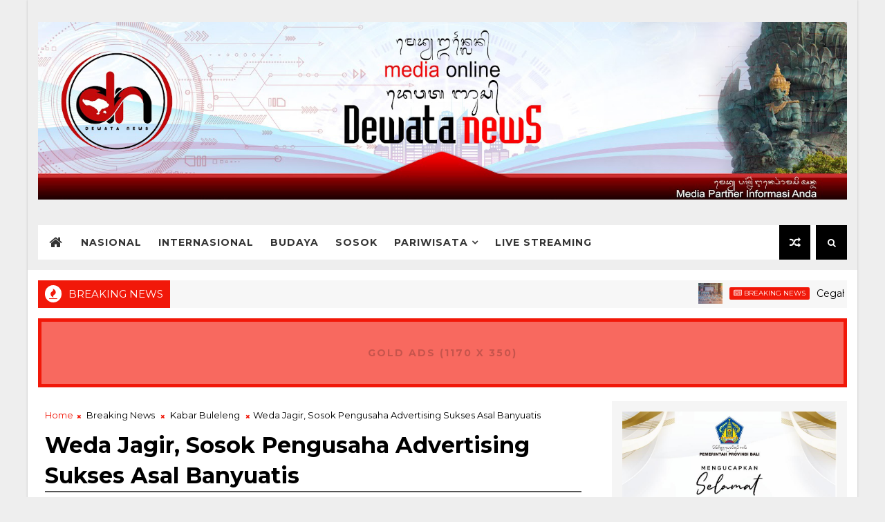

--- FILE ---
content_type: text/html; charset=UTF-8
request_url: https://www.dewatanews.com/b/stats?style=BLACK_TRANSPARENT&timeRange=LAST_MONTH&token=APq4FmCERImLsJ3p-tMJn7eUSLqWArINDRxROh8oBDZk6YaDEtQOlzP9pHLWhqYQN56sgaPynirbsEl9Fh8kiAJeJ6uqLq-xZg
body_size: 42
content:
{"total":62569,"sparklineOptions":{"backgroundColor":{"fillOpacity":0.1,"fill":"#000000"},"series":[{"areaOpacity":0.3,"color":"#202020"}]},"sparklineData":[[0,50],[1,37],[2,34],[3,36],[4,29],[5,37],[6,50],[7,75],[8,34],[9,38],[10,37],[11,31],[12,38],[13,41],[14,37],[15,100],[16,74],[17,71],[18,69],[19,65],[20,80],[21,71],[22,51],[23,48],[24,45],[25,30],[26,29],[27,36],[28,66],[29,20]],"nextTickMs":27272}

--- FILE ---
content_type: text/html; charset=utf-8
request_url: https://www.google.com/recaptcha/api2/aframe
body_size: 268
content:
<!DOCTYPE HTML><html><head><meta http-equiv="content-type" content="text/html; charset=UTF-8"></head><body><script nonce="2iW2NBsj4yNJFfIEV3VSEg">/** Anti-fraud and anti-abuse applications only. See google.com/recaptcha */ try{var clients={'sodar':'https://pagead2.googlesyndication.com/pagead/sodar?'};window.addEventListener("message",function(a){try{if(a.source===window.parent){var b=JSON.parse(a.data);var c=clients[b['id']];if(c){var d=document.createElement('img');d.src=c+b['params']+'&rc='+(localStorage.getItem("rc::a")?sessionStorage.getItem("rc::b"):"");window.document.body.appendChild(d);sessionStorage.setItem("rc::e",parseInt(sessionStorage.getItem("rc::e")||0)+1);localStorage.setItem("rc::h",'1769582206591');}}}catch(b){}});window.parent.postMessage("_grecaptcha_ready", "*");}catch(b){}</script></body></html>

--- FILE ---
content_type: text/javascript; charset=UTF-8
request_url: https://www.dewatanews.com/feeds/posts/default?alt=json-in-script&start-index=18&max-results=1&callback=jQuery1110037066672187620386_1769582200593&_=1769582200597
body_size: 3819
content:
// API callback
jQuery1110037066672187620386_1769582200593({"version":"1.0","encoding":"UTF-8","feed":{"xmlns":"http://www.w3.org/2005/Atom","xmlns$openSearch":"http://a9.com/-/spec/opensearchrss/1.0/","xmlns$blogger":"http://schemas.google.com/blogger/2008","xmlns$georss":"http://www.georss.org/georss","xmlns$gd":"http://schemas.google.com/g/2005","xmlns$thr":"http://purl.org/syndication/thread/1.0","id":{"$t":"tag:blogger.com,1999:blog-4881209856942853763"},"updated":{"$t":"2026-01-28T06:46:27.825+07:00"},"category":[{"term":"Breaking News"},{"term":"Kabar Buleleng"},{"term":"Kabar Dewata"},{"term":"Kabar Denpasar"},{"term":"Kabar Nasional"},{"term":"Kabar Jembrana"},{"term":"Kabar Gianyar"},{"term":"Kabar Klungkung"},{"term":"Sport"},{"term":"Politik"},{"term":"Kabar Tabanan"},{"term":"Kabar Badung"},{"term":"Pariwisata"},{"term":"Kabar Bangli"},{"term":"Kabar Karangasem"},{"term":"Pendidikan"},{"term":"Tips dan Artikel"},{"term":"Kabar Internasional"},{"term":"Seni Budaya"},{"term":"Tahukah Anda ?"},{"term":"Advertorial"},{"term":"Entertainment"},{"term":"PAFI"},{"term":"Gung Ronny"},{"term":"Kesehatan"},{"term":"Bedah Khusus"},{"term":"Technology"},{"term":"Infotaiment"},{"term":"IDI"},{"term":"Bagus Askara"},{"term":"Upacara"},{"term":"Peristiwa"},{"term":"Artikel Opini"},{"term":"Tirthayasa"},{"term":"Pertanian"},{"term":"Komunitas"},{"term":"Forum"},{"term":"Ekonomi"},{"term":"Magazine"},{"term":"Sosok"},{"term":"Bencana"},{"term":"Air Asia Hilang"},{"term":"Spesial"},{"term":"Profil"},{"term":"MAS"},{"term":"Kejahatan"},{"term":"Motifora"},{"term":"Video"},{"term":"Hukum"},{"term":"Dokumenter"},{"term":"Infrastruktur"},{"term":"Kreatif"},{"term":"Cintya Parina"},{"term":"Sumbawa Kini"},{"term":"Citizen Journalism"},{"term":"opini"},{"term":"Keamanan"},{"term":"Hiburan"},{"term":"Gusti Budiartha"},{"term":"Loker"},{"term":"Infrastruktu"},{"term":"Media Partner"}],"title":{"type":"text","$t":"Dewata News"},"subtitle":{"type":"html","$t":"Media Partner Informasi Anda"},"link":[{"rel":"http://schemas.google.com/g/2005#feed","type":"application/atom+xml","href":"https:\/\/www.dewatanews.com\/feeds\/posts\/default"},{"rel":"self","type":"application/atom+xml","href":"https:\/\/www.blogger.com\/feeds\/4881209856942853763\/posts\/default?alt=json-in-script\u0026start-index=18\u0026max-results=1"},{"rel":"alternate","type":"text/html","href":"https:\/\/www.dewatanews.com\/"},{"rel":"hub","href":"http://pubsubhubbub.appspot.com/"},{"rel":"previous","type":"application/atom+xml","href":"https:\/\/www.blogger.com\/feeds\/4881209856942853763\/posts\/default?alt=json-in-script\u0026start-index=17\u0026max-results=1"},{"rel":"next","type":"application/atom+xml","href":"https:\/\/www.blogger.com\/feeds\/4881209856942853763\/posts\/default?alt=json-in-script\u0026start-index=19\u0026max-results=1"}],"author":[{"name":{"$t":"Dewata News"},"uri":{"$t":"http:\/\/www.blogger.com\/profile\/04247413287168841543"},"email":{"$t":"noreply@blogger.com"},"gd$image":{"rel":"http://schemas.google.com/g/2005#thumbnail","width":"16","height":"16","src":"https:\/\/img1.blogblog.com\/img\/b16-rounded.gif"}}],"generator":{"version":"7.00","uri":"http://www.blogger.com","$t":"Blogger"},"openSearch$totalResults":{"$t":"29509"},"openSearch$startIndex":{"$t":"18"},"openSearch$itemsPerPage":{"$t":"1"},"entry":[{"id":{"$t":"tag:blogger.com,1999:blog-4881209856942853763.post-1305559644404252097"},"published":{"$t":"2026-01-24T19:37:00.001+07:00"},"updated":{"$t":"2026-01-24T19:37:26.846+07:00"},"category":[{"scheme":"http://www.blogger.com/atom/ns#","term":"Breaking News"},{"scheme":"http://www.blogger.com/atom/ns#","term":"Kabar Dewata"}],"title":{"type":"text","$t":"PLN Dukung Kebijakan Penggunaan Kendaraan Listrik di Bali"},"content":{"type":"html","$t":"\u003Cdiv class=\"separator\" style=\"clear: both; text-align: center;\"\u003E\u003Ca href=\"https:\/\/blogger.googleusercontent.com\/img\/b\/R29vZ2xl\/AVvXsEhv4PgRq3Zbj95Ga4fxB054HeZvHDImBsu3Wj1j33buB0HTlvA_47bJDAmM0JX5c9S9bo3MoZ3-WdTJ6XjUs8Ti_C4PCZpQuDJEMTWsrLsLk7ieyclEQazLEPAILKjlZLpBy28eBoZerRti4-RWAyoTCodEFEAc3bVbPSpE1bfKHkPvuvgMit0OYmJGB9c\/s1920\/Watermark%20DN.jpeg\" imageanchor=\"1\" style=\"margin-left: 1em; margin-right: 1em;\"\u003E\u003Cimg border=\"0\" data-original-height=\"1380\" data-original-width=\"1920\" src=\"https:\/\/blogger.googleusercontent.com\/img\/b\/R29vZ2xl\/AVvXsEhv4PgRq3Zbj95Ga4fxB054HeZvHDImBsu3Wj1j33buB0HTlvA_47bJDAmM0JX5c9S9bo3MoZ3-WdTJ6XjUs8Ti_C4PCZpQuDJEMTWsrLsLk7ieyclEQazLEPAILKjlZLpBy28eBoZerRti4-RWAyoTCodEFEAc3bVbPSpE1bfKHkPvuvgMit0OYmJGB9c\/s16000\/Watermark%20DN.jpeg\" \/\u003E\u003C\/a\u003E\u003C\/div\u003E\u003Cdiv\u003E\u003Cbr \/\u003E\u003C\/div\u003E\u003Cdiv style=\"text-align: justify;\"\u003E\u003Cdiv\u003E\u003Cb\u003EDenpasar, dewatanews.com\u0026nbsp;\u003C\/b\u003E- Pemerintah Provinsi Bali terus gencar mendorong penggunaan kendaraan listrik (EV) dan ekosistem e-mobility untuk mendukung transisi energi bersih serta menjadikan Bali pelopor ekonomi hijau. Kebijakan ini juga untuk mewujudkan Pariwisata Bali yang berkualitas dan berkelanjutan.\u003C\/div\u003E\u003Cdiv\u003E\u003Cbr \/\u003E\u003C\/div\u003E\u003Cdiv\u003EHal ini disampaikan Gubernur Bali Wayan Koster saat melaksanakan rapat terkait Percepatan Penggunaan Kendaraan Listrik bersama Direktur Retail dan Niaga PT. PLN (Persero) Adi Priyanto di Ruang Rapat Kertha Sabha, Rumah Jabatan Gubernur Bali, Jayasabha pada Sabtu (24\/1) siang.\u003C\/div\u003E\u003Cdiv\u003E\u003Cbr \/\u003E\u003C\/div\u003E\u003Cdiv\u003EPertemuan ini merupakan tindak lanjut dari \u0026nbsp;pembahasan awal pengembangan EV Ecosystem di Provinsi Bali pada 26 Desember 2025 di Jaya Sabha dengan berbagai stakeholder mulai dari Pemerintah Provinsi Bali, PLN, dan perwakilan ATPM.\u003C\/div\u003E\u003Cdiv\u003E\u003Cbr \/\u003E\u003C\/div\u003E\u003Cdiv\u003EPada pertemuan kali ini, Koster kembali menekankan bahwa penggunaan kendaraan listrik jauh lebih efisien, hemat energi, tidak berisik, dan bebas asap, yang sejalan dengan visi \"Nangun Sat Kerthi Loka Bali\" menjaga kesucian dan keharmonisan alam Bali beserta isinya untuk mewujudkan kehidupan masyarakat Bali yang sejahtera dan bahagia Sekala-Niskala.\u003C\/div\u003E\u003Cdiv\u003E\u003Cbr \/\u003E\u003C\/div\u003E\u003Cdiv\u003E“Sebenarnya rencana ini sudah sejak lama ingin dilaksanakan namun terkendala covid-19. Saat ini ekonomi masyarakat sudah membaik sehingga program kendaraan listrik bisa dilaksanakan. Ini adalah kebijakan visi Nang Sat Kerthi Loka Bali, menjaga kesucian dan keharmonisan alam bali beserta isinya untuk mewujudkan masyarakat sejahtera bahagia sekala niskala,” ungkapnya.\u003C\/div\u003E\u003Cdiv\u003E\u003Cbr \/\u003E\u003C\/div\u003E\u003Cdiv\u003EKoster menargetkan Bali sebagai pionir industri kendaraan listrik, mendorong pegawai pemerintah hingga masyarakat umum untuk beralih ke kendaraan berbasis baterai.\u003C\/div\u003E\u003Cdiv\u003E\u003Cbr \/\u003E\u003C\/div\u003E\u003Cdiv\u003E“Ini bisa kita gerakkan dan dorong. Bisa kita mulai dari zonasi kendaraan listrik awal di Ubud, Sanur, Kuta, Nusa Dua dan Nusa Penida. Nusa Penida itu akan dibuat sebagai green island. Bupati Klungkung sudah siap dan mendukung rencana kebijakan ini,” terangnya.\u003C\/div\u003E\u003Cdiv\u003E\u003Cbr \/\u003E\u003C\/div\u003E\u003Cdiv\u003EUntuk itu, Ia mendorong agar Infrastruktur SPKLU harus memadai. Kampanye harus terus dilakukan dan melibatkan komunitas masyarakat. Selain itu, Koster berharap ada moment atau kegiatan yang melibatkan pemerintah, pelaku usaha dan pengguna sebagai ajang promosi guna mendukung kebijakan penggunaan kendaraan listrik di Bali.\u003C\/div\u003E\u003Cdiv\u003E\u003Cbr \/\u003E\u003C\/div\u003E\u003Cdiv\u003E“Dengan menggunakan kendaraan listrik, masyarakat akan lebih hemat dan efisien. Tidak perlu beli bensin, tidak perlu ganti oli, servisnya juga lebih ringan,” tambahnya.\u003C\/div\u003E\u003Cdiv\u003E\u003Cbr \/\u003E\u003C\/div\u003E\u003Cdiv\u003ESenada dengan Gubernur Koster, Direktur Retail dan Niaga PT. PLN (Persero) Adi Priyanto mengungkapkan bahwa kendaraan listrik menawarkan berbagai manfaat signifikan bagi pengguna, utamanya penghematan biaya operasional harian karena biaya pengisian daya (listrik) lebih rendah dibandingkan bahan bakar fosil dan perawatan mesin yang lebih sederhana. Pengguna juga menikmati pengalaman berkendara yang senyap, akselerasi instan, bebas emisi.\u003C\/div\u003E\u003Cdiv\u003E\u003Cbr \/\u003E\u003C\/div\u003E\u003Cdiv\u003ELebih lanjut, PLN memastikan suplai listrik yang reliable dalam mendukung berbagai aktivitas industri, bisnis, dan rumah tangga dalam meningkatkan produktivitas dan daya saing guna mendorong perekonomian bangsa. Perencanaan infrakstruktur kendaraan Listrik telah dimasukkan kedalam RUPTL dan RJPP PLN.\u003C\/div\u003E\u003Cdiv\u003E\u003Cbr \/\u003E\u003C\/div\u003E\u003Cdiv\u003E“PLN berkomitmen untuk terus meningkatkan jumlah infrastruktur charging secara signifikan melalui inovasi berkelanjutan, sehingga menjadi episentrum pengembangan ekosistem kendaraan listrik yang terintegrasi melalui PLN Mobile sehingga pengguna EV menjadi lebih mudah dan nyaman dalam satu genggaman. PLN mempermudah pengguna EV melalui berbagai layanan di PLN Mobile dengan fitur Trip Planner untuk mencari lokasi SPKLU, fitur AntreEV untuk pemesanan antrean secara transparan sehingga pengisian lebih terencana dan nyaman, serta menyediakan Hotline Layanan SPKLU 24\/7 guna mendukung kenyamanan pengguna kendaraan listrik,” jelasnya.\u003C\/div\u003E\u003Cdiv\u003E\u003Cbr \/\u003E\u003C\/div\u003E\u003Cdiv\u003EUntuk itu, PLN mendukung percepatan ekosistem Kendaraan Listrik melalui berbagai program diskon baik kepada pengguna EV melalui program Home Charging Services maupun penyedia infrastruktur pengisian daya (SPKLU, SPBKLU, Instalasi Listrik Privat untuk kendaraan umum).\u003C\/div\u003E\u003Cdiv\u003E\u003Cbr \/\u003E\u003C\/div\u003E\u003Cdiv\u003E“Seiring meningkatnya jumlah mobil listrik di Bali, pengguna EV semakin mengandalkan Home Charging untuk kebutuhan harian. Sementara itu, PLN memperkuat SPKLU sebagai backbone pengisian, terutama di destinasi wisata dan koridor perjalanan jarak jauh, guna mendukung karakter Bali sebagai wilayah pariwisata dan mobilitas tinggi. Perlu adanya akselerasi dari Pemerintah Bali,” imbuhnya.\u003C\/div\u003E\u003Cdiv\u003E\u003Cbr \/\u003E\u003C\/div\u003E\u003Cdiv\u003EIapun mengungkapka bahwa jumlah mobil listrik rata-rata tumbuh 2,5 kali tiap tahunnya dalam 3 tahun terakhir, dimana hingga tahun 2025 jumlahnya mencapai 175 ribu unit. Hal ini didrong oleh berbagai insentif dari Pemerintah baik kepada produsen maupun pengguna kendaraan listrik serta semakin banyaknya variasi brand dan harga yang semakin kompetitif mengakibatkan trend positif dalam adopsi penggunaan kendaraan listrik oleh masyarakat.\u003C\/div\u003E\u003Cdiv\u003E\u003Cbr \/\u003E\u003C\/div\u003E\u003Cdiv\u003E“Konsumsi energi kendaraan listrik di Provinsi Bali didominasi oleh Home Charger sebesar 55% (2,24 GWh), sedangkan SPKLU menyumbang 45% (1,82 GWh). Pola ini menunjukkan Home Charger menjadi pilihan utama untuk kebutuhan harian, sementara SPKLU berperan strategis dalam mendukung mobilitas dan pariwisata. Keseimbangan pengembangan keduanya menjadi kunci keberlanjutan ekosistem EV di Bali,” tutupnya.\u003C\/div\u003E\u003C\/div\u003E"},"link":[{"rel":"replies","type":"application/atom+xml","href":"https:\/\/www.dewatanews.com\/feeds\/1305559644404252097\/comments\/default","title":"Post Comments"},{"rel":"replies","type":"text/html","href":"https:\/\/www.dewatanews.com\/2026\/01\/pln-dukung-kebijakan-penggunaan.html#comment-form","title":"0 Comments"},{"rel":"edit","type":"application/atom+xml","href":"https:\/\/www.blogger.com\/feeds\/4881209856942853763\/posts\/default\/1305559644404252097"},{"rel":"self","type":"application/atom+xml","href":"https:\/\/www.blogger.com\/feeds\/4881209856942853763\/posts\/default\/1305559644404252097"},{"rel":"alternate","type":"text/html","href":"https:\/\/www.dewatanews.com\/2026\/01\/pln-dukung-kebijakan-penggunaan.html","title":"PLN Dukung Kebijakan Penggunaan Kendaraan Listrik di Bali"}],"author":[{"name":{"$t":"Dewata News"},"uri":{"$t":"http:\/\/www.blogger.com\/profile\/04247413287168841543"},"email":{"$t":"noreply@blogger.com"},"gd$image":{"rel":"http://schemas.google.com/g/2005#thumbnail","width":"16","height":"16","src":"https:\/\/img1.blogblog.com\/img\/b16-rounded.gif"}}],"media$thumbnail":{"xmlns$media":"http://search.yahoo.com/mrss/","url":"https:\/\/blogger.googleusercontent.com\/img\/b\/R29vZ2xl\/AVvXsEhv4PgRq3Zbj95Ga4fxB054HeZvHDImBsu3Wj1j33buB0HTlvA_47bJDAmM0JX5c9S9bo3MoZ3-WdTJ6XjUs8Ti_C4PCZpQuDJEMTWsrLsLk7ieyclEQazLEPAILKjlZLpBy28eBoZerRti4-RWAyoTCodEFEAc3bVbPSpE1bfKHkPvuvgMit0OYmJGB9c\/s72-c\/Watermark%20DN.jpeg","height":"72","width":"72"},"thr$total":{"$t":"0"}}]}});

--- FILE ---
content_type: text/javascript; charset=UTF-8
request_url: https://www.dewatanews.com/feeds/comments/default?alt=json-in-script&max-results=5&callback=jQuery1110037066672187620386_1769582200591&_=1769582200592
body_size: 2874
content:
// API callback
jQuery1110037066672187620386_1769582200591({"version":"1.0","encoding":"UTF-8","feed":{"xmlns":"http://www.w3.org/2005/Atom","xmlns$openSearch":"http://a9.com/-/spec/opensearchrss/1.0/","xmlns$gd":"http://schemas.google.com/g/2005","id":{"$t":"tag:blogger.com,1999:blog-4881209856942853763.comments"},"updated":{"$t":"2025-12-21T23:21:51.648+07:00"},"title":{"type":"text","$t":"Dewata News"},"link":[{"rel":"http://schemas.google.com/g/2005#feed","type":"application/atom+xml","href":"https:\/\/www.dewatanews.com\/feeds\/comments\/default"},{"rel":"self","type":"application/atom+xml","href":"https:\/\/www.blogger.com\/feeds\/4881209856942853763\/comments\/default?alt=json-in-script\u0026max-results=5"},{"rel":"alternate","type":"text/html","href":"http:\/\/www.dewatanews.com\/"},{"rel":"hub","href":"http://pubsubhubbub.appspot.com/"},{"rel":"next","type":"application/atom+xml","href":"https:\/\/www.blogger.com\/feeds\/4881209856942853763\/comments\/default?alt=json-in-script\u0026start-index=6\u0026max-results=5"}],"author":[{"name":{"$t":"Dewata News"},"uri":{"$t":"http:\/\/www.blogger.com\/profile\/04247413287168841543"},"email":{"$t":"noreply@blogger.com"},"gd$image":{"rel":"http://schemas.google.com/g/2005#thumbnail","width":"16","height":"16","src":"https:\/\/img1.blogblog.com\/img\/b16-rounded.gif"}}],"generator":{"version":"7.00","uri":"http://www.blogger.com","$t":"Blogger"},"openSearch$totalResults":{"$t":"386"},"openSearch$startIndex":{"$t":"1"},"openSearch$itemsPerPage":{"$t":"5"},"entry":[{"id":{"$t":"tag:blogger.com,1999:blog-4881209856942853763.post-8681843342561273217"},"published":{"$t":"2025-10-04T23:50:53.425+07:00"},"updated":{"$t":"2025-10-04T23:50:53.425+07:00"},"title":{"type":"text","$t":"Mantap"},"content":{"type":"html","$t":"Mantap"},"link":[{"rel":"edit","type":"application/atom+xml","href":"https:\/\/www.blogger.com\/feeds\/4881209856942853763\/4116228406911778546\/comments\/default\/8681843342561273217"},{"rel":"self","type":"application/atom+xml","href":"https:\/\/www.blogger.com\/feeds\/4881209856942853763\/4116228406911778546\/comments\/default\/8681843342561273217"},{"rel":"alternate","type":"text/html","href":"https:\/\/www.dewatanews.com\/p\/pedoman-media-siber.html","title":""}],"author":[{"name":{"$t":"Redaksi"},"uri":{"$t":"https:\/\/www.blogger.com\/profile\/02767582604571205786"},"email":{"$t":"noreply@blogger.com"},"gd$image":{"rel":"http://schemas.google.com/g/2005#thumbnail","width":"-1","height":"-1","src":"https:\/\/blogger.googleusercontent.com\/img\/b\/R29vZ2xl\/AVvXsEgDKZ39tX0k4P-iPxpA9BwE_Lr8vHfh1qECAtQxI99Y6iUze29bxeZ3fyka-yoOQnr78WiHOXNFt6N8qgpd6DEfWiklKztiacCEioEgUZmkIU3uLxFqwgEEYjRoHrCx1F5FCbK6uAaD-U4_ppEv9aGrsMTRPaStm-GVCrhuCEaf-iZp4g\/s1600\/logo.png"}}],"thr$in-reply-to":{"xmlns$thr":"http://purl.org/syndication/thread/1.0","href":"https:\/\/www.dewatanews.com\/p\/pedoman-media-siber.html","ref":"tag:blogger.com,1999:blog-4881209856942853763.post-4116228406911778546","source":"http://www.blogger.com/feeds/4881209856942853763/posts/default/4116228406911778546","type":"text/html"},"gd$extendedProperty":[{"name":"blogger.itemClass","value":"pid-189726057"},{"name":"blogger.displayTime","value":"4\/10\/25 23:50"}]},{"id":{"$t":"tag:blogger.com,1999:blog-4881209856942853763.post-1475929802737056385"},"published":{"$t":"2025-01-08T14:05:22.823+07:00"},"updated":{"$t":"2025-01-08T14:05:22.823+07:00"},"title":{"type":"text","$t":"Redaksi DEWATA NEWS menerima komentar terkait arti..."},"content":{"type":"html","$t":"Redaksi DEWATA NEWS menerima komentar terkait artikel yang ditayangkan di DEWATA NEWS . Isi komentar menjadi tanggung jawab pengirim. Pembaca berhak melaporkan komentar jika dianggap tidak etis, kasar, berisi fitnah, atau berbau SARA. Redaksi DEWATA NEWS akan menilai laporan dan berhak memberi peringatan dan menutup akses terhadap pemberi komentar.\u003Cbr \/\u003E"},"link":[{"rel":"edit","type":"application/atom+xml","href":"https:\/\/www.blogger.com\/feeds\/4881209856942853763\/6874581220675172026\/comments\/default\/1475929802737056385"},{"rel":"self","type":"application/atom+xml","href":"https:\/\/www.blogger.com\/feeds\/4881209856942853763\/6874581220675172026\/comments\/default\/1475929802737056385"},{"rel":"alternate","type":"text/html","href":"https:\/\/www.dewatanews.com\/p\/redaksi.html","title":""}],"author":[{"name":{"$t":"Lokasi Terdekat"},"uri":{"$t":"https:\/\/lokasiterdekat.com"},"email":{"$t":"noreply@blogger.com"},"gd$image":{"rel":"http://schemas.google.com/g/2005#thumbnail","width":"16","height":"16","src":"https:\/\/img1.blogblog.com\/img\/blank.gif"}}],"thr$in-reply-to":{"xmlns$thr":"http://purl.org/syndication/thread/1.0","href":"https:\/\/www.dewatanews.com\/p\/redaksi.html","ref":"tag:blogger.com,1999:blog-4881209856942853763.post-6874581220675172026","source":"http://www.blogger.com/feeds/4881209856942853763/posts/default/6874581220675172026","type":"text/html"},"gd$extendedProperty":[{"name":"blogger.itemClass","value":"pid-668884720"},{"name":"blogger.displayTime","value":"8\/1\/25 14:05"}]},{"id":{"$t":"tag:blogger.com,1999:blog-4881209856942853763.post-9187594588841042239"},"published":{"$t":"2024-11-24T20:55:50.883+07:00"},"updated":{"$t":"2024-11-24T20:55:50.883+07:00"},"title":{"type":"text","$t":"Endymion Construction adalah sebuah perusahaan yan..."},"content":{"type":"html","$t":"\u003Ca href=\"https:\/\/endymionconstruction.com\/\" rel=\"nofollow\"\u003EEndymion Construction\u003C\/a\u003E adalah sebuah perusahaan yang bergerak di bidang konstruksi dan desain arsitektur yang berbasis di Medan. Mereka menawarkan solusi lengkap mulai dari tahap perencanaan hingga pembangunan. Dengan kombinasi pengalaman bertahun-tahun dan tim yang profesional, Endymion Construction mampu memenuhi berbagai kebutuhan klien, baik individu, perusahaan, atau lembaga pemerintah. Perusahaan ini berkomitmen untuk menyediakan desain yang inovatif dan konstruksi yang berkualitas tinggi.\u003Cbr \/\u003E\u003Cbr \/\u003ESebagai jasa arsitek, mereka memiliki tim desain yang berbakat yang dapat menciptakan rancangan sesuai dengan kebutuhan dan keinginan klien. Sementara itu, di sisi konstruksi, mereka memastikan setiap proyek dibangun dengan tepat waktu dan sesuai dengan standar keselamatan yang berlaku. Dalam setiap proyek, Endymion Construction menempatkan kepuasan klien sebagai prioritas utama.\u003Cbr \/\u003E\u003Cbr \/\u003ELayanan yang Ditawarkan\u003Cbr \/\u003EEndymion Construction menawarkan berbagai layanan yang mencakup seluruh siklus proyek konstruksi. Berikut adalah beberapa layanan utama yang mereka tawarkan:\u003Cbr \/\u003E\u003Cbr \/\u003EJasa Desain Arsitektur\u003Cbr \/\u003EEndymion Construction tidak hanya membangun, tetapi juga merancang. Sebagai jasa arsitek, mereka menawarkan layanan desain untuk rumah tinggal, gedung perkantoran, serta proyek komersial lainnya. Tim arsitek mereka bekerja dengan klien untuk menghasilkan desain yang fungsional, estetis, dan sesuai dengan anggaran yang telah ditentukan.\u003Cbr \/\u003E\u003Cbr \/\u003EKonstruksi dan Renovasi\u003Cbr \/\u003ESelain desain, Endymion Construction juga menyediakan jasa konstruksi dan renovasi bangunan. Baik itu untuk pembangunan rumah baru, gedung perkantoran, atau renovasi bangunan lama, mereka memiliki tim kontraktor yang terampil dan berpengalaman untuk mengelola proyek dari awal hingga selesai.\u003Cbr \/\u003E\u003Cbr \/\u003EManajemen Proyek\u003Cbr \/\u003EEndymion Construction menawarkan layanan manajemen proyek untuk memastikan bahwa setiap aspek dari proyek berjalan lancar, sesuai jadwal, dan anggaran yang disepakati. Tim manajemen proyek mereka bekerja untuk mengkoordinasikan semua elemen, mulai dari pemasok bahan bangunan hingga sub-kontraktor.\u003Cbr \/\u003E\u003Cbr \/\u003EKonsultasi Konstruksi\u003Cbr \/\u003EJika Anda masih bingung mengenai aspek teknis dalam proyek pembangunan atau renovasi, Endymion Construction juga menyediakan layanan konsultasi untuk membantu klien merencanakan setiap tahap proyek dengan baik."},"link":[{"rel":"edit","type":"application/atom+xml","href":"https:\/\/www.blogger.com\/feeds\/4881209856942853763\/6874581220675172026\/comments\/default\/9187594588841042239"},{"rel":"self","type":"application/atom+xml","href":"https:\/\/www.blogger.com\/feeds\/4881209856942853763\/6874581220675172026\/comments\/default\/9187594588841042239"},{"rel":"alternate","type":"text/html","href":"https:\/\/www.dewatanews.com\/p\/redaksi.html","title":""}],"author":[{"name":{"$t":"Anonymous"},"email":{"$t":"noreply@blogger.com"},"gd$image":{"rel":"http://schemas.google.com/g/2005#thumbnail","width":"16","height":"16","src":"https:\/\/img1.blogblog.com\/img\/blank.gif"}}],"thr$in-reply-to":{"xmlns$thr":"http://purl.org/syndication/thread/1.0","href":"https:\/\/www.dewatanews.com\/p\/redaksi.html","ref":"tag:blogger.com,1999:blog-4881209856942853763.post-6874581220675172026","source":"http://www.blogger.com/feeds/4881209856942853763/posts/default/6874581220675172026","type":"text/html"},"gd$extendedProperty":[{"name":"blogger.itemClass","value":"pid-668884720"},{"name":"blogger.displayTime","value":"24\/11\/24 20:55"}]},{"id":{"$t":"tag:blogger.com,1999:blog-4881209856942853763.post-8166436375634174382"},"published":{"$t":"2024-11-24T20:49:40.189+07:00"},"updated":{"$t":"2024-11-24T20:49:40.189+07:00"},"title":{"type":"text","$t":"Jasa Arsitek Medan menyediakan layanan desain yang..."},"content":{"type":"html","$t":"\u003Ca href=\"https:\/\/endymionconstruction.com\/jasa-arsitek-endymion-construction\/\" rel=\"nofollow\"\u003EJasa Arsitek Medan\u003C\/a\u003E menyediakan layanan desain yang efisien dan kreatif untuk berbagai proyek, mulai dari hunian pribadi hingga bangunan komersial. Dengan pengalaman dan keahlian yang luas, arsitek di Medan mampu merancang solusi yang disesuaikan dengan kebutuhan, anggaran, dan preferensi klien. Mereka memperhatikan setiap detail, seperti tata letak ruang, pencahayaan alami, dan pemilihan material yang sesuai. Jasa arsitek ini juga berfokus pada pemaksimalan ruang serta penerapan desain yang praktis dan estetis. Dengan menggunakan jasa arsitek profesional, Anda dapat memiliki bangunan yang tidak hanya fungsional, tetapi juga nyaman dan menarik.\u003Cbr \/\u003E"},"link":[{"rel":"edit","type":"application/atom+xml","href":"https:\/\/www.blogger.com\/feeds\/4881209856942853763\/22745039065194830\/comments\/default\/8166436375634174382"},{"rel":"self","type":"application/atom+xml","href":"https:\/\/www.blogger.com\/feeds\/4881209856942853763\/22745039065194830\/comments\/default\/8166436375634174382"},{"rel":"alternate","type":"text/html","href":"https:\/\/www.dewatanews.com\/p\/syarat-ketentuan.html","title":""}],"author":[{"name":{"$t":"Anonymous"},"email":{"$t":"noreply@blogger.com"},"gd$image":{"rel":"http://schemas.google.com/g/2005#thumbnail","width":"16","height":"16","src":"https:\/\/img1.blogblog.com\/img\/blank.gif"}}],"thr$in-reply-to":{"xmlns$thr":"http://purl.org/syndication/thread/1.0","href":"https:\/\/www.dewatanews.com\/p\/syarat-ketentuan.html","ref":"tag:blogger.com,1999:blog-4881209856942853763.post-22745039065194830","source":"http://www.blogger.com/feeds/4881209856942853763/posts/default/22745039065194830","type":"text/html"},"gd$extendedProperty":[{"name":"blogger.itemClass","value":"pid-668884720"},{"name":"blogger.displayTime","value":"24\/11\/24 20:49"}]},{"id":{"$t":"tag:blogger.com,1999:blog-4881209856942853763.post-8745460892960953603"},"published":{"$t":"2023-10-10T15:13:47.430+07:00"},"updated":{"$t":"2023-10-10T15:13:47.430+07:00"},"title":{"type":"text","$t":"There are some fascinating time limits in this art..."},"content":{"type":"html","$t":"There are some fascinating time limits in this article but I don know if \u003Ca href=\"https:\/\/tiger24.com\/มวยพักยก\/\" rel=\"nofollow\"\u003Eมวยพักยก\u003C\/a\u003E\u003Cbr \/\u003E"},"link":[{"rel":"edit","type":"application/atom+xml","href":"https:\/\/www.blogger.com\/feeds\/4881209856942853763\/2840196788803684039\/comments\/default\/8745460892960953603"},{"rel":"self","type":"application/atom+xml","href":"https:\/\/www.blogger.com\/feeds\/4881209856942853763\/2840196788803684039\/comments\/default\/8745460892960953603"},{"rel":"alternate","type":"text/html","href":"https:\/\/www.dewatanews.com\/2015\/10\/tiada-henti-permainan-judi-di-buleleng.html?showComment=1696925627430#c8745460892960953603","title":""}],"author":[{"name":{"$t":"Anonymous"},"email":{"$t":"noreply@blogger.com"},"gd$image":{"rel":"http://schemas.google.com/g/2005#thumbnail","width":"16","height":"16","src":"https:\/\/img1.blogblog.com\/img\/blank.gif"}}],"thr$in-reply-to":{"xmlns$thr":"http://purl.org/syndication/thread/1.0","href":"https:\/\/www.dewatanews.com\/2015\/10\/tiada-henti-permainan-judi-di-buleleng.html","ref":"tag:blogger.com,1999:blog-4881209856942853763.post-2840196788803684039","source":"http://www.blogger.com/feeds/4881209856942853763/posts/default/2840196788803684039","type":"text/html"},"gd$extendedProperty":[{"name":"blogger.itemClass","value":"pid-668884720"},{"name":"blogger.displayTime","value":"10\/10\/23 15:13"}]}]}});

--- FILE ---
content_type: text/javascript; charset=UTF-8
request_url: https://www.dewatanews.com/feeds/posts/default?alt=json-in-script&max-results=5&callback=jQuery1110037066672187620386_1769582200589&_=1769582200590
body_size: 8294
content:
// API callback
jQuery1110037066672187620386_1769582200589({"version":"1.0","encoding":"UTF-8","feed":{"xmlns":"http://www.w3.org/2005/Atom","xmlns$openSearch":"http://a9.com/-/spec/opensearchrss/1.0/","xmlns$blogger":"http://schemas.google.com/blogger/2008","xmlns$georss":"http://www.georss.org/georss","xmlns$gd":"http://schemas.google.com/g/2005","xmlns$thr":"http://purl.org/syndication/thread/1.0","id":{"$t":"tag:blogger.com,1999:blog-4881209856942853763"},"updated":{"$t":"2026-01-28T06:46:27.825+07:00"},"category":[{"term":"Breaking News"},{"term":"Kabar Buleleng"},{"term":"Kabar Dewata"},{"term":"Kabar Denpasar"},{"term":"Kabar Nasional"},{"term":"Kabar Jembrana"},{"term":"Kabar Gianyar"},{"term":"Kabar Klungkung"},{"term":"Sport"},{"term":"Politik"},{"term":"Kabar Tabanan"},{"term":"Kabar Badung"},{"term":"Pariwisata"},{"term":"Kabar Bangli"},{"term":"Kabar Karangasem"},{"term":"Pendidikan"},{"term":"Tips dan Artikel"},{"term":"Kabar Internasional"},{"term":"Seni Budaya"},{"term":"Tahukah Anda ?"},{"term":"Advertorial"},{"term":"Entertainment"},{"term":"PAFI"},{"term":"Gung Ronny"},{"term":"Kesehatan"},{"term":"Bedah Khusus"},{"term":"Technology"},{"term":"Infotaiment"},{"term":"IDI"},{"term":"Bagus Askara"},{"term":"Upacara"},{"term":"Peristiwa"},{"term":"Artikel Opini"},{"term":"Tirthayasa"},{"term":"Pertanian"},{"term":"Komunitas"},{"term":"Forum"},{"term":"Ekonomi"},{"term":"Magazine"},{"term":"Sosok"},{"term":"Bencana"},{"term":"Air Asia Hilang"},{"term":"Spesial"},{"term":"Profil"},{"term":"MAS"},{"term":"Kejahatan"},{"term":"Motifora"},{"term":"Video"},{"term":"Hukum"},{"term":"Dokumenter"},{"term":"Infrastruktur"},{"term":"Kreatif"},{"term":"Cintya Parina"},{"term":"Sumbawa Kini"},{"term":"Citizen Journalism"},{"term":"opini"},{"term":"Keamanan"},{"term":"Hiburan"},{"term":"Gusti Budiartha"},{"term":"Loker"},{"term":"Infrastruktu"},{"term":"Media Partner"}],"title":{"type":"text","$t":"Dewata News"},"subtitle":{"type":"html","$t":"Media Partner Informasi Anda"},"link":[{"rel":"http://schemas.google.com/g/2005#feed","type":"application/atom+xml","href":"https:\/\/www.dewatanews.com\/feeds\/posts\/default"},{"rel":"self","type":"application/atom+xml","href":"https:\/\/www.blogger.com\/feeds\/4881209856942853763\/posts\/default?alt=json-in-script\u0026max-results=5"},{"rel":"alternate","type":"text/html","href":"https:\/\/www.dewatanews.com\/"},{"rel":"hub","href":"http://pubsubhubbub.appspot.com/"},{"rel":"next","type":"application/atom+xml","href":"https:\/\/www.blogger.com\/feeds\/4881209856942853763\/posts\/default?alt=json-in-script\u0026start-index=6\u0026max-results=5"}],"author":[{"name":{"$t":"Dewata News"},"uri":{"$t":"http:\/\/www.blogger.com\/profile\/04247413287168841543"},"email":{"$t":"noreply@blogger.com"},"gd$image":{"rel":"http://schemas.google.com/g/2005#thumbnail","width":"16","height":"16","src":"https:\/\/img1.blogblog.com\/img\/b16-rounded.gif"}}],"generator":{"version":"7.00","uri":"http://www.blogger.com","$t":"Blogger"},"openSearch$totalResults":{"$t":"29509"},"openSearch$startIndex":{"$t":"1"},"openSearch$itemsPerPage":{"$t":"5"},"entry":[{"id":{"$t":"tag:blogger.com,1999:blog-4881209856942853763.post-3626004768893307819"},"published":{"$t":"2026-01-27T17:09:00.000+07:00"},"updated":{"$t":"2026-01-27T17:09:31.556+07:00"},"category":[{"scheme":"http://www.blogger.com/atom/ns#","term":"Breaking News"},{"scheme":"http://www.blogger.com/atom/ns#","term":"Kabar Gianyar"}],"title":{"type":"text","$t":"Cegah Narkotika Sejak Dini, BNN dan Disdik Gianyar Sasar PAUD Lewat Program ANANDA"},"content":{"type":"html","$t":"\u003Cdiv class=\"separator\" style=\"clear: both; text-align: center;\"\u003E\u003Ca href=\"https:\/\/blogger.googleusercontent.com\/img\/b\/R29vZ2xl\/AVvXsEgZA5cNdFXcJ3cPYqgYxmhS9iMJ0SY-hI2Uy3YmXxqiZ5bLuccsIheHfTBylE7_xFtr-bbjzjgW1H35b892p_fwddKM4rWRGh4QHLocT0aKX2fVJzYGZmFTlhZhDPAcqNg2UwL-AHmVtm0R4oap4rqRXdDofXNrcZL1x-8E0j4f9lxsRYp93ft9d0URCQA\/s1920\/Watermark%20DN.jpeg\" imageanchor=\"1\" style=\"margin-left: 1em; margin-right: 1em;\"\u003E\u003Cimg border=\"0\" data-original-height=\"1380\" data-original-width=\"1920\" src=\"https:\/\/blogger.googleusercontent.com\/img\/b\/R29vZ2xl\/AVvXsEgZA5cNdFXcJ3cPYqgYxmhS9iMJ0SY-hI2Uy3YmXxqiZ5bLuccsIheHfTBylE7_xFtr-bbjzjgW1H35b892p_fwddKM4rWRGh4QHLocT0aKX2fVJzYGZmFTlhZhDPAcqNg2UwL-AHmVtm0R4oap4rqRXdDofXNrcZL1x-8E0j4f9lxsRYp93ft9d0URCQA\/s16000\/Watermark%20DN.jpeg\" \/\u003E\u003C\/a\u003E\u003C\/div\u003E\u003Cdiv\u003E\u003Cbr \/\u003E\u003C\/div\u003E\u003Cdiv style=\"text-align: justify;\"\u003E\u003Cdiv\u003E\u003Cb\u003EGianyar, dewatanews.com -\u0026nbsp;\u003C\/b\u003EUpaya pencegahan penyalahgunaan narkotika terus diperkuat sejak usia dini. Badan Narkotika Nasional (BNN) Republik Indonesia berkolaborasi dengan Dinas Pendidikan (Disdik) Kabupaten Gianyar menggelar Sosialisasi Hidup Sehat bagi satuan pendidikan PAUD di wilayah Kabupaten Gianyar, Selasa (27\/1).\u003C\/div\u003E\u003Cdiv\u003E\u003Cbr \/\u003E\u003C\/div\u003E\u003Cdiv\u003EKegiatan ini sejalan dengan penyelarasan program prioritas Kementerian Pendidikan Dasar dan Menengah (Kemendikdasmen) serta Program BNN RI tentang Aksi Nasional Anti Narkotika dan Ketahanan Bangsa Dimulai dari Anak (ANANDA) Tahun 2026.\u003C\/div\u003E\u003Cdiv\u003E\u003Cbr \/\u003E\u003C\/div\u003E\u003Cdiv\u003EKepala Dinas Pendidikan Kabupaten Gianyar, I Wayan Mawa, menjelaskan bahwa program ANANDA merupakan inisiatif strategis dan terobosan baru BNN RI yang bersinergi dengan Kemendikdasmen sejak diluncurkan pada tahun 2025. Program ini menitikberatkan pendekatan preventif dan humanis dengan fokus utama pada generasi muda dan anak-anak.\u003C\/div\u003E\u003Cdiv\u003E\u003Cbr \/\u003E\u003C\/div\u003E\u003Cdiv\u003E“Program ANANDA dimulai dari PAUD sebagai fondasi pencegahan penyalahgunaan narkotika. Ini juga sejalan dengan program prioritas di bidang pendidikan, yakni penguatan pendidikan karakter sesuai dengan ASTA CITA Presiden,” ujar Wayan Mawa.\u003C\/div\u003E\u003Cdiv\u003E\u003Cbr \/\u003E\u003C\/div\u003E\u003Cdiv\u003EIa menegaskan, Pemerintah Kabupaten Gianyar berkomitmen penuh mendukung gerakan ANANDA sebagai langkah konkret membentengi anak-anak dari ancaman narkotika sejak dini melalui pembentukan karakter yang kuat.\u003C\/div\u003E\u003Cdiv\u003E\u003Cbr \/\u003E\u003C\/div\u003E\u003Cdiv\u003ELebih lanjut disampaikan, Dinas Pendidikan Kabupaten Gianyar juga terus mendorong terwujudnya pendidikan bermutu yang dapat dirasakan semua lapisan masyarakat. Upaya tersebut dilakukan melalui penguatan pendidikan karakter, sosialisasi wajib belajar 13 tahun, peningkatan kualifikasi dan kesejahteraan guru, pengembangan talenta dan prestasi peserta didik, pemenuhan serta perbaikan sarana prasarana pendidikan, hingga pembangunan kebahasaan dan kesastraan.\u003C\/div\u003E\u003Cdiv\u003E\u003Cbr \/\u003E\u003C\/div\u003E\u003Cdiv\u003E“Di Kabupaten Gianyar, program ANANDA telah dimulai sejak Januari 2026 dan akan terus berlanjut menyasar seluruh satuan pendidikan sebagai upaya penguatan karakter. Kami juga sekaligus mensosialisasikan wajib belajar 13 tahun serta peningkatan kualifikasi guru,” paparnya.\u003C\/div\u003E\u003Cdiv\u003E\u003Cbr \/\u003E\u003C\/div\u003E\u003Cdiv\u003EWayan Mawa berharap, melalui sosialisasi ini dapat terbentuk karakter anak-anak dan generasi muda yang sehat, tangguh, dan berdaya saing, sebagai pondasi menuju Indonesia Emas 2045.\u003C\/div\u003E\u003C\/div\u003E"},"link":[{"rel":"replies","type":"application/atom+xml","href":"https:\/\/www.dewatanews.com\/feeds\/3626004768893307819\/comments\/default","title":"Post Comments"},{"rel":"replies","type":"text/html","href":"https:\/\/www.dewatanews.com\/2026\/01\/cegah-narkotika-sejak-dini-bnn-dan.html#comment-form","title":"0 Comments"},{"rel":"edit","type":"application/atom+xml","href":"https:\/\/www.blogger.com\/feeds\/4881209856942853763\/posts\/default\/3626004768893307819"},{"rel":"self","type":"application/atom+xml","href":"https:\/\/www.blogger.com\/feeds\/4881209856942853763\/posts\/default\/3626004768893307819"},{"rel":"alternate","type":"text/html","href":"https:\/\/www.dewatanews.com\/2026\/01\/cegah-narkotika-sejak-dini-bnn-dan.html","title":"Cegah Narkotika Sejak Dini, BNN dan Disdik Gianyar Sasar PAUD Lewat Program ANANDA"}],"author":[{"name":{"$t":"Dewata News"},"uri":{"$t":"http:\/\/www.blogger.com\/profile\/04247413287168841543"},"email":{"$t":"noreply@blogger.com"},"gd$image":{"rel":"http://schemas.google.com/g/2005#thumbnail","width":"16","height":"16","src":"https:\/\/img1.blogblog.com\/img\/b16-rounded.gif"}}],"media$thumbnail":{"xmlns$media":"http://search.yahoo.com/mrss/","url":"https:\/\/blogger.googleusercontent.com\/img\/b\/R29vZ2xl\/AVvXsEgZA5cNdFXcJ3cPYqgYxmhS9iMJ0SY-hI2Uy3YmXxqiZ5bLuccsIheHfTBylE7_xFtr-bbjzjgW1H35b892p_fwddKM4rWRGh4QHLocT0aKX2fVJzYGZmFTlhZhDPAcqNg2UwL-AHmVtm0R4oap4rqRXdDofXNrcZL1x-8E0j4f9lxsRYp93ft9d0URCQA\/s72-c\/Watermark%20DN.jpeg","height":"72","width":"72"},"thr$total":{"$t":"0"}},{"id":{"$t":"tag:blogger.com,1999:blog-4881209856942853763.post-5309686142137479620"},"published":{"$t":"2026-01-27T16:45:00.004+07:00"},"updated":{"$t":"2026-01-27T16:45:39.427+07:00"},"category":[{"scheme":"http://www.blogger.com/atom/ns#","term":"Breaking News"},{"scheme":"http://www.blogger.com/atom/ns#","term":"Kabar Jembrana"}],"title":{"type":"text","$t":"Bantuan Bedah Rumah di Jembrana, Akselerasi Pengentasan Kemiskinan"},"content":{"type":"html","$t":"\u003Cdiv class=\"separator\" style=\"clear: both; text-align: center;\"\u003E\u003Ca href=\"https:\/\/blogger.googleusercontent.com\/img\/b\/R29vZ2xl\/AVvXsEgvx8Iuon1TqRqugp9Dd8G4w-2hhaNjHFxgjGkwaz_GQCZJ6sw7RdzP_dUZ5e-2hmvDRp12Bj4NWJSmNDlyaX6nKvTFVY6ifuLlIQElG54fQuM-dV20k2KCvCSpgfpCzyGTCY7tgy6UTxwLRUVqhSpX_JnSO8G8Ua-_ZF6vrkGr6NxD-KUJxTryikTltBI\/s1920\/Watermark%20DN.jpeg\" imageanchor=\"1\" style=\"margin-left: 1em; margin-right: 1em;\"\u003E\u003Cimg border=\"0\" data-original-height=\"1380\" data-original-width=\"1920\" src=\"https:\/\/blogger.googleusercontent.com\/img\/b\/R29vZ2xl\/AVvXsEgvx8Iuon1TqRqugp9Dd8G4w-2hhaNjHFxgjGkwaz_GQCZJ6sw7RdzP_dUZ5e-2hmvDRp12Bj4NWJSmNDlyaX6nKvTFVY6ifuLlIQElG54fQuM-dV20k2KCvCSpgfpCzyGTCY7tgy6UTxwLRUVqhSpX_JnSO8G8Ua-_ZF6vrkGr6NxD-KUJxTryikTltBI\/s16000\/Watermark%20DN.jpeg\" \/\u003E\u003C\/a\u003E\u003C\/div\u003E\u003Cdiv\u003E\u003Cbr \/\u003E\u003C\/div\u003E\u003Cdiv style=\"text-align: justify;\"\u003E\u003Cdiv\u003E\u003Cb\u003EJembrana, dewatanews.com -\u0026nbsp;\u003C\/b\u003ESinergi lintas sektor dalam upaya meningkatkan kesejahteraan masyarakat kembali ditunjukkan di Kabupaten Jembrana. BUMDesa Bersama Mekar Mesari LKD Kecamatan Jembrana menyalurkan bantuan sosial berupa dua unit program Bedah Rumah dan dua unit Bedah Warung yang bersumber dari Sisa Hasil Usaha (SHU) Pengelolaan Simpan Pinjam Kelompok Perempuan (SPKP). Program ini merupakan bagian dari komitmen BUMDesa dalam menjalankan fungsi sosial serta mendukung peningkatan kualitas hidup dan perekonomian masyarakat.\u003C\/div\u003E\u003Cdiv\u003E\u003Cbr \/\u003E\u003C\/div\u003E\u003Cdiv\u003EBupati Jembrana, I Made Kembang Hartawan, memberikan apresiasi atas pelaksanaan program tersebut dengan hadir secara langsung untuk melakukan peletakan batu pertama program Bedah Rumah di Lingkungan Dauhwaru, Kelurahan Dauhwaru, Kecamatan Negara, pada Selasa (27\/1).\u003C\/div\u003E\u003Cdiv\u003E\u003Cbr \/\u003E\u003C\/div\u003E\u003Cdiv\u003EDalam sambutannya, Bupati Jembrana, I Made Kembang Hartawan menyampaikan bahwa realisasi bantuan Program Bedah Rumah agar berpedoman pada prinsip Kosala Kosali sebagai tata letak bangunan tradisional Bali.\u003C\/div\u003E\u003Cdiv\u003E\u003Cbr \/\u003E\u003C\/div\u003E\u003Cdiv\u003E\"Program Bedah Rumah idealnya dirancang dengan mengacu pada tata letak bangunan Bali Kosala Kosali. Pendekatan ini penting untuk memastikan bahwa rumah yang dibangun tidak hanya layak huni secara fisik, tetapi juga mampu memberikan rasa aman dan nyaman bagi penghuninya. Dengan menerapkan konsep tersebut, hunian akan lebih selaras dengan filosofi budaya Bali yang menekankan keharmonisan antara manusia, alam, dan spiritualitas, sehingga manfaat program dapat dirasakan secara utuh dan berkelanjutan\" ujarnya.\u003C\/div\u003E\u003Cdiv\u003E\u003Cbr \/\u003E\u003C\/div\u003E\u003Cdiv\u003EIa berharap bantuan sosial yang diberikan BUMDesa Bersama Mekar Mesari LKD Kecamatan Jembrana dapat memberikan manfaat nyata bagi masyarakat penerima.\u003C\/div\u003E\u003Cdiv\u003E\u003Cbr \/\u003E\u003C\/div\u003E\u003Cdiv\u003E\"Tentu harapanya bantuan sosial yang disalurkan oleh BUMDesa Bersama Mekar Mesari LKD Kecamatan Jembrana dapat memberikan manfaat yang nyata, meningkatkan kesejahteraan, serta meringankan beban masyarakat penerima,\" harapnya.\u003C\/div\u003E\u003Cdiv\u003E\u003Cbr \/\u003E\u003C\/div\u003E\u003Cdiv\u003ESementara itu Kepala BUMDesa Bersama Mekar Mesari LKD Kecamatan Jembrana Ida Bagus Gede Indira Manuaba menyampaikan Bantuan sosial masyarakat ini diwujudkan dalam bentuk 2 unit bedah rumah dengan Nilai perunit sebesar Rp. 35.000.000 dan 2 unit bedah warung (booth container) dengan Nilai perunit sebesar Rp. 12.500.000.\u003C\/div\u003E\u003Cdiv\u003E\u003Cbr \/\u003E\u003C\/div\u003E\u003Cdiv\u003E\"Usulan nama penerima bedah rumah dan bedah warung berdasarkan usulan yang diajukan oleh perbekel lurah. Kelurahan Dauhwaru I Dewa Ketut Suartana, \u0026nbsp;Kelurahan Pendem I Ketut Sumita, \u0026nbsp;untuk Bedah Warung (Booth Container) penerimanya \u0026nbsp; I Ketut Nunas Desa Perancak, Ni Ketut Meli Wali Desa Dangintukadaya,\" tandasnya.\u003C\/div\u003E\u003C\/div\u003E"},"link":[{"rel":"replies","type":"application/atom+xml","href":"https:\/\/www.dewatanews.com\/feeds\/5309686142137479620\/comments\/default","title":"Post Comments"},{"rel":"replies","type":"text/html","href":"https:\/\/www.dewatanews.com\/2026\/01\/bantuan-bedah-rumah-di-jembrana.html#comment-form","title":"0 Comments"},{"rel":"edit","type":"application/atom+xml","href":"https:\/\/www.blogger.com\/feeds\/4881209856942853763\/posts\/default\/5309686142137479620"},{"rel":"self","type":"application/atom+xml","href":"https:\/\/www.blogger.com\/feeds\/4881209856942853763\/posts\/default\/5309686142137479620"},{"rel":"alternate","type":"text/html","href":"https:\/\/www.dewatanews.com\/2026\/01\/bantuan-bedah-rumah-di-jembrana.html","title":"Bantuan Bedah Rumah di Jembrana, Akselerasi Pengentasan Kemiskinan"}],"author":[{"name":{"$t":"Dewata News"},"uri":{"$t":"http:\/\/www.blogger.com\/profile\/04247413287168841543"},"email":{"$t":"noreply@blogger.com"},"gd$image":{"rel":"http://schemas.google.com/g/2005#thumbnail","width":"16","height":"16","src":"https:\/\/img1.blogblog.com\/img\/b16-rounded.gif"}}],"media$thumbnail":{"xmlns$media":"http://search.yahoo.com/mrss/","url":"https:\/\/blogger.googleusercontent.com\/img\/b\/R29vZ2xl\/AVvXsEgvx8Iuon1TqRqugp9Dd8G4w-2hhaNjHFxgjGkwaz_GQCZJ6sw7RdzP_dUZ5e-2hmvDRp12Bj4NWJSmNDlyaX6nKvTFVY6ifuLlIQElG54fQuM-dV20k2KCvCSpgfpCzyGTCY7tgy6UTxwLRUVqhSpX_JnSO8G8Ua-_ZF6vrkGr6NxD-KUJxTryikTltBI\/s72-c\/Watermark%20DN.jpeg","height":"72","width":"72"},"thr$total":{"$t":"0"}},{"id":{"$t":"tag:blogger.com,1999:blog-4881209856942853763.post-8594934647843092252"},"published":{"$t":"2026-01-27T14:43:00.000+07:00"},"updated":{"$t":"2026-01-27T14:43:03.888+07:00"},"category":[{"scheme":"http://www.blogger.com/atom/ns#","term":"Breaking News"},{"scheme":"http://www.blogger.com/atom/ns#","term":"Kabar Buleleng"}],"title":{"type":"text","$t":"Komitmen Nyata Bupati Buleleng, Perkuat Layanan Kesehatan dengan Penambahan 6 Ruang Operasi di RSUD Buleleng"},"content":{"type":"html","$t":"\u003Cdiv class=\"separator\" style=\"clear: both; text-align: center;\"\u003E\u003Ca href=\"https:\/\/blogger.googleusercontent.com\/img\/b\/R29vZ2xl\/AVvXsEiNaqmdyZ_Z4wuQT56uvOhtx8PrEz1ItrbH3oF7KQBzeiW3PStZrITAobpK0wC28AbyHQnZ73Qpazhlg9yCSelYMC3EU8py4kgHsz1Qpl4tNBpTwWfEByJ7Z3enKTnyJvlvEPS771LFc2noyAY6C2Sl7BPzHksgzFc59wik9pEUhuvAscrcVNQ4B15pGQc\/s1920\/Watermark%20DN.jpeg\" imageanchor=\"1\" style=\"margin-left: 1em; margin-right: 1em;\"\u003E\u003Cimg border=\"0\" data-original-height=\"1380\" data-original-width=\"1920\" src=\"https:\/\/blogger.googleusercontent.com\/img\/b\/R29vZ2xl\/AVvXsEiNaqmdyZ_Z4wuQT56uvOhtx8PrEz1ItrbH3oF7KQBzeiW3PStZrITAobpK0wC28AbyHQnZ73Qpazhlg9yCSelYMC3EU8py4kgHsz1Qpl4tNBpTwWfEByJ7Z3enKTnyJvlvEPS771LFc2noyAY6C2Sl7BPzHksgzFc59wik9pEUhuvAscrcVNQ4B15pGQc\/s16000\/Watermark%20DN.jpeg\" \/\u003E\u003C\/a\u003E\u003C\/div\u003E\u003Cdiv\u003E\u003Cbr \/\u003E\u003C\/div\u003E\u003Cdiv style=\"text-align: justify;\"\u003E\u003Cdiv\u003E\u003Cb\u003EBuleleng, dewatanews.com -\u0026nbsp;\u003C\/b\u003EPemerintah Kabupaten Buleleng terus menunjukkan keseriusannya dalam meningkatkan kualitas pelayanan kesehatan masyarakat. Salah satu langkah strategis yang dilakukan yakni penambahan ruang operasi (OK) di RSUD Buleleng sebagai upaya mengurai antrean tindakan bedah yang selama ini cukup tinggi.\u003C\/div\u003E\u003Cdiv\u003E\u003Cbr \/\u003E\u003C\/div\u003E\u003Cdiv\u003EDirektur RSUD Buleleng, dr. Ketut Suteja Wibawa, Sp.KK.M.Kes saat dikonfirmasi di ruang kerjanya Selasa, (27\/1) menjelaskan bahwa pembangunan dan revitalisasi ini dilatarbelakangi oleh kondisi bangunan rumah sakit yang sebagian besar merupakan bangunan lama, sehingga tidak lagi optimal dari sisi fasilitas maupun fungsi pelayanan.\u003C\/div\u003E\u003Cdiv\u003E\u003Cbr \/\u003E\u003C\/div\u003E\u003Cdiv\u003E“Selain revitalisasi, RSUD Buleleng memang membutuhkan penambahan ruang operasi. Kapasitas tindakan bedah kita saat ini sangat tinggi, sementara jumlah ruang operasi masih terbatas,” jelas dr. Suteja.\u003C\/div\u003E\u003Cdiv\u003E\u003Cbr \/\u003E\u003C\/div\u003E\u003Cdiv\u003EIa menjelaskan, dalam kurun waktu sehari, sebanyak 18 pelayanan digunakan untuk tindakan operasi. Kondisi tersebut berdampak pada panjangnya daftar tunggu, khususnya untuk kasus bedah elektif, dan berpotensi mempengaruhi keselamatan pasien jika tidak segera diantisipasi.\u003C\/div\u003E\u003Cdiv\u003E\u003Cbr \/\u003E\u003C\/div\u003E\u003Cdiv\u003ERSUD Buleleng saat ini melayani berbagai layanan bedah spesialis, seperti bedah umum, bedah ortopedi, bedah digestif, bedah onkologi, bedah plastik, urologi, kebidanan dan kandungan, hingga bedah minor seperti mata, THT, dan kulit. Seluruh layanan tersebut didukung oleh tenaga medis dan dokter spesialis yang kompeten dan mencukupi.\u003C\/div\u003E\u003Cdiv\u003E\u003Cbr \/\u003E\u003C\/div\u003E\u003Cdiv\u003EMenjawab kebutuhan tersebut, RSUD Buleleng telah menyelesaikan tahap Detail Engineering Design (DED). Dua gedung akan direvitalisasi dan ditingkatkan menjadi empat lantai, yakni Gedung Kamboja dan Gedung Cempaka. Gedung Kamboja direncanakan menambah empat ruang operasi, sementara Gedung Cempaka menambah dua ruang operasi. Dengan demikian, total ruang operasi RSUD Buleleng nantinya menjadi 14 ruang.\u003C\/div\u003E\u003Cdiv\u003E\u003Cbr \/\u003E\u003C\/div\u003E\u003Cdiv\u003E“Penambahan ruang operasi ini akan sangat bermakna untuk mengurai antrean, memperlancar sirkulasi pelayanan, serta mengoptimalkan pemanfaatan sumber daya yang kami miliki. Harapannya, masyarakat tidak perlu menunggu lama untuk mendapatkan layanan operasi,” imbuhnya.\u003C\/div\u003E\u003Cdiv\u003E\u003Cbr \/\u003E\u003C\/div\u003E\u003Cdiv\u003EPembangunan direncanakan berlangsung selama kurang lebih 20 bulan, penyelesaian fisik ditargetkan pada akhir tahun 2027 dan dilanjutkan dengan pengadaan peralatan medis, sehingga operasional diharapkan dapat dimulai pada awal 2028.\u0026nbsp;\u003C\/div\u003E\u003Cdiv\u003E\u003Cbr \/\u003E\u003C\/div\u003E\u003Cdiv\u003ESelama masa pembangunan, manajemen RSUD Buleleng juga telah menyiapkan langkah antisipasi agar pelayanan kepada masyarakat tetap berjalan optimal, termasuk penataan ulang ruang rawat inap dan pengaturan internal pelayanan.\u003C\/div\u003E\u003Cdiv\u003E\u003Cbr \/\u003E\u003C\/div\u003E\u003Cdiv\u003EPenambahan ruang operasi ini menjadi bagian dari komitmen nyata Bupati Buleleng dalam menjadikan sektor kesehatan sebagai prioritas pembangunan daerah, dengan tujuan menghadirkan pelayanan kesehatan yang aman, cepat, dan berkualitas bagi seluruh masyarakat Buleleng.\u003C\/div\u003E\u003C\/div\u003E"},"link":[{"rel":"replies","type":"application/atom+xml","href":"https:\/\/www.dewatanews.com\/feeds\/8594934647843092252\/comments\/default","title":"Post Comments"},{"rel":"replies","type":"text/html","href":"https:\/\/www.dewatanews.com\/2026\/01\/komitmen-nyata-bupati-buleleng-perkuat.html#comment-form","title":"0 Comments"},{"rel":"edit","type":"application/atom+xml","href":"https:\/\/www.blogger.com\/feeds\/4881209856942853763\/posts\/default\/8594934647843092252"},{"rel":"self","type":"application/atom+xml","href":"https:\/\/www.blogger.com\/feeds\/4881209856942853763\/posts\/default\/8594934647843092252"},{"rel":"alternate","type":"text/html","href":"https:\/\/www.dewatanews.com\/2026\/01\/komitmen-nyata-bupati-buleleng-perkuat.html","title":"Komitmen Nyata Bupati Buleleng, Perkuat Layanan Kesehatan dengan Penambahan 6 Ruang Operasi di RSUD Buleleng"}],"author":[{"name":{"$t":"Dewata News"},"uri":{"$t":"http:\/\/www.blogger.com\/profile\/04247413287168841543"},"email":{"$t":"noreply@blogger.com"},"gd$image":{"rel":"http://schemas.google.com/g/2005#thumbnail","width":"16","height":"16","src":"https:\/\/img1.blogblog.com\/img\/b16-rounded.gif"}}],"media$thumbnail":{"xmlns$media":"http://search.yahoo.com/mrss/","url":"https:\/\/blogger.googleusercontent.com\/img\/b\/R29vZ2xl\/AVvXsEiNaqmdyZ_Z4wuQT56uvOhtx8PrEz1ItrbH3oF7KQBzeiW3PStZrITAobpK0wC28AbyHQnZ73Qpazhlg9yCSelYMC3EU8py4kgHsz1Qpl4tNBpTwWfEByJ7Z3enKTnyJvlvEPS771LFc2noyAY6C2Sl7BPzHksgzFc59wik9pEUhuvAscrcVNQ4B15pGQc\/s72-c\/Watermark%20DN.jpeg","height":"72","width":"72"},"thr$total":{"$t":"0"}},{"id":{"$t":"tag:blogger.com,1999:blog-4881209856942853763.post-4847928821708742868"},"published":{"$t":"2026-01-27T14:30:00.001+07:00"},"updated":{"$t":"2026-01-27T14:30:19.701+07:00"},"category":[{"scheme":"http://www.blogger.com/atom/ns#","term":"Breaking News"},{"scheme":"http://www.blogger.com/atom/ns#","term":"Kabar Gianyar"}],"title":{"type":"text","$t":"Satpol PP Gianyar Bongkar Pembuangan Sampah Lintas Daerah, Libatkan Perusahaan Roti Asal Denpasar"},"content":{"type":"html","$t":"\u003Cdiv class=\"separator\" style=\"clear: both; text-align: center;\"\u003E\u003Ca href=\"https:\/\/blogger.googleusercontent.com\/img\/b\/R29vZ2xl\/AVvXsEjc9QICD5ml7xv8ez-1UmzdNQOOhjZs5oRbjUALeq5d87Tw3EWjjO-Dj3jrAxoMWu0aLKBjgJvZXa4Ep-Lvw69YGln7nMVykMT9HIXzHsS2xLHcZ3Neo14nPOE8_u7JRovnBwh-We_LrQ5fn6UlCV08fJSuL8bnedCwgvAqmPs99cxGBfx_lr_G-x8Dt7Q\/s1920\/Watermark%20DN.jpeg\" imageanchor=\"1\" style=\"margin-left: 1em; margin-right: 1em;\"\u003E\u003Cimg border=\"0\" data-original-height=\"1380\" data-original-width=\"1920\" src=\"https:\/\/blogger.googleusercontent.com\/img\/b\/R29vZ2xl\/AVvXsEjc9QICD5ml7xv8ez-1UmzdNQOOhjZs5oRbjUALeq5d87Tw3EWjjO-Dj3jrAxoMWu0aLKBjgJvZXa4Ep-Lvw69YGln7nMVykMT9HIXzHsS2xLHcZ3Neo14nPOE8_u7JRovnBwh-We_LrQ5fn6UlCV08fJSuL8bnedCwgvAqmPs99cxGBfx_lr_G-x8Dt7Q\/s16000\/Watermark%20DN.jpeg\" \/\u003E\u003C\/a\u003E\u003C\/div\u003E\u003Cdiv\u003E\u003Cbr \/\u003E\u003C\/div\u003E\u003Cdiv style=\"text-align: justify;\"\u003E\u003Cdiv\u003E\u003Cb\u003EGianyar, dewatanews.com\u003C\/b\u003E – Satuan Polisi Pamong Praja (Satpol PP) Kabupaten Gianyar mengungkap kasus pembuangan sampah lintas wilayah yang melibatkan sebuah perusahaan roti asal Denpasar. Sampah tersebut ditemukan menumpuk di pinggir Jalan Bypass Ida Bagus Mantra, wilayah Desa Keramas, Kecamatan Blahbatuh, pada Senin (26\/1).\u003C\/div\u003E\u003Cdiv\u003E\u003Cbr \/\u003E\u003C\/div\u003E\u003Cdiv\u003EKasus ini bermula dari laporan masyarakat yang diteruskan oleh Kepala Desa Keramas. Menindaklanjuti laporan tersebut, tim deteksi dini Satpol PP Gianyar langsung turun ke lokasi untuk melakukan penelusuran.\u003C\/div\u003E\u003Cdiv\u003E\u003Cbr \/\u003E\u003C\/div\u003E\u003Cdiv\u003EKasatpol PP Gianyar, I Putu Yudanegara, mengatakan petugas membuka kantong sampah yang berserakan dan menemukan sejumlah kemasan produk roti, di antaranya kotak chiffon cake dan merek Tugu Malang. Dari alamat yang tercantum pada kemasan, petugas kemudian melacak asal sampah tersebut.\u003C\/div\u003E\u003Cdiv\u003E\u003Cbr \/\u003E\u003C\/div\u003E\u003Cdiv\u003E“Hasil penelusuran mengarah ke sebuah perusahaan roti yang beralamat di Denpasar. Setelah kami hubungi, pihak perusahaan mengakui bahwa sampah itu dibuang oleh salah satu karyawannya,” ujar Yudanegara, Selasa (27\/1).\u003C\/div\u003E\u003Cdiv\u003E\u003Cbr \/\u003E\u003C\/div\u003E\u003Cdiv\u003EDiketahui, pembuangan sampah dilakukan oleh seorang pekerja bernama Andika (20), asal Malang, yang merupakan karyawan perusahaan tersebut. Saat itu, yang bersangkutan tengah dalam perjalanan pulang usai mengantar roti ke salah satu toko reseller di Jalan Kebo Iwa, Gianyar. Melihat adanya tumpukan sampah di pinggir jalan, ia berinisiatif membuang sampah di lokasi tersebut pada Senin (26\/1) sekitar pukul 01.00 Wita dini hari.\u003C\/div\u003E\u003Cdiv\u003E\u003Cbr \/\u003E\u003C\/div\u003E\u003Cdiv\u003EMengetahui kejadian itu, pihak perusahaan menunjukkan itikad baik dengan datang ke lokasi pembuangan bersama sekitar 10 orang pekerja, membawa peralatan kebersihan serta dua unit mobil pikap. Proses pembersihan dilakukan di bawah pengawasan Satpol PP Gianyar.\u003C\/div\u003E\u003Cdiv\u003E\u003Cbr \/\u003E\u003C\/div\u003E\u003Cdiv\u003E“Membuangnya mungkin hanya sebentar, tetapi membersihkannya butuh waktu lama. Dari pukul 21.00 hingga 23.30 Wita, mereka kami wajibkan membersihkan seluruh sampah sampai lokasi benar-benar bersih,” tegas Yudanegara.\u003C\/div\u003E\u003Cdiv\u003E\u003Cbr \/\u003E\u003C\/div\u003E\u003Cdiv\u003EUsai pembersihan, Satpol PP Gianyar memastikan sampah diangkut dengan semestinya dan mengawal kendaraan perusahaan hingga kembali ke Denpasar. Keesokan harinya, karyawan yang bersangkutan juga memenuhi panggilan Satpol PP Gianyar untuk menjalani pembinaan bersama Dinas Lingkungan Hidup (DLH).\u003C\/div\u003E\u003Cdiv\u003E\u003Cbr \/\u003E\u003C\/div\u003E\u003Cdiv\u003ESelain itu, Satpol PP Gianyar mengambil tindakan tegas dengan menutup sementara salah satu toko reseller perusahaan roti tersebut yang beroperasi di Jalan Kebo Iwa, Gianyar, karena belum dapat menunjukkan kelengkapan izin usaha.\u003C\/div\u003E\u003Cdiv\u003E\u003Cbr \/\u003E\u003C\/div\u003E\u003Cdiv\u003E“Satu toko di Gianyar kami hentikan sementara operasionalnya sampai izinnya lengkap. Dari sekitar 15 toko yang mereka miliki di Bali, yang di Gianyar statusnya masih sebagai reseller,” jelasnya.\u003C\/div\u003E\u003Cdiv\u003E\u003Cbr \/\u003E\u003C\/div\u003E\u003Cdiv\u003EYudanegara menegaskan bahwa pembuangan sampah sembarangan, terlebih dilakukan lintas kabupaten, merupakan pelanggaran serius yang merusak lingkungan dan mencoreng citra daerah, khususnya di jalur strategis dan kawasan pariwisata.\u003C\/div\u003E\u003Cdiv\u003E\u003Cbr \/\u003E\u003C\/div\u003E\u003Cdiv\u003E“Ini menjadi peringatan keras bagi pelaku usaha maupun masyarakat. Menjaga lingkungan dimulai dari hal sederhana, yakni tidak membuang sampah sembarangan. Kami tidak ingin kejadian seperti ini terulang,” pungkasnya.\u003C\/div\u003E\u003C\/div\u003E"},"link":[{"rel":"replies","type":"application/atom+xml","href":"https:\/\/www.dewatanews.com\/feeds\/4847928821708742868\/comments\/default","title":"Post Comments"},{"rel":"replies","type":"text/html","href":"https:\/\/www.dewatanews.com\/2026\/01\/satpol-pp-gianyar-bongkar-pembuangan.html#comment-form","title":"0 Comments"},{"rel":"edit","type":"application/atom+xml","href":"https:\/\/www.blogger.com\/feeds\/4881209856942853763\/posts\/default\/4847928821708742868"},{"rel":"self","type":"application/atom+xml","href":"https:\/\/www.blogger.com\/feeds\/4881209856942853763\/posts\/default\/4847928821708742868"},{"rel":"alternate","type":"text/html","href":"https:\/\/www.dewatanews.com\/2026\/01\/satpol-pp-gianyar-bongkar-pembuangan.html","title":"Satpol PP Gianyar Bongkar Pembuangan Sampah Lintas Daerah, Libatkan Perusahaan Roti Asal Denpasar"}],"author":[{"name":{"$t":"Dewata News"},"uri":{"$t":"http:\/\/www.blogger.com\/profile\/04247413287168841543"},"email":{"$t":"noreply@blogger.com"},"gd$image":{"rel":"http://schemas.google.com/g/2005#thumbnail","width":"16","height":"16","src":"https:\/\/img1.blogblog.com\/img\/b16-rounded.gif"}}],"media$thumbnail":{"xmlns$media":"http://search.yahoo.com/mrss/","url":"https:\/\/blogger.googleusercontent.com\/img\/b\/R29vZ2xl\/AVvXsEjc9QICD5ml7xv8ez-1UmzdNQOOhjZs5oRbjUALeq5d87Tw3EWjjO-Dj3jrAxoMWu0aLKBjgJvZXa4Ep-Lvw69YGln7nMVykMT9HIXzHsS2xLHcZ3Neo14nPOE8_u7JRovnBwh-We_LrQ5fn6UlCV08fJSuL8bnedCwgvAqmPs99cxGBfx_lr_G-x8Dt7Q\/s72-c\/Watermark%20DN.jpeg","height":"72","width":"72"},"thr$total":{"$t":"0"}},{"id":{"$t":"tag:blogger.com,1999:blog-4881209856942853763.post-4218892037548407892"},"published":{"$t":"2026-01-27T14:28:00.000+07:00"},"updated":{"$t":"2026-01-27T14:28:13.800+07:00"},"category":[{"scheme":"http://www.blogger.com/atom/ns#","term":"Breaking News"},{"scheme":"http://www.blogger.com/atom/ns#","term":"Kabar Jembrana"}],"title":{"type":"text","$t":"Kondisi Lemas dan Memar, Seekor Paus Sperma Kerdil Terdampar di Pantai Tembles Mendoyo"},"content":{"type":"html","$t":"\u003Cdiv class=\"separator\" style=\"clear: both; text-align: center;\"\u003E\u003Ca href=\"https:\/\/blogger.googleusercontent.com\/img\/b\/R29vZ2xl\/AVvXsEi-ggCKEsE1GczUBEV_qK_mzSYTEDAIlTcyQfDira4OYCD9y_zP1GfJPBN0IaVKDXKJQPgm3JrUR3r4B1GGxXSINFycHHknjgc-Ep2QEEKqjHFTzpZPlF8sskXXEpFS_bOMYRxIXDmClmfAEg_0Jt6uF0BXV7pAsf-F9NOHhmagGKZm992C6OR7ZmseWmo\/s1920\/Watermark%20DN.jpeg\" imageanchor=\"1\" style=\"margin-left: 1em; margin-right: 1em;\"\u003E\u003Cimg border=\"0\" data-original-height=\"1380\" data-original-width=\"1920\" src=\"https:\/\/blogger.googleusercontent.com\/img\/b\/R29vZ2xl\/AVvXsEi-ggCKEsE1GczUBEV_qK_mzSYTEDAIlTcyQfDira4OYCD9y_zP1GfJPBN0IaVKDXKJQPgm3JrUR3r4B1GGxXSINFycHHknjgc-Ep2QEEKqjHFTzpZPlF8sskXXEpFS_bOMYRxIXDmClmfAEg_0Jt6uF0BXV7pAsf-F9NOHhmagGKZm992C6OR7ZmseWmo\/s16000\/Watermark%20DN.jpeg\" \/\u003E\u003C\/a\u003E\u003C\/div\u003E\u003Cdiv\u003E\u003Cbr \/\u003E\u003C\/div\u003E\u003Cdiv style=\"text-align: justify;\"\u003E\u003Cdiv\u003E\u003Cb\u003EJembrana, dewatanews.com -\u003C\/b\u003E Jajaran Polsek Mendoyo Polres Jembrana sigap menangani terdamparnya seekor ikan paus sperma kerdil di pesisir Pantai Tembles, Desa Penyaringan, Kecamatan Mendoyo.\u003C\/div\u003E\u003Cdiv\u003E\u003Cbr \/\u003E\u003C\/div\u003E\u003Cdiv\u003EPaus tersebut pertama kali diketahui pada Senin malam, (26\/1), sekitar pukul 20.00 Wita. Dua orang warga setempat, yakni I Made Widiarsana (52) dan I Gede Wirajana (54), menemukan seekor ikan paus yang masih hidup namun dalam kondisi lemas di pesisir pantai. Paus dengan panjang sekitar 1,5 meter tersebut tampak mengalami luka memar pada bagian tubuhnya.\u003C\/div\u003E\u003Cdiv\u003E\u003Cbr \/\u003E\u003C\/div\u003E\u003Cdiv\u003EMendapatkan laporan dari masyarakat, jajaran Polsek Mendoyo langsung bergerak cepat. Warga bersama aparat sempat melakukan upaya awal dengan mengarahkan kembali paus tersebut ke laut. Namun, Selasa pagi, (27\/1), sekitar pukul 07.00 Wita, hewan laut yang dilindungi itu kembali ditemukan terdampar di lokasi yang sama.\u003C\/div\u003E\u003Cdiv\u003E\u003Cbr \/\u003E\u003C\/div\u003E\u003Cdiv\u003EKapolsek Mendoyo, Kompol I Wayan Sartika menjelaskan, saat menerima laporan dari warga jajaran Polsek Mendoyo \u0026nbsp;langsung turun ke lokasi untuk melakukan penanganan lanjutan.\u003C\/div\u003E\u003Cdiv\u003E\u003Cbr \/\u003E\u003C\/div\u003E\u003Cdiv\u003E\"Disini, kami tidak hanya melakukan pengamanan lokasi, tetapi juga berkoordinasi lintas instansi, termasuk dengan BKSDA Bali dan penyuluh perikanan, guna memastikan penanganan sesuai prosedur konservasi satwa laut,\" ujarnya.\u003C\/div\u003E\u003Cdiv\u003E\u003Cbr \/\u003E\u003C\/div\u003E\u003Cdiv\u003ELebih lanjut ia menyebutkan, bahwa sekitar pukul 11.25 Wita, tim Jaringan Satwa Indonesia (JSI) \/ Jakarta Animal Aid Network (JAAN) wilayah Buleleng yang dipimpin drh. Farida Ulya Nugrahatin Dwi tiba di lokasi. Dari hasil pemeriksaan awal, paus tersebut memiliki panjang sekitar 210 sentimeter dan diduga terdampar akibat disorientasi.\u003C\/div\u003E\u003Cdiv\u003E\u003Cbr \/\u003E\u003C\/div\u003E\u003Cdiv\u003ESelanjutnya, paus sperma kerdil tersebut dievakuasi ke Kantor JSI\/JAAN Banyuwedang, Buleleng, untuk penanganan lebih lanjut.\u003C\/div\u003E\u003Cdiv\u003E\u003Cbr \/\u003E\u003C\/div\u003E\u003Cdiv\u003E\"Polri kembali menegaskan komitmennya tidak hanya dalam menjaga keamanan dan ketertiban masyarakat, tetapi juga hadir aktif dalam upaya perlindungan lingkungan dan satwa yang dilindungi, serta membangun sinergi bersama masyarakat dan instansi terkait,\" terang Kompol Sartika.\u003C\/div\u003E\u003C\/div\u003E"},"link":[{"rel":"replies","type":"application/atom+xml","href":"https:\/\/www.dewatanews.com\/feeds\/4218892037548407892\/comments\/default","title":"Post Comments"},{"rel":"replies","type":"text/html","href":"https:\/\/www.dewatanews.com\/2026\/01\/kondisi-lemas-dan-memar-seekor-paus.html#comment-form","title":"0 Comments"},{"rel":"edit","type":"application/atom+xml","href":"https:\/\/www.blogger.com\/feeds\/4881209856942853763\/posts\/default\/4218892037548407892"},{"rel":"self","type":"application/atom+xml","href":"https:\/\/www.blogger.com\/feeds\/4881209856942853763\/posts\/default\/4218892037548407892"},{"rel":"alternate","type":"text/html","href":"https:\/\/www.dewatanews.com\/2026\/01\/kondisi-lemas-dan-memar-seekor-paus.html","title":"Kondisi Lemas dan Memar, Seekor Paus Sperma Kerdil Terdampar di Pantai Tembles Mendoyo"}],"author":[{"name":{"$t":"Dewata News"},"uri":{"$t":"http:\/\/www.blogger.com\/profile\/04247413287168841543"},"email":{"$t":"noreply@blogger.com"},"gd$image":{"rel":"http://schemas.google.com/g/2005#thumbnail","width":"16","height":"16","src":"https:\/\/img1.blogblog.com\/img\/b16-rounded.gif"}}],"media$thumbnail":{"xmlns$media":"http://search.yahoo.com/mrss/","url":"https:\/\/blogger.googleusercontent.com\/img\/b\/R29vZ2xl\/AVvXsEi-ggCKEsE1GczUBEV_qK_mzSYTEDAIlTcyQfDira4OYCD9y_zP1GfJPBN0IaVKDXKJQPgm3JrUR3r4B1GGxXSINFycHHknjgc-Ep2QEEKqjHFTzpZPlF8sskXXEpFS_bOMYRxIXDmClmfAEg_0Jt6uF0BXV7pAsf-F9NOHhmagGKZm992C6OR7ZmseWmo\/s72-c\/Watermark%20DN.jpeg","height":"72","width":"72"},"thr$total":{"$t":"0"}}]}});

--- FILE ---
content_type: text/javascript; charset=UTF-8
request_url: https://www.dewatanews.com/feeds/posts/default?alt=json-in-script&callback=jQuery1110037066672187620386_1769582200593&_=1769582200594
body_size: 39384
content:
// API callback
jQuery1110037066672187620386_1769582200593({"version":"1.0","encoding":"UTF-8","feed":{"xmlns":"http://www.w3.org/2005/Atom","xmlns$openSearch":"http://a9.com/-/spec/opensearchrss/1.0/","xmlns$blogger":"http://schemas.google.com/blogger/2008","xmlns$georss":"http://www.georss.org/georss","xmlns$gd":"http://schemas.google.com/g/2005","xmlns$thr":"http://purl.org/syndication/thread/1.0","id":{"$t":"tag:blogger.com,1999:blog-4881209856942853763"},"updated":{"$t":"2026-01-28T06:46:27.825+07:00"},"category":[{"term":"Breaking News"},{"term":"Kabar Buleleng"},{"term":"Kabar Dewata"},{"term":"Kabar Denpasar"},{"term":"Kabar Nasional"},{"term":"Kabar Jembrana"},{"term":"Kabar Gianyar"},{"term":"Kabar Klungkung"},{"term":"Sport"},{"term":"Politik"},{"term":"Kabar Tabanan"},{"term":"Kabar Badung"},{"term":"Pariwisata"},{"term":"Kabar Bangli"},{"term":"Kabar Karangasem"},{"term":"Pendidikan"},{"term":"Tips dan Artikel"},{"term":"Kabar Internasional"},{"term":"Seni Budaya"},{"term":"Tahukah Anda ?"},{"term":"Advertorial"},{"term":"Entertainment"},{"term":"PAFI"},{"term":"Gung Ronny"},{"term":"Kesehatan"},{"term":"Bedah Khusus"},{"term":"Technology"},{"term":"Infotaiment"},{"term":"IDI"},{"term":"Bagus Askara"},{"term":"Upacara"},{"term":"Peristiwa"},{"term":"Artikel Opini"},{"term":"Tirthayasa"},{"term":"Pertanian"},{"term":"Komunitas"},{"term":"Forum"},{"term":"Ekonomi"},{"term":"Magazine"},{"term":"Sosok"},{"term":"Bencana"},{"term":"Air Asia Hilang"},{"term":"Spesial"},{"term":"Profil"},{"term":"MAS"},{"term":"Kejahatan"},{"term":"Motifora"},{"term":"Video"},{"term":"Hukum"},{"term":"Dokumenter"},{"term":"Infrastruktur"},{"term":"Kreatif"},{"term":"Cintya Parina"},{"term":"Sumbawa Kini"},{"term":"Citizen Journalism"},{"term":"opini"},{"term":"Keamanan"},{"term":"Hiburan"},{"term":"Gusti Budiartha"},{"term":"Loker"},{"term":"Infrastruktu"},{"term":"Media Partner"}],"title":{"type":"text","$t":"Dewata News"},"subtitle":{"type":"html","$t":"Media Partner Informasi Anda"},"link":[{"rel":"http://schemas.google.com/g/2005#feed","type":"application/atom+xml","href":"https:\/\/www.dewatanews.com\/feeds\/posts\/default"},{"rel":"self","type":"application/atom+xml","href":"https:\/\/www.blogger.com\/feeds\/4881209856942853763\/posts\/default?alt=json-in-script"},{"rel":"alternate","type":"text/html","href":"https:\/\/www.dewatanews.com\/"},{"rel":"hub","href":"http://pubsubhubbub.appspot.com/"},{"rel":"next","type":"application/atom+xml","href":"https:\/\/www.blogger.com\/feeds\/4881209856942853763\/posts\/default?alt=json-in-script\u0026start-index=26\u0026max-results=25"}],"author":[{"name":{"$t":"Dewata News"},"uri":{"$t":"http:\/\/www.blogger.com\/profile\/04247413287168841543"},"email":{"$t":"noreply@blogger.com"},"gd$image":{"rel":"http://schemas.google.com/g/2005#thumbnail","width":"16","height":"16","src":"https:\/\/img1.blogblog.com\/img\/b16-rounded.gif"}}],"generator":{"version":"7.00","uri":"http://www.blogger.com","$t":"Blogger"},"openSearch$totalResults":{"$t":"29509"},"openSearch$startIndex":{"$t":"1"},"openSearch$itemsPerPage":{"$t":"25"},"entry":[{"id":{"$t":"tag:blogger.com,1999:blog-4881209856942853763.post-3626004768893307819"},"published":{"$t":"2026-01-27T17:09:00.000+07:00"},"updated":{"$t":"2026-01-27T17:09:31.556+07:00"},"category":[{"scheme":"http://www.blogger.com/atom/ns#","term":"Breaking News"},{"scheme":"http://www.blogger.com/atom/ns#","term":"Kabar Gianyar"}],"title":{"type":"text","$t":"Cegah Narkotika Sejak Dini, BNN dan Disdik Gianyar Sasar PAUD Lewat Program ANANDA"},"content":{"type":"html","$t":"\u003Cdiv class=\"separator\" style=\"clear: both; text-align: center;\"\u003E\u003Ca href=\"https:\/\/blogger.googleusercontent.com\/img\/b\/R29vZ2xl\/AVvXsEgZA5cNdFXcJ3cPYqgYxmhS9iMJ0SY-hI2Uy3YmXxqiZ5bLuccsIheHfTBylE7_xFtr-bbjzjgW1H35b892p_fwddKM4rWRGh4QHLocT0aKX2fVJzYGZmFTlhZhDPAcqNg2UwL-AHmVtm0R4oap4rqRXdDofXNrcZL1x-8E0j4f9lxsRYp93ft9d0URCQA\/s1920\/Watermark%20DN.jpeg\" imageanchor=\"1\" style=\"margin-left: 1em; margin-right: 1em;\"\u003E\u003Cimg border=\"0\" data-original-height=\"1380\" data-original-width=\"1920\" src=\"https:\/\/blogger.googleusercontent.com\/img\/b\/R29vZ2xl\/AVvXsEgZA5cNdFXcJ3cPYqgYxmhS9iMJ0SY-hI2Uy3YmXxqiZ5bLuccsIheHfTBylE7_xFtr-bbjzjgW1H35b892p_fwddKM4rWRGh4QHLocT0aKX2fVJzYGZmFTlhZhDPAcqNg2UwL-AHmVtm0R4oap4rqRXdDofXNrcZL1x-8E0j4f9lxsRYp93ft9d0URCQA\/s16000\/Watermark%20DN.jpeg\" \/\u003E\u003C\/a\u003E\u003C\/div\u003E\u003Cdiv\u003E\u003Cbr \/\u003E\u003C\/div\u003E\u003Cdiv style=\"text-align: justify;\"\u003E\u003Cdiv\u003E\u003Cb\u003EGianyar, dewatanews.com -\u0026nbsp;\u003C\/b\u003EUpaya pencegahan penyalahgunaan narkotika terus diperkuat sejak usia dini. Badan Narkotika Nasional (BNN) Republik Indonesia berkolaborasi dengan Dinas Pendidikan (Disdik) Kabupaten Gianyar menggelar Sosialisasi Hidup Sehat bagi satuan pendidikan PAUD di wilayah Kabupaten Gianyar, Selasa (27\/1).\u003C\/div\u003E\u003Cdiv\u003E\u003Cbr \/\u003E\u003C\/div\u003E\u003Cdiv\u003EKegiatan ini sejalan dengan penyelarasan program prioritas Kementerian Pendidikan Dasar dan Menengah (Kemendikdasmen) serta Program BNN RI tentang Aksi Nasional Anti Narkotika dan Ketahanan Bangsa Dimulai dari Anak (ANANDA) Tahun 2026.\u003C\/div\u003E\u003Cdiv\u003E\u003Cbr \/\u003E\u003C\/div\u003E\u003Cdiv\u003EKepala Dinas Pendidikan Kabupaten Gianyar, I Wayan Mawa, menjelaskan bahwa program ANANDA merupakan inisiatif strategis dan terobosan baru BNN RI yang bersinergi dengan Kemendikdasmen sejak diluncurkan pada tahun 2025. Program ini menitikberatkan pendekatan preventif dan humanis dengan fokus utama pada generasi muda dan anak-anak.\u003C\/div\u003E\u003Cdiv\u003E\u003Cbr \/\u003E\u003C\/div\u003E\u003Cdiv\u003E“Program ANANDA dimulai dari PAUD sebagai fondasi pencegahan penyalahgunaan narkotika. Ini juga sejalan dengan program prioritas di bidang pendidikan, yakni penguatan pendidikan karakter sesuai dengan ASTA CITA Presiden,” ujar Wayan Mawa.\u003C\/div\u003E\u003Cdiv\u003E\u003Cbr \/\u003E\u003C\/div\u003E\u003Cdiv\u003EIa menegaskan, Pemerintah Kabupaten Gianyar berkomitmen penuh mendukung gerakan ANANDA sebagai langkah konkret membentengi anak-anak dari ancaman narkotika sejak dini melalui pembentukan karakter yang kuat.\u003C\/div\u003E\u003Cdiv\u003E\u003Cbr \/\u003E\u003C\/div\u003E\u003Cdiv\u003ELebih lanjut disampaikan, Dinas Pendidikan Kabupaten Gianyar juga terus mendorong terwujudnya pendidikan bermutu yang dapat dirasakan semua lapisan masyarakat. Upaya tersebut dilakukan melalui penguatan pendidikan karakter, sosialisasi wajib belajar 13 tahun, peningkatan kualifikasi dan kesejahteraan guru, pengembangan talenta dan prestasi peserta didik, pemenuhan serta perbaikan sarana prasarana pendidikan, hingga pembangunan kebahasaan dan kesastraan.\u003C\/div\u003E\u003Cdiv\u003E\u003Cbr \/\u003E\u003C\/div\u003E\u003Cdiv\u003E“Di Kabupaten Gianyar, program ANANDA telah dimulai sejak Januari 2026 dan akan terus berlanjut menyasar seluruh satuan pendidikan sebagai upaya penguatan karakter. Kami juga sekaligus mensosialisasikan wajib belajar 13 tahun serta peningkatan kualifikasi guru,” paparnya.\u003C\/div\u003E\u003Cdiv\u003E\u003Cbr \/\u003E\u003C\/div\u003E\u003Cdiv\u003EWayan Mawa berharap, melalui sosialisasi ini dapat terbentuk karakter anak-anak dan generasi muda yang sehat, tangguh, dan berdaya saing, sebagai pondasi menuju Indonesia Emas 2045.\u003C\/div\u003E\u003C\/div\u003E"},"link":[{"rel":"replies","type":"application/atom+xml","href":"https:\/\/www.dewatanews.com\/feeds\/3626004768893307819\/comments\/default","title":"Post Comments"},{"rel":"replies","type":"text/html","href":"https:\/\/www.dewatanews.com\/2026\/01\/cegah-narkotika-sejak-dini-bnn-dan.html#comment-form","title":"0 Comments"},{"rel":"edit","type":"application/atom+xml","href":"https:\/\/www.blogger.com\/feeds\/4881209856942853763\/posts\/default\/3626004768893307819"},{"rel":"self","type":"application/atom+xml","href":"https:\/\/www.blogger.com\/feeds\/4881209856942853763\/posts\/default\/3626004768893307819"},{"rel":"alternate","type":"text/html","href":"https:\/\/www.dewatanews.com\/2026\/01\/cegah-narkotika-sejak-dini-bnn-dan.html","title":"Cegah Narkotika Sejak Dini, BNN dan Disdik Gianyar Sasar PAUD Lewat Program ANANDA"}],"author":[{"name":{"$t":"Dewata News"},"uri":{"$t":"http:\/\/www.blogger.com\/profile\/04247413287168841543"},"email":{"$t":"noreply@blogger.com"},"gd$image":{"rel":"http://schemas.google.com/g/2005#thumbnail","width":"16","height":"16","src":"https:\/\/img1.blogblog.com\/img\/b16-rounded.gif"}}],"media$thumbnail":{"xmlns$media":"http://search.yahoo.com/mrss/","url":"https:\/\/blogger.googleusercontent.com\/img\/b\/R29vZ2xl\/AVvXsEgZA5cNdFXcJ3cPYqgYxmhS9iMJ0SY-hI2Uy3YmXxqiZ5bLuccsIheHfTBylE7_xFtr-bbjzjgW1H35b892p_fwddKM4rWRGh4QHLocT0aKX2fVJzYGZmFTlhZhDPAcqNg2UwL-AHmVtm0R4oap4rqRXdDofXNrcZL1x-8E0j4f9lxsRYp93ft9d0URCQA\/s72-c\/Watermark%20DN.jpeg","height":"72","width":"72"},"thr$total":{"$t":"0"}},{"id":{"$t":"tag:blogger.com,1999:blog-4881209856942853763.post-5309686142137479620"},"published":{"$t":"2026-01-27T16:45:00.004+07:00"},"updated":{"$t":"2026-01-27T16:45:39.427+07:00"},"category":[{"scheme":"http://www.blogger.com/atom/ns#","term":"Breaking News"},{"scheme":"http://www.blogger.com/atom/ns#","term":"Kabar Jembrana"}],"title":{"type":"text","$t":"Bantuan Bedah Rumah di Jembrana, Akselerasi Pengentasan Kemiskinan"},"content":{"type":"html","$t":"\u003Cdiv class=\"separator\" style=\"clear: both; text-align: center;\"\u003E\u003Ca href=\"https:\/\/blogger.googleusercontent.com\/img\/b\/R29vZ2xl\/AVvXsEgvx8Iuon1TqRqugp9Dd8G4w-2hhaNjHFxgjGkwaz_GQCZJ6sw7RdzP_dUZ5e-2hmvDRp12Bj4NWJSmNDlyaX6nKvTFVY6ifuLlIQElG54fQuM-dV20k2KCvCSpgfpCzyGTCY7tgy6UTxwLRUVqhSpX_JnSO8G8Ua-_ZF6vrkGr6NxD-KUJxTryikTltBI\/s1920\/Watermark%20DN.jpeg\" imageanchor=\"1\" style=\"margin-left: 1em; margin-right: 1em;\"\u003E\u003Cimg border=\"0\" data-original-height=\"1380\" data-original-width=\"1920\" src=\"https:\/\/blogger.googleusercontent.com\/img\/b\/R29vZ2xl\/AVvXsEgvx8Iuon1TqRqugp9Dd8G4w-2hhaNjHFxgjGkwaz_GQCZJ6sw7RdzP_dUZ5e-2hmvDRp12Bj4NWJSmNDlyaX6nKvTFVY6ifuLlIQElG54fQuM-dV20k2KCvCSpgfpCzyGTCY7tgy6UTxwLRUVqhSpX_JnSO8G8Ua-_ZF6vrkGr6NxD-KUJxTryikTltBI\/s16000\/Watermark%20DN.jpeg\" \/\u003E\u003C\/a\u003E\u003C\/div\u003E\u003Cdiv\u003E\u003Cbr \/\u003E\u003C\/div\u003E\u003Cdiv style=\"text-align: justify;\"\u003E\u003Cdiv\u003E\u003Cb\u003EJembrana, dewatanews.com -\u0026nbsp;\u003C\/b\u003ESinergi lintas sektor dalam upaya meningkatkan kesejahteraan masyarakat kembali ditunjukkan di Kabupaten Jembrana. BUMDesa Bersama Mekar Mesari LKD Kecamatan Jembrana menyalurkan bantuan sosial berupa dua unit program Bedah Rumah dan dua unit Bedah Warung yang bersumber dari Sisa Hasil Usaha (SHU) Pengelolaan Simpan Pinjam Kelompok Perempuan (SPKP). Program ini merupakan bagian dari komitmen BUMDesa dalam menjalankan fungsi sosial serta mendukung peningkatan kualitas hidup dan perekonomian masyarakat.\u003C\/div\u003E\u003Cdiv\u003E\u003Cbr \/\u003E\u003C\/div\u003E\u003Cdiv\u003EBupati Jembrana, I Made Kembang Hartawan, memberikan apresiasi atas pelaksanaan program tersebut dengan hadir secara langsung untuk melakukan peletakan batu pertama program Bedah Rumah di Lingkungan Dauhwaru, Kelurahan Dauhwaru, Kecamatan Negara, pada Selasa (27\/1).\u003C\/div\u003E\u003Cdiv\u003E\u003Cbr \/\u003E\u003C\/div\u003E\u003Cdiv\u003EDalam sambutannya, Bupati Jembrana, I Made Kembang Hartawan menyampaikan bahwa realisasi bantuan Program Bedah Rumah agar berpedoman pada prinsip Kosala Kosali sebagai tata letak bangunan tradisional Bali.\u003C\/div\u003E\u003Cdiv\u003E\u003Cbr \/\u003E\u003C\/div\u003E\u003Cdiv\u003E\"Program Bedah Rumah idealnya dirancang dengan mengacu pada tata letak bangunan Bali Kosala Kosali. Pendekatan ini penting untuk memastikan bahwa rumah yang dibangun tidak hanya layak huni secara fisik, tetapi juga mampu memberikan rasa aman dan nyaman bagi penghuninya. Dengan menerapkan konsep tersebut, hunian akan lebih selaras dengan filosofi budaya Bali yang menekankan keharmonisan antara manusia, alam, dan spiritualitas, sehingga manfaat program dapat dirasakan secara utuh dan berkelanjutan\" ujarnya.\u003C\/div\u003E\u003Cdiv\u003E\u003Cbr \/\u003E\u003C\/div\u003E\u003Cdiv\u003EIa berharap bantuan sosial yang diberikan BUMDesa Bersama Mekar Mesari LKD Kecamatan Jembrana dapat memberikan manfaat nyata bagi masyarakat penerima.\u003C\/div\u003E\u003Cdiv\u003E\u003Cbr \/\u003E\u003C\/div\u003E\u003Cdiv\u003E\"Tentu harapanya bantuan sosial yang disalurkan oleh BUMDesa Bersama Mekar Mesari LKD Kecamatan Jembrana dapat memberikan manfaat yang nyata, meningkatkan kesejahteraan, serta meringankan beban masyarakat penerima,\" harapnya.\u003C\/div\u003E\u003Cdiv\u003E\u003Cbr \/\u003E\u003C\/div\u003E\u003Cdiv\u003ESementara itu Kepala BUMDesa Bersama Mekar Mesari LKD Kecamatan Jembrana Ida Bagus Gede Indira Manuaba menyampaikan Bantuan sosial masyarakat ini diwujudkan dalam bentuk 2 unit bedah rumah dengan Nilai perunit sebesar Rp. 35.000.000 dan 2 unit bedah warung (booth container) dengan Nilai perunit sebesar Rp. 12.500.000.\u003C\/div\u003E\u003Cdiv\u003E\u003Cbr \/\u003E\u003C\/div\u003E\u003Cdiv\u003E\"Usulan nama penerima bedah rumah dan bedah warung berdasarkan usulan yang diajukan oleh perbekel lurah. Kelurahan Dauhwaru I Dewa Ketut Suartana, \u0026nbsp;Kelurahan Pendem I Ketut Sumita, \u0026nbsp;untuk Bedah Warung (Booth Container) penerimanya \u0026nbsp; I Ketut Nunas Desa Perancak, Ni Ketut Meli Wali Desa Dangintukadaya,\" tandasnya.\u003C\/div\u003E\u003C\/div\u003E"},"link":[{"rel":"replies","type":"application/atom+xml","href":"https:\/\/www.dewatanews.com\/feeds\/5309686142137479620\/comments\/default","title":"Post Comments"},{"rel":"replies","type":"text/html","href":"https:\/\/www.dewatanews.com\/2026\/01\/bantuan-bedah-rumah-di-jembrana.html#comment-form","title":"0 Comments"},{"rel":"edit","type":"application/atom+xml","href":"https:\/\/www.blogger.com\/feeds\/4881209856942853763\/posts\/default\/5309686142137479620"},{"rel":"self","type":"application/atom+xml","href":"https:\/\/www.blogger.com\/feeds\/4881209856942853763\/posts\/default\/5309686142137479620"},{"rel":"alternate","type":"text/html","href":"https:\/\/www.dewatanews.com\/2026\/01\/bantuan-bedah-rumah-di-jembrana.html","title":"Bantuan Bedah Rumah di Jembrana, Akselerasi Pengentasan Kemiskinan"}],"author":[{"name":{"$t":"Dewata News"},"uri":{"$t":"http:\/\/www.blogger.com\/profile\/04247413287168841543"},"email":{"$t":"noreply@blogger.com"},"gd$image":{"rel":"http://schemas.google.com/g/2005#thumbnail","width":"16","height":"16","src":"https:\/\/img1.blogblog.com\/img\/b16-rounded.gif"}}],"media$thumbnail":{"xmlns$media":"http://search.yahoo.com/mrss/","url":"https:\/\/blogger.googleusercontent.com\/img\/b\/R29vZ2xl\/AVvXsEgvx8Iuon1TqRqugp9Dd8G4w-2hhaNjHFxgjGkwaz_GQCZJ6sw7RdzP_dUZ5e-2hmvDRp12Bj4NWJSmNDlyaX6nKvTFVY6ifuLlIQElG54fQuM-dV20k2KCvCSpgfpCzyGTCY7tgy6UTxwLRUVqhSpX_JnSO8G8Ua-_ZF6vrkGr6NxD-KUJxTryikTltBI\/s72-c\/Watermark%20DN.jpeg","height":"72","width":"72"},"thr$total":{"$t":"0"}},{"id":{"$t":"tag:blogger.com,1999:blog-4881209856942853763.post-8594934647843092252"},"published":{"$t":"2026-01-27T14:43:00.000+07:00"},"updated":{"$t":"2026-01-27T14:43:03.888+07:00"},"category":[{"scheme":"http://www.blogger.com/atom/ns#","term":"Breaking News"},{"scheme":"http://www.blogger.com/atom/ns#","term":"Kabar Buleleng"}],"title":{"type":"text","$t":"Komitmen Nyata Bupati Buleleng, Perkuat Layanan Kesehatan dengan Penambahan 6 Ruang Operasi di RSUD Buleleng"},"content":{"type":"html","$t":"\u003Cdiv class=\"separator\" style=\"clear: both; text-align: center;\"\u003E\u003Ca href=\"https:\/\/blogger.googleusercontent.com\/img\/b\/R29vZ2xl\/AVvXsEiNaqmdyZ_Z4wuQT56uvOhtx8PrEz1ItrbH3oF7KQBzeiW3PStZrITAobpK0wC28AbyHQnZ73Qpazhlg9yCSelYMC3EU8py4kgHsz1Qpl4tNBpTwWfEByJ7Z3enKTnyJvlvEPS771LFc2noyAY6C2Sl7BPzHksgzFc59wik9pEUhuvAscrcVNQ4B15pGQc\/s1920\/Watermark%20DN.jpeg\" imageanchor=\"1\" style=\"margin-left: 1em; margin-right: 1em;\"\u003E\u003Cimg border=\"0\" data-original-height=\"1380\" data-original-width=\"1920\" src=\"https:\/\/blogger.googleusercontent.com\/img\/b\/R29vZ2xl\/AVvXsEiNaqmdyZ_Z4wuQT56uvOhtx8PrEz1ItrbH3oF7KQBzeiW3PStZrITAobpK0wC28AbyHQnZ73Qpazhlg9yCSelYMC3EU8py4kgHsz1Qpl4tNBpTwWfEByJ7Z3enKTnyJvlvEPS771LFc2noyAY6C2Sl7BPzHksgzFc59wik9pEUhuvAscrcVNQ4B15pGQc\/s16000\/Watermark%20DN.jpeg\" \/\u003E\u003C\/a\u003E\u003C\/div\u003E\u003Cdiv\u003E\u003Cbr \/\u003E\u003C\/div\u003E\u003Cdiv style=\"text-align: justify;\"\u003E\u003Cdiv\u003E\u003Cb\u003EBuleleng, dewatanews.com -\u0026nbsp;\u003C\/b\u003EPemerintah Kabupaten Buleleng terus menunjukkan keseriusannya dalam meningkatkan kualitas pelayanan kesehatan masyarakat. Salah satu langkah strategis yang dilakukan yakni penambahan ruang operasi (OK) di RSUD Buleleng sebagai upaya mengurai antrean tindakan bedah yang selama ini cukup tinggi.\u003C\/div\u003E\u003Cdiv\u003E\u003Cbr \/\u003E\u003C\/div\u003E\u003Cdiv\u003EDirektur RSUD Buleleng, dr. Ketut Suteja Wibawa, Sp.KK.M.Kes saat dikonfirmasi di ruang kerjanya Selasa, (27\/1) menjelaskan bahwa pembangunan dan revitalisasi ini dilatarbelakangi oleh kondisi bangunan rumah sakit yang sebagian besar merupakan bangunan lama, sehingga tidak lagi optimal dari sisi fasilitas maupun fungsi pelayanan.\u003C\/div\u003E\u003Cdiv\u003E\u003Cbr \/\u003E\u003C\/div\u003E\u003Cdiv\u003E“Selain revitalisasi, RSUD Buleleng memang membutuhkan penambahan ruang operasi. Kapasitas tindakan bedah kita saat ini sangat tinggi, sementara jumlah ruang operasi masih terbatas,” jelas dr. Suteja.\u003C\/div\u003E\u003Cdiv\u003E\u003Cbr \/\u003E\u003C\/div\u003E\u003Cdiv\u003EIa menjelaskan, dalam kurun waktu sehari, sebanyak 18 pelayanan digunakan untuk tindakan operasi. Kondisi tersebut berdampak pada panjangnya daftar tunggu, khususnya untuk kasus bedah elektif, dan berpotensi mempengaruhi keselamatan pasien jika tidak segera diantisipasi.\u003C\/div\u003E\u003Cdiv\u003E\u003Cbr \/\u003E\u003C\/div\u003E\u003Cdiv\u003ERSUD Buleleng saat ini melayani berbagai layanan bedah spesialis, seperti bedah umum, bedah ortopedi, bedah digestif, bedah onkologi, bedah plastik, urologi, kebidanan dan kandungan, hingga bedah minor seperti mata, THT, dan kulit. Seluruh layanan tersebut didukung oleh tenaga medis dan dokter spesialis yang kompeten dan mencukupi.\u003C\/div\u003E\u003Cdiv\u003E\u003Cbr \/\u003E\u003C\/div\u003E\u003Cdiv\u003EMenjawab kebutuhan tersebut, RSUD Buleleng telah menyelesaikan tahap Detail Engineering Design (DED). Dua gedung akan direvitalisasi dan ditingkatkan menjadi empat lantai, yakni Gedung Kamboja dan Gedung Cempaka. Gedung Kamboja direncanakan menambah empat ruang operasi, sementara Gedung Cempaka menambah dua ruang operasi. Dengan demikian, total ruang operasi RSUD Buleleng nantinya menjadi 14 ruang.\u003C\/div\u003E\u003Cdiv\u003E\u003Cbr \/\u003E\u003C\/div\u003E\u003Cdiv\u003E“Penambahan ruang operasi ini akan sangat bermakna untuk mengurai antrean, memperlancar sirkulasi pelayanan, serta mengoptimalkan pemanfaatan sumber daya yang kami miliki. Harapannya, masyarakat tidak perlu menunggu lama untuk mendapatkan layanan operasi,” imbuhnya.\u003C\/div\u003E\u003Cdiv\u003E\u003Cbr \/\u003E\u003C\/div\u003E\u003Cdiv\u003EPembangunan direncanakan berlangsung selama kurang lebih 20 bulan, penyelesaian fisik ditargetkan pada akhir tahun 2027 dan dilanjutkan dengan pengadaan peralatan medis, sehingga operasional diharapkan dapat dimulai pada awal 2028.\u0026nbsp;\u003C\/div\u003E\u003Cdiv\u003E\u003Cbr \/\u003E\u003C\/div\u003E\u003Cdiv\u003ESelama masa pembangunan, manajemen RSUD Buleleng juga telah menyiapkan langkah antisipasi agar pelayanan kepada masyarakat tetap berjalan optimal, termasuk penataan ulang ruang rawat inap dan pengaturan internal pelayanan.\u003C\/div\u003E\u003Cdiv\u003E\u003Cbr \/\u003E\u003C\/div\u003E\u003Cdiv\u003EPenambahan ruang operasi ini menjadi bagian dari komitmen nyata Bupati Buleleng dalam menjadikan sektor kesehatan sebagai prioritas pembangunan daerah, dengan tujuan menghadirkan pelayanan kesehatan yang aman, cepat, dan berkualitas bagi seluruh masyarakat Buleleng.\u003C\/div\u003E\u003C\/div\u003E"},"link":[{"rel":"replies","type":"application/atom+xml","href":"https:\/\/www.dewatanews.com\/feeds\/8594934647843092252\/comments\/default","title":"Post Comments"},{"rel":"replies","type":"text/html","href":"https:\/\/www.dewatanews.com\/2026\/01\/komitmen-nyata-bupati-buleleng-perkuat.html#comment-form","title":"0 Comments"},{"rel":"edit","type":"application/atom+xml","href":"https:\/\/www.blogger.com\/feeds\/4881209856942853763\/posts\/default\/8594934647843092252"},{"rel":"self","type":"application/atom+xml","href":"https:\/\/www.blogger.com\/feeds\/4881209856942853763\/posts\/default\/8594934647843092252"},{"rel":"alternate","type":"text/html","href":"https:\/\/www.dewatanews.com\/2026\/01\/komitmen-nyata-bupati-buleleng-perkuat.html","title":"Komitmen Nyata Bupati Buleleng, Perkuat Layanan Kesehatan dengan Penambahan 6 Ruang Operasi di RSUD Buleleng"}],"author":[{"name":{"$t":"Dewata News"},"uri":{"$t":"http:\/\/www.blogger.com\/profile\/04247413287168841543"},"email":{"$t":"noreply@blogger.com"},"gd$image":{"rel":"http://schemas.google.com/g/2005#thumbnail","width":"16","height":"16","src":"https:\/\/img1.blogblog.com\/img\/b16-rounded.gif"}}],"media$thumbnail":{"xmlns$media":"http://search.yahoo.com/mrss/","url":"https:\/\/blogger.googleusercontent.com\/img\/b\/R29vZ2xl\/AVvXsEiNaqmdyZ_Z4wuQT56uvOhtx8PrEz1ItrbH3oF7KQBzeiW3PStZrITAobpK0wC28AbyHQnZ73Qpazhlg9yCSelYMC3EU8py4kgHsz1Qpl4tNBpTwWfEByJ7Z3enKTnyJvlvEPS771LFc2noyAY6C2Sl7BPzHksgzFc59wik9pEUhuvAscrcVNQ4B15pGQc\/s72-c\/Watermark%20DN.jpeg","height":"72","width":"72"},"thr$total":{"$t":"0"}},{"id":{"$t":"tag:blogger.com,1999:blog-4881209856942853763.post-4847928821708742868"},"published":{"$t":"2026-01-27T14:30:00.001+07:00"},"updated":{"$t":"2026-01-27T14:30:19.701+07:00"},"category":[{"scheme":"http://www.blogger.com/atom/ns#","term":"Breaking News"},{"scheme":"http://www.blogger.com/atom/ns#","term":"Kabar Gianyar"}],"title":{"type":"text","$t":"Satpol PP Gianyar Bongkar Pembuangan Sampah Lintas Daerah, Libatkan Perusahaan Roti Asal Denpasar"},"content":{"type":"html","$t":"\u003Cdiv class=\"separator\" style=\"clear: both; text-align: center;\"\u003E\u003Ca href=\"https:\/\/blogger.googleusercontent.com\/img\/b\/R29vZ2xl\/AVvXsEjc9QICD5ml7xv8ez-1UmzdNQOOhjZs5oRbjUALeq5d87Tw3EWjjO-Dj3jrAxoMWu0aLKBjgJvZXa4Ep-Lvw69YGln7nMVykMT9HIXzHsS2xLHcZ3Neo14nPOE8_u7JRovnBwh-We_LrQ5fn6UlCV08fJSuL8bnedCwgvAqmPs99cxGBfx_lr_G-x8Dt7Q\/s1920\/Watermark%20DN.jpeg\" imageanchor=\"1\" style=\"margin-left: 1em; margin-right: 1em;\"\u003E\u003Cimg border=\"0\" data-original-height=\"1380\" data-original-width=\"1920\" src=\"https:\/\/blogger.googleusercontent.com\/img\/b\/R29vZ2xl\/AVvXsEjc9QICD5ml7xv8ez-1UmzdNQOOhjZs5oRbjUALeq5d87Tw3EWjjO-Dj3jrAxoMWu0aLKBjgJvZXa4Ep-Lvw69YGln7nMVykMT9HIXzHsS2xLHcZ3Neo14nPOE8_u7JRovnBwh-We_LrQ5fn6UlCV08fJSuL8bnedCwgvAqmPs99cxGBfx_lr_G-x8Dt7Q\/s16000\/Watermark%20DN.jpeg\" \/\u003E\u003C\/a\u003E\u003C\/div\u003E\u003Cdiv\u003E\u003Cbr \/\u003E\u003C\/div\u003E\u003Cdiv style=\"text-align: justify;\"\u003E\u003Cdiv\u003E\u003Cb\u003EGianyar, dewatanews.com\u003C\/b\u003E – Satuan Polisi Pamong Praja (Satpol PP) Kabupaten Gianyar mengungkap kasus pembuangan sampah lintas wilayah yang melibatkan sebuah perusahaan roti asal Denpasar. Sampah tersebut ditemukan menumpuk di pinggir Jalan Bypass Ida Bagus Mantra, wilayah Desa Keramas, Kecamatan Blahbatuh, pada Senin (26\/1).\u003C\/div\u003E\u003Cdiv\u003E\u003Cbr \/\u003E\u003C\/div\u003E\u003Cdiv\u003EKasus ini bermula dari laporan masyarakat yang diteruskan oleh Kepala Desa Keramas. Menindaklanjuti laporan tersebut, tim deteksi dini Satpol PP Gianyar langsung turun ke lokasi untuk melakukan penelusuran.\u003C\/div\u003E\u003Cdiv\u003E\u003Cbr \/\u003E\u003C\/div\u003E\u003Cdiv\u003EKasatpol PP Gianyar, I Putu Yudanegara, mengatakan petugas membuka kantong sampah yang berserakan dan menemukan sejumlah kemasan produk roti, di antaranya kotak chiffon cake dan merek Tugu Malang. Dari alamat yang tercantum pada kemasan, petugas kemudian melacak asal sampah tersebut.\u003C\/div\u003E\u003Cdiv\u003E\u003Cbr \/\u003E\u003C\/div\u003E\u003Cdiv\u003E“Hasil penelusuran mengarah ke sebuah perusahaan roti yang beralamat di Denpasar. Setelah kami hubungi, pihak perusahaan mengakui bahwa sampah itu dibuang oleh salah satu karyawannya,” ujar Yudanegara, Selasa (27\/1).\u003C\/div\u003E\u003Cdiv\u003E\u003Cbr \/\u003E\u003C\/div\u003E\u003Cdiv\u003EDiketahui, pembuangan sampah dilakukan oleh seorang pekerja bernama Andika (20), asal Malang, yang merupakan karyawan perusahaan tersebut. Saat itu, yang bersangkutan tengah dalam perjalanan pulang usai mengantar roti ke salah satu toko reseller di Jalan Kebo Iwa, Gianyar. Melihat adanya tumpukan sampah di pinggir jalan, ia berinisiatif membuang sampah di lokasi tersebut pada Senin (26\/1) sekitar pukul 01.00 Wita dini hari.\u003C\/div\u003E\u003Cdiv\u003E\u003Cbr \/\u003E\u003C\/div\u003E\u003Cdiv\u003EMengetahui kejadian itu, pihak perusahaan menunjukkan itikad baik dengan datang ke lokasi pembuangan bersama sekitar 10 orang pekerja, membawa peralatan kebersihan serta dua unit mobil pikap. Proses pembersihan dilakukan di bawah pengawasan Satpol PP Gianyar.\u003C\/div\u003E\u003Cdiv\u003E\u003Cbr \/\u003E\u003C\/div\u003E\u003Cdiv\u003E“Membuangnya mungkin hanya sebentar, tetapi membersihkannya butuh waktu lama. Dari pukul 21.00 hingga 23.30 Wita, mereka kami wajibkan membersihkan seluruh sampah sampai lokasi benar-benar bersih,” tegas Yudanegara.\u003C\/div\u003E\u003Cdiv\u003E\u003Cbr \/\u003E\u003C\/div\u003E\u003Cdiv\u003EUsai pembersihan, Satpol PP Gianyar memastikan sampah diangkut dengan semestinya dan mengawal kendaraan perusahaan hingga kembali ke Denpasar. Keesokan harinya, karyawan yang bersangkutan juga memenuhi panggilan Satpol PP Gianyar untuk menjalani pembinaan bersama Dinas Lingkungan Hidup (DLH).\u003C\/div\u003E\u003Cdiv\u003E\u003Cbr \/\u003E\u003C\/div\u003E\u003Cdiv\u003ESelain itu, Satpol PP Gianyar mengambil tindakan tegas dengan menutup sementara salah satu toko reseller perusahaan roti tersebut yang beroperasi di Jalan Kebo Iwa, Gianyar, karena belum dapat menunjukkan kelengkapan izin usaha.\u003C\/div\u003E\u003Cdiv\u003E\u003Cbr \/\u003E\u003C\/div\u003E\u003Cdiv\u003E“Satu toko di Gianyar kami hentikan sementara operasionalnya sampai izinnya lengkap. Dari sekitar 15 toko yang mereka miliki di Bali, yang di Gianyar statusnya masih sebagai reseller,” jelasnya.\u003C\/div\u003E\u003Cdiv\u003E\u003Cbr \/\u003E\u003C\/div\u003E\u003Cdiv\u003EYudanegara menegaskan bahwa pembuangan sampah sembarangan, terlebih dilakukan lintas kabupaten, merupakan pelanggaran serius yang merusak lingkungan dan mencoreng citra daerah, khususnya di jalur strategis dan kawasan pariwisata.\u003C\/div\u003E\u003Cdiv\u003E\u003Cbr \/\u003E\u003C\/div\u003E\u003Cdiv\u003E“Ini menjadi peringatan keras bagi pelaku usaha maupun masyarakat. Menjaga lingkungan dimulai dari hal sederhana, yakni tidak membuang sampah sembarangan. Kami tidak ingin kejadian seperti ini terulang,” pungkasnya.\u003C\/div\u003E\u003C\/div\u003E"},"link":[{"rel":"replies","type":"application/atom+xml","href":"https:\/\/www.dewatanews.com\/feeds\/4847928821708742868\/comments\/default","title":"Post Comments"},{"rel":"replies","type":"text/html","href":"https:\/\/www.dewatanews.com\/2026\/01\/satpol-pp-gianyar-bongkar-pembuangan.html#comment-form","title":"0 Comments"},{"rel":"edit","type":"application/atom+xml","href":"https:\/\/www.blogger.com\/feeds\/4881209856942853763\/posts\/default\/4847928821708742868"},{"rel":"self","type":"application/atom+xml","href":"https:\/\/www.blogger.com\/feeds\/4881209856942853763\/posts\/default\/4847928821708742868"},{"rel":"alternate","type":"text/html","href":"https:\/\/www.dewatanews.com\/2026\/01\/satpol-pp-gianyar-bongkar-pembuangan.html","title":"Satpol PP Gianyar Bongkar Pembuangan Sampah Lintas Daerah, Libatkan Perusahaan Roti Asal Denpasar"}],"author":[{"name":{"$t":"Dewata News"},"uri":{"$t":"http:\/\/www.blogger.com\/profile\/04247413287168841543"},"email":{"$t":"noreply@blogger.com"},"gd$image":{"rel":"http://schemas.google.com/g/2005#thumbnail","width":"16","height":"16","src":"https:\/\/img1.blogblog.com\/img\/b16-rounded.gif"}}],"media$thumbnail":{"xmlns$media":"http://search.yahoo.com/mrss/","url":"https:\/\/blogger.googleusercontent.com\/img\/b\/R29vZ2xl\/AVvXsEjc9QICD5ml7xv8ez-1UmzdNQOOhjZs5oRbjUALeq5d87Tw3EWjjO-Dj3jrAxoMWu0aLKBjgJvZXa4Ep-Lvw69YGln7nMVykMT9HIXzHsS2xLHcZ3Neo14nPOE8_u7JRovnBwh-We_LrQ5fn6UlCV08fJSuL8bnedCwgvAqmPs99cxGBfx_lr_G-x8Dt7Q\/s72-c\/Watermark%20DN.jpeg","height":"72","width":"72"},"thr$total":{"$t":"0"}},{"id":{"$t":"tag:blogger.com,1999:blog-4881209856942853763.post-4218892037548407892"},"published":{"$t":"2026-01-27T14:28:00.000+07:00"},"updated":{"$t":"2026-01-27T14:28:13.800+07:00"},"category":[{"scheme":"http://www.blogger.com/atom/ns#","term":"Breaking News"},{"scheme":"http://www.blogger.com/atom/ns#","term":"Kabar Jembrana"}],"title":{"type":"text","$t":"Kondisi Lemas dan Memar, Seekor Paus Sperma Kerdil Terdampar di Pantai Tembles Mendoyo"},"content":{"type":"html","$t":"\u003Cdiv class=\"separator\" style=\"clear: both; text-align: center;\"\u003E\u003Ca href=\"https:\/\/blogger.googleusercontent.com\/img\/b\/R29vZ2xl\/AVvXsEi-ggCKEsE1GczUBEV_qK_mzSYTEDAIlTcyQfDira4OYCD9y_zP1GfJPBN0IaVKDXKJQPgm3JrUR3r4B1GGxXSINFycHHknjgc-Ep2QEEKqjHFTzpZPlF8sskXXEpFS_bOMYRxIXDmClmfAEg_0Jt6uF0BXV7pAsf-F9NOHhmagGKZm992C6OR7ZmseWmo\/s1920\/Watermark%20DN.jpeg\" imageanchor=\"1\" style=\"margin-left: 1em; margin-right: 1em;\"\u003E\u003Cimg border=\"0\" data-original-height=\"1380\" data-original-width=\"1920\" src=\"https:\/\/blogger.googleusercontent.com\/img\/b\/R29vZ2xl\/AVvXsEi-ggCKEsE1GczUBEV_qK_mzSYTEDAIlTcyQfDira4OYCD9y_zP1GfJPBN0IaVKDXKJQPgm3JrUR3r4B1GGxXSINFycHHknjgc-Ep2QEEKqjHFTzpZPlF8sskXXEpFS_bOMYRxIXDmClmfAEg_0Jt6uF0BXV7pAsf-F9NOHhmagGKZm992C6OR7ZmseWmo\/s16000\/Watermark%20DN.jpeg\" \/\u003E\u003C\/a\u003E\u003C\/div\u003E\u003Cdiv\u003E\u003Cbr \/\u003E\u003C\/div\u003E\u003Cdiv style=\"text-align: justify;\"\u003E\u003Cdiv\u003E\u003Cb\u003EJembrana, dewatanews.com -\u003C\/b\u003E Jajaran Polsek Mendoyo Polres Jembrana sigap menangani terdamparnya seekor ikan paus sperma kerdil di pesisir Pantai Tembles, Desa Penyaringan, Kecamatan Mendoyo.\u003C\/div\u003E\u003Cdiv\u003E\u003Cbr \/\u003E\u003C\/div\u003E\u003Cdiv\u003EPaus tersebut pertama kali diketahui pada Senin malam, (26\/1), sekitar pukul 20.00 Wita. Dua orang warga setempat, yakni I Made Widiarsana (52) dan I Gede Wirajana (54), menemukan seekor ikan paus yang masih hidup namun dalam kondisi lemas di pesisir pantai. Paus dengan panjang sekitar 1,5 meter tersebut tampak mengalami luka memar pada bagian tubuhnya.\u003C\/div\u003E\u003Cdiv\u003E\u003Cbr \/\u003E\u003C\/div\u003E\u003Cdiv\u003EMendapatkan laporan dari masyarakat, jajaran Polsek Mendoyo langsung bergerak cepat. Warga bersama aparat sempat melakukan upaya awal dengan mengarahkan kembali paus tersebut ke laut. Namun, Selasa pagi, (27\/1), sekitar pukul 07.00 Wita, hewan laut yang dilindungi itu kembali ditemukan terdampar di lokasi yang sama.\u003C\/div\u003E\u003Cdiv\u003E\u003Cbr \/\u003E\u003C\/div\u003E\u003Cdiv\u003EKapolsek Mendoyo, Kompol I Wayan Sartika menjelaskan, saat menerima laporan dari warga jajaran Polsek Mendoyo \u0026nbsp;langsung turun ke lokasi untuk melakukan penanganan lanjutan.\u003C\/div\u003E\u003Cdiv\u003E\u003Cbr \/\u003E\u003C\/div\u003E\u003Cdiv\u003E\"Disini, kami tidak hanya melakukan pengamanan lokasi, tetapi juga berkoordinasi lintas instansi, termasuk dengan BKSDA Bali dan penyuluh perikanan, guna memastikan penanganan sesuai prosedur konservasi satwa laut,\" ujarnya.\u003C\/div\u003E\u003Cdiv\u003E\u003Cbr \/\u003E\u003C\/div\u003E\u003Cdiv\u003ELebih lanjut ia menyebutkan, bahwa sekitar pukul 11.25 Wita, tim Jaringan Satwa Indonesia (JSI) \/ Jakarta Animal Aid Network (JAAN) wilayah Buleleng yang dipimpin drh. Farida Ulya Nugrahatin Dwi tiba di lokasi. Dari hasil pemeriksaan awal, paus tersebut memiliki panjang sekitar 210 sentimeter dan diduga terdampar akibat disorientasi.\u003C\/div\u003E\u003Cdiv\u003E\u003Cbr \/\u003E\u003C\/div\u003E\u003Cdiv\u003ESelanjutnya, paus sperma kerdil tersebut dievakuasi ke Kantor JSI\/JAAN Banyuwedang, Buleleng, untuk penanganan lebih lanjut.\u003C\/div\u003E\u003Cdiv\u003E\u003Cbr \/\u003E\u003C\/div\u003E\u003Cdiv\u003E\"Polri kembali menegaskan komitmennya tidak hanya dalam menjaga keamanan dan ketertiban masyarakat, tetapi juga hadir aktif dalam upaya perlindungan lingkungan dan satwa yang dilindungi, serta membangun sinergi bersama masyarakat dan instansi terkait,\" terang Kompol Sartika.\u003C\/div\u003E\u003C\/div\u003E"},"link":[{"rel":"replies","type":"application/atom+xml","href":"https:\/\/www.dewatanews.com\/feeds\/4218892037548407892\/comments\/default","title":"Post Comments"},{"rel":"replies","type":"text/html","href":"https:\/\/www.dewatanews.com\/2026\/01\/kondisi-lemas-dan-memar-seekor-paus.html#comment-form","title":"0 Comments"},{"rel":"edit","type":"application/atom+xml","href":"https:\/\/www.blogger.com\/feeds\/4881209856942853763\/posts\/default\/4218892037548407892"},{"rel":"self","type":"application/atom+xml","href":"https:\/\/www.blogger.com\/feeds\/4881209856942853763\/posts\/default\/4218892037548407892"},{"rel":"alternate","type":"text/html","href":"https:\/\/www.dewatanews.com\/2026\/01\/kondisi-lemas-dan-memar-seekor-paus.html","title":"Kondisi Lemas dan Memar, Seekor Paus Sperma Kerdil Terdampar di Pantai Tembles Mendoyo"}],"author":[{"name":{"$t":"Dewata News"},"uri":{"$t":"http:\/\/www.blogger.com\/profile\/04247413287168841543"},"email":{"$t":"noreply@blogger.com"},"gd$image":{"rel":"http://schemas.google.com/g/2005#thumbnail","width":"16","height":"16","src":"https:\/\/img1.blogblog.com\/img\/b16-rounded.gif"}}],"media$thumbnail":{"xmlns$media":"http://search.yahoo.com/mrss/","url":"https:\/\/blogger.googleusercontent.com\/img\/b\/R29vZ2xl\/AVvXsEi-ggCKEsE1GczUBEV_qK_mzSYTEDAIlTcyQfDira4OYCD9y_zP1GfJPBN0IaVKDXKJQPgm3JrUR3r4B1GGxXSINFycHHknjgc-Ep2QEEKqjHFTzpZPlF8sskXXEpFS_bOMYRxIXDmClmfAEg_0Jt6uF0BXV7pAsf-F9NOHhmagGKZm992C6OR7ZmseWmo\/s72-c\/Watermark%20DN.jpeg","height":"72","width":"72"},"thr$total":{"$t":"0"}},{"id":{"$t":"tag:blogger.com,1999:blog-4881209856942853763.post-4306604561077659419"},"published":{"$t":"2026-01-27T14:25:00.002+07:00"},"updated":{"$t":"2026-01-27T14:25:16.289+07:00"},"category":[{"scheme":"http://www.blogger.com/atom/ns#","term":"Breaking News"}],"title":{"type":"text","$t":"Menjadikan Makanan Bergizi sebagai Hak, Bukan Sekadar Komoditas"},"content":{"type":"html","$t":"\u003Cdiv class=\"separator\" style=\"clear: both; text-align: center;\"\u003E\u003Ca href=\"https:\/\/blogger.googleusercontent.com\/img\/b\/R29vZ2xl\/AVvXsEiaQgmMUMOT-Vs0ycFln923vKzEmO1EXlDceZmutUwvz3oY2QiRdGA1OykfdcYigNEQ9yRa4JzOe_aPQHfaQwHSKVPOha-YecVJVXCZ8ti_R7gP6O8eyMURPc6JBKKmcHa0sT0Ifu1BTwycE1B4iXs2cZ2RFWDQ5EzZVRFTDefAY4d8wXQ1GEUw-5yZJR4\/s1920\/Watermark%20DN.jpeg\" imageanchor=\"1\" style=\"margin-left: 1em; margin-right: 1em;\"\u003E\u003Cimg border=\"0\" data-original-height=\"1380\" data-original-width=\"1920\" src=\"https:\/\/blogger.googleusercontent.com\/img\/b\/R29vZ2xl\/AVvXsEiaQgmMUMOT-Vs0ycFln923vKzEmO1EXlDceZmutUwvz3oY2QiRdGA1OykfdcYigNEQ9yRa4JzOe_aPQHfaQwHSKVPOha-YecVJVXCZ8ti_R7gP6O8eyMURPc6JBKKmcHa0sT0Ifu1BTwycE1B4iXs2cZ2RFWDQ5EzZVRFTDefAY4d8wXQ1GEUw-5yZJR4\/s16000\/Watermark%20DN.jpeg\" \/\u003E\u003C\/a\u003E\u003C\/div\u003E\u003Cdiv\u003E\u003Cbr \/\u003E\u003C\/div\u003E\u003Cdiv style=\"text-align: justify;\"\u003E\u003Cdiv\u003E\u003Cb\u003EDenpasar, dewatanews.com -\u0026nbsp;\u003C\/b\u003EDapur-dapur negeri agraris ini sedang terjebak dalam ironi yang menggelisahkan. Rak-rak swalayan memamerkan aneka pangan organik dan protein kualitas wahid dengan harga yang sanggup membuat dahi berkerut. Sebagian besar rakyat harus puas dengan tumpukan karbohidrat murah demi menambal perut yang keroncongan. Makanan sehat telah bergeser menjadi simbol status sosial, sebuah kemewahan yang hanya bisa diakses oleh mereka dengan dompet setebal kamus, sementara sisanya terpaksa menjadi penganut setia aliran \"yang penting kenyang\".\u003C\/div\u003E\u003Cdiv\u003E\u003Cbr \/\u003E\u003C\/div\u003E\u003Cdiv\u003EPemujaan terhadap pangan sebagai sekadar komoditas pasar merupakan akar dari segala kekacauan ini. Logika pasar yang dingin menempatkan harga sebagai panglima, memaksa perut rakyat tunduk pada mekanisme permintaan dan penawaran. Masyarakat seolah dipaksa memilih antara membayar biaya sekolah atau membeli sepiring protein berkualitas. Keadilan sosial hanyalah sekadar pajangan di etalase retorika politik jika hak biologis untuk hidup sehat harus antre di belakang daya beli.\u003C\/div\u003E\u003Cdiv\u003E\u003Cbr \/\u003E\u003C\/div\u003E\u003Cdiv\u003EMenganggap pangan sebagai komoditas murni adalah bentuk pengkhianatan terhadap akal sehat. Tubuh manusia membutuhkan asupan gizi yang presisi untuk berfungsi, bukan sekadar volume kalori yang bisa dipermainkan oleh spekulan. Negara secara tidak langsung sedang membiarkan seleksi alam terjadi di meja makan ketika kualitas asupan gizi ditentukan oleh tebal tipisnya lembaran uang. Masalah ini bukan lagi soal ekonomi, melainkan soal bagaimana sebuah bangsa memperlakukan mesin penggerak masa depannya: otak dan raga generasi muda.\u003C\/div\u003E\u003Cdiv\u003E\u003Cbr \/\u003E\u003C\/div\u003E\u003Cdiv\u003EJosé Luis Vivero-Pol dalam artikel berjudul “Food as Commons or Commodity? Exploring the Links between Normative Valuations and Agency in Food Transition” yang dipublikasikan di jurnal Sustainability tahun 2017 menyatakan bahwa menjadikan pangan terutama sebagai komoditas perdagangan telah berkontribusi pada krisis gizi dan kerusakan lingkungan, meski produksi global sebenarnya cukup untuk memberi makan semua orang. Pangan digambarkan sebagai kebutuhan absolut, tidak dapat diganti atau dinegosiasikan, sehingga tidak semestinya tunduk penuh pada logika “ada uang–ada makan”\u003C\/div\u003E\u003Cdiv\u003E\u003Cbr \/\u003E\u003C\/div\u003E\u003Cdiv\u003EStigma bahwa makan bergizi itu mahal sebenarnya adalah lelucon yang tidak lucu. Negara seringkali lebih sibuk menjaga stabilitas harga beras daripada memastikan harga telur dan sayuran tidak mencekik leher. Piring makan rakyat menjadi monokromatik, didominasi warna putih nasi yang menjulang tinggi dengan pendamping yang minimalis. Fenomena ini menciptakan generasi yang terlihat bugar di permukaan, namun keropos secara nutrisi akibat pola makan yang didikte oleh keterbatasan saldo bank.\u003C\/div\u003E\u003Cdiv\u003E\u003Cbr \/\u003E\u003C\/div\u003E\u003Cdiv\u003EAmanat konstitusi untuk mencerdaskan kehidupan bangsa tidak akan pernah tercapai jika urusan gizi masih dianggap sebagai pilihan gaya hidup. Otak yang cerdas membutuhkan asupan omega dan protein, bukan sekadar siraman air tajin atau tumpukan tepung instan. Mengembalikan hak atas pangan bergizi berarti menempatkan nutrisi sebagai fasilitas publik yang setara dengan hak atas pendidikan dan kesehatan. Visi menciptakan manusia unggul hanyalah mimpi di siang bolong yang terganggu oleh suara perut yang lapar gizi tanpa adanya reorientasi ini.\u003C\/div\u003E\u003Cdiv\u003E\u003Cbr \/\u003E\u003C\/div\u003E\u003Cdiv\u003EPersimpangan jalan ini menuntut keberanian untuk berhenti memperlakukan piring rakyat sebagai ladang bisnis semata. Investasi terbaik sebuah negara bukan terletak pada gedung-gedung pencakar langit, melainkan pada kualitas darah dan sel otak yang mengalir dalam tubuh rakyatnya. Mengangkat derajat pangan dari komoditas menjadi hak asasi adalah langkah pertama untuk memastikan bahwa kecerdasan bangsa tidak hanya dimiliki oleh mereka yang sanggup membeli salad impor. Setiap warga negara harus menjadi tuan rumah yang berdaulat atas kesehatan mereka sendiri di meja makan.\u003C\/div\u003E\u003Cdiv\u003E\u0026nbsp;\u003C\/div\u003E\u003Cdiv\u003E\u003Cb\u003ERedefinisi Ketahanan Pangan: Dari Logistik ke Derajat Kesehatan\u003C\/b\u003E\u003C\/div\u003E\u003Cdiv\u003E\u003Cbr \/\u003E\u003C\/div\u003E\u003Cdiv\u003EKonsep ketahanan pangan yang selama ini diagungkan seringkali terjebak pada angka-angka statistik di atas kertas. Pemerintah cenderung merasa jumawa ketika gudang-gudang penuh terisi beras, seolah-olah tumpukan karbohidrat tersebut adalah jawaban tunggal atas kemiskinan. Pemenuhan volume pangan tanpa menghitung esensi nutrisi di dalamnya hanyalah sebuah fatamorgana kedaulatan. Menghitung kesuksesan pangan hanya dari ketersediaan stok adalah cara pandang usang yang mengabaikan kualitas hidup manusia di balik angka-angka tersebut.\u003C\/div\u003E\u003Cdiv\u003E\u0026nbsp;\u003C\/div\u003E\u003Cdiv\u003EIndikator keberhasilan pangan harus segera digeser menuju derajat kesehatan masyarakat yang nyata. Negara tidak boleh lagi merasa sukses hanya karena rakyatnya berhenti mengeluh lapar, sementara angka stunting dan anemia tetap merajalela. Kesehatan adalah rapor asli dari kebijakan pangan, bukan sekadar laporan distribusi logistik yang seringkali berakhir menjadi tumpukan beras kuning di gudang. Mengintegrasikan angka harapan hidup dan kecerdasan anak sebagai tolak ukur kedaulatan pangan adalah keharusan yang tidak bisa ditawar lagi.\u003C\/div\u003E\u003Cdiv\u003E\u0026nbsp;\u003C\/div\u003E\u003Cdiv\u003EGizi merupakan fondasi utama yang menentukan daya saing sebuah bangsa dalam jangka panjang. Memberi makan rakyat dengan pangan tanpa nutrisi ibarat membangun gedung pencakar langit di atas tanah rawa yang labil. Investasi besar pada infrastruktur akan menjadi sia-sia jika SDM yang mengelolanya memiliki otak yang kurang gizi sejak dalam kandungan. Pangan harus dilihat sebagai bahan bakar utama peradaban, bukan sekadar pengganjal perut agar rakyat tidak berisik di media sosial.\u003C\/div\u003E\u003Cdiv\u003E\u0026nbsp;\u003C\/div\u003E\u003Cdiv\u003EKebijakan pangan nasional selama ini lebih menyerupai manajemen logistik daripada strategi kesehatan publik. Fokus yang terlalu berat pada swasembada komoditas tertentu membuat keberagaman pangan lokal yang kaya nutrisi justru terpinggirkan. Masyarakat dipaksa seragam dalam pola konsumsi, seolah-olah sumber energi hanya berasal dari butiran padi. Reorientasi kebijakan harus mampu merangkul kekayaan protein nabati dan hewani dari pelosok negeri agar meja makan rakyat tidak lagi membosankan dan miskin gizi.\u003C\/div\u003E\u003Cdiv\u003E\u0026nbsp;\u003C\/div\u003E\u003Cdiv\u003EParadoks terjadi saat angka ketersediaan pangan meningkat namun angka malnutrisi enggan beranjak turun. Situasi ini menunjukkan adanya kebocoran besar dalam sistem distribusi gizi nasional yang selama ini luput dari perhatian para pembuat kebijakan. Ketersediaan fisik pangan di pasar tidak otomatis berarti tersedianya nutrisi di piring makan keluarga yang paling rentan. Menjembatani celah ini membutuhkan keberanian untuk merombak sistem dari sekadar urusan dagang menjadi urusan keselamatan nyawa.\u003C\/div\u003E\u003Cdiv\u003E\u0026nbsp;\u003C\/div\u003E\u003Cdiv\u003EKedaulatan pangan sejati akhirnya harus bermuara pada kualitas sel-sel tubuh setiap warga negara. Negara perlu berhenti memuja angka pertumbuhan ekonomi jika pertumbuhan tulang dan otak anak-anaknya masih terhambat oleh kebijakan yang abai gizi. Mengubah wajah ketahanan pangan menjadi kesehatan pangan adalah satu-satunya jalan keluar dari lingkaran setan kemiskinan. Masa depan bangsa ini ditentukan oleh apa yang dikunyah rakyat hari ini, bukan oleh berapa banyak kapal impor yang bersandar di pelabuhan.\u003C\/div\u003E\u003Cdiv\u003E\u0026nbsp;\u003C\/div\u003E\u003Cdiv\u003EEvaluasi Program Makanan Bergizi Gratis: Investasi atau Seremoni?\u003C\/div\u003E\u003Cdiv\u003EProgram Makanan Bergizi Gratis (MBG) muncul sebagai harapan baru di tengah gersangnya kebijakan nutrisi yang menyentuh akar rumput. Negara akhirnya menyadari bahwa investasi terbaik tidak selalu berbentuk aspal atau beton, melainkan sepiring nasi beserta lauk-pauknya. Inisiatif ini merupakan pengakuan jujur bahwa hak atas nutrisi anak-anak bangsa tidak boleh sepenuhnya dilepaskan ke tangan pasar yang tak punya hati. Langkah ini patut diapresiasi sebagai upaya negara hadir langsung di meja makan sekolah, namun implementasinya membutuhkan pengawasan seketat menjaga kotak suara.\u003C\/div\u003E\u003Cdiv\u003E\u0026nbsp;\u003C\/div\u003E\u003Cdiv\u003EStandarisasi mutu menjadi batu sandungan pertama yang harus diantisipasi dengan saksama. Proyek-proyek pemerintah seringkali mengidap penyakit \"sunat kualitas\" demi mengejar keuntungan vendor yang rakus. Porsi protein hewani yang seharusnya menjadi bintang utama bisa saja menyusut menjadi potongan kecil yang nyaris tak terlihat, terkubur di bawah gunungan karbohidrat murah. Negara harus memastikan bahwa piring-piring tersebut tidak hanya berisi formalitas administratif, tetapi benar-benar membawa perubahan biokimia pada tubuh siswa.\u003C\/div\u003E\u003Cdiv\u003E\u0026nbsp;\u003C\/div\u003E\u003Cdiv\u003ERantai pasok lokal seharusnya menjadi urat nadi utama dalam menjalankan program berskala raksasa ini. Melibatkan petani dan peternak desa adalah strategi cerdas untuk memastikan bahan pangan tetap segar tanpa perlu melalui jalur logistik yang panjang dan melelahkan. Program MBG akan menjadi kegagalan ganda jika bahan bakunya justru berasal dari stok impor atau pangan olahan pabrikan yang sarat pengawet. Keberhasilan program ini diukur dari seberapa banyak telur dan sayur dari kebun tetangga sekolah yang berhasil mendarat di piring siswa.\u003C\/div\u003E\u003Cdiv\u003E\u0026nbsp;\u003C\/div\u003E\u003Cdiv\u003EEdukasi harus menjadi bumbu utama yang menyertai setiap suapan makanan gratis tersebut. Memberi makan tanpa memberi pemahaman adalah tindakan yang setengah hati dan tidak berkelanjutan. Sekolah perlu memanfaatkan momentum ini sebagai laboratorium hidup untuk mengajarkan pentingnya komposisi nutrisi dan bahaya gula berlebih. Anak-anak harus paham bahwa apa yang mereka telan adalah bahan bakar untuk impian mereka, bukan sekadar jatah harian yang harus habis agar laporan kegiatan terlihat hijau.\u003C\/div\u003E\u003Cdiv\u003E\u0026nbsp;\u003C\/div\u003E\u003Cdiv\u003ETransparansi dan audit gizi secara berkala tidak boleh dianggap sebagai beban birokrasi semata. Publik berhak mengetahui apakah anggaran triliunan rupiah tersebut benar-benar berubah menjadi otot dan kecerdasan, atau hanya menguap menjadi sisa makanan di tempat sampah. Evaluasi independen yang melibatkan ahli nutrisi dan akademisi sangat diperlukan agar program ini tidak terjebak dalam jebakan politik jangka pendek. Keberlanjutan program bergantung pada hasil nyata yang bisa dibuktikan lewat penurunan angka anemia dan peningkatan konsentrasi belajar di kelas.\u003C\/div\u003E\u003Cdiv\u003E\u0026nbsp;\u003C\/div\u003E\u003Cdiv\u003EPemerintah perlu waspada agar program ambisius ini tidak berakhir menjadi sekadar bagi-bagi nasi kotak massal tanpa makna. Makanan bergizi gratis harus menjadi pintu masuk bagi reformasi sistem pangan yang lebih besar dan berkeadilan. Kehormatan negara sedang dipertaruhkan pada setiap butir nasi dan potongan daging yang disajikan kepada generasi masa depan. Program ini adalah ujian bagi integritas penguasa dalam menerjemahkan janji politik menjadi kesehatan publik yang paripurna.\u003C\/div\u003E\u003Cdiv\u003E\u0026nbsp;\u003C\/div\u003E\u003Cdiv\u003EMembongkar Mitos Nasi dan Jebakan Pangan Instan\u003C\/div\u003E\u003Cdiv\u003EBudaya masyarakat telah lama terjebak dalam hegemoni karbohidrat yang menyesatkan. Anggapan bahwa seseorang belum dianggap makan jika belum menelan nasi adalah mitos yang melanggengkan kemiskinan gizi. Piring makan seringkali terlihat menyerupai gunung putih dengan lauk-pauk yang hanya berperan sebagai hiasan minimalis di pinggirnya. Obsesi berlebihan pada rasa kenyang lewat nasi membuat kebutuhan akan protein dan lemak sehat terlupakan begitu saja. Transformasi mentalitas harus segera dilakukan agar publik menyadari bahwa energi bukan hanya berasal dari butiran padi yang menumpuk.\u003C\/div\u003E\u003Cdiv\u003E\u0026nbsp;\u003C\/div\u003E\u003Cdiv\u003EIndustri pangan olahan memanfaatkan celah keterbatasan ekonomi dengan menawarkan gaya hidup serba instan yang mematikan. Produk-produk tinggi natrium dan pengawet membanjiri meja makan rakyat karena harganya yang sangat ramah di kantong dibandingkan seikat bayam atau sebutir telur. Kemudahan penyajian seringkali menipu kesadaran akan bahaya jangka panjang yang mengintai kesehatan jantung dan ginjal. Rakyat seolah digiring untuk mengonsumsi sampah nutrisi yang dikemas cantik dengan janji kepraktisan yang semu. Pangan instan telah menjadi \"candu\" baru yang menghisap kualitas hidup masyarakat kelas bawah secara perlahan.\u003C\/div\u003E\u003Cdiv\u003E\u0026nbsp;\u003C\/div\u003E\u003Cdiv\u003EFenomena lapar tersembunyi atau hidden hunger menjadi tamparan keras bagi narasi keberhasilan pangan nasional. Perut mungkin terasa penuh dan membuncit, namun sel-sel tubuh sebenarnya sedang menjerit karena kekurangan mikronutrien esensial. Rakyat kenyang secara kalori namun menderita kelaparan nutrisi yang akut di balik permukaan fisik yang tampak normal. Paradoks ini menunjukkan bahwa kecukupan kuantitas sama sekali tidak menjamin kualitas pertumbuhan otak dan raga. Ketimpangan gizi ini adalah bom waktu yang siap meledak dalam bentuk beban biaya kesehatan nasional yang membengkak.\u003C\/div\u003E\u003Cdiv\u003E\u0026nbsp;\u003C\/div\u003E\u003Cdiv\u003EIntervensi harga menjadi satu-satunya jalan rasional untuk memutus rantai konsumsi pangan buruk. Pemerintah harus memiliki keberanian politik untuk membuat harga protein hewani dan sayuran segar jauh lebih terjangkau daripada sebungkus mie instan. Skema subsidi selama ini terlalu berorientasi pada komoditas karbohidrat, sementara sumber gizi penting dibiarkan bertarung di pasar bebas yang liar. Keseimbangan harga yang baru akan memaksa masyarakat secara alami beralih ke pola makan yang lebih sehat tanpa perlu banyak ceramah. Membiarkan makanan bergizi menjadi lebih mahal daripada pangan sampah adalah bentuk pembiaran negara terhadap degradasi kualitas manusia.\u003C\/div\u003E\u003Cdiv\u003E\u0026nbsp;\u003C\/div\u003E\u003Cdiv\u003ELiterasi pangan di tingkat keluarga merupakan benteng terakhir dalam melawan gempuran pangan olahan. Pengetahuan mengenai komposisi nutrisi harus meresap hingga ke dapur-dapur di pelosok desa agar para orang tua mampu memilah asupan terbaik bagi anak-anak. Mengubah kebiasaan makan tidak cukup hanya dengan instruksi dari atas, melainkan harus disertai dengan contoh nyata dalam setiap program bantuan sosial. Masyarakat perlu diajak kembali mencintai bahan pangan lokal yang segar dan kaya manfaat daripada sekadar mengejar rasa gurih dari penyedap rasa buatan.\u003C\/div\u003E\u003Cdiv\u003E\u0026nbsp;\u003C\/div\u003E\u003Cdiv\u003EPersoalan gizi nasional bukan hanya masalah medis, melainkan masalah kedaulatan selera yang sudah terlalu lama didikte oleh industri. Meja makan rakyat harus segera dibebaskan dari ketergantungan pada produk-produk yang hanya memperkaya korporasi namun memiskinkan kesehatan. Menghancurkan mitos \"asal kenyang\" adalah langkah pertama yang krusial untuk membangun generasi yang benar-benar tangguh. Pangan harus dikembalikan fungsinya sebagai sumber kehidupan, bukan sekadar alat pemuas lapar yang membawa petaka di masa depan. Benjamin Leon Bodirsky dalam artikel berjudul “The ongoing nutrition transition thwarts long‑term targets for food security, public health and environmental protection” yang dipublikasikan di Scientific Reports tahun 2020 menyatakan riset global menunjukkan pola makan modern bergeser ke kalori murah, tinggi lemak, gula, dan pangan tinggi olahan, sementara sayur, buah, kacang, dan pangan utuh masih kurang dikonsumsi.\u003C\/div\u003E\u003Cdiv\u003E\u0026nbsp;\u003C\/div\u003E\u003Cdiv\u003EMengunci Komitmen Negara\u003C\/div\u003E\u003Cdiv\u003ENegara harus segera menggeser paradigma pangan dari urusan perut menjadi urusan peradaban. Menempatkan gizi sebagai hak asasi adalah langkah politik paling berani untuk memutus rantai kemiskinan struktural. Pemerintah tidak boleh lagi bersembunyi di balik angka surplus produksi jika kualitas kesehatan masyarakat masih memprihatinkan. Kedaulatan gizi harus dikunci sebagai komitmen konstitusional yang melampaui masa jabatan politik mana pun.\u003C\/div\u003E\u003Cdiv\u003E\u0026nbsp;\u003C\/div\u003E\u003Cdiv\u003EInvestasi pada piring makan rakyat adalah investasi dengan imbal balik paling tinggi bagi masa depan bangsa. Anggaran besar untuk kesehatan akan sia-sia jika sumber masalahnya, yakni malnutrisi, tidak dibereskan dari hulu. Membiarkan rakyat mengonsumsi pangan sampah adalah bentuk pembiaran terhadap penurunan kualitas intelektual generasi mendatang. Negara yang kuat hanya bisa berdiri di atas fondasi warga negara yang sehat, cerdas, dan tercukupi nutrisinya.\u003C\/div\u003E\u003Cdiv\u003E\u0026nbsp;\u003C\/div\u003E\u003Cdiv\u003EProgram Makanan Bergizi Gratis merupakan momentum emas untuk melakukan perombakan sistem pangan secara total. Keberhasilan program ini akan menjadi bukti nyata apakah penguasa benar-benar berpihak pada rakyat atau hanya sekadar melakukan gimik politik. Standar gizi harus menjadi harga mati yang tidak boleh dikompromikan oleh kepentingan vendor atau efisiensi anggaran yang serampangan. Meja makan sekolah harus menjadi tempat pertama di mana keadilan sosial dirasakan secara nyata oleh setiap anak.\u003C\/div\u003E\u003Cdiv\u003E\u0026nbsp;\u003C\/div\u003E\u003Cdiv\u003EPerubahan pola pikir masyarakat dari sekadar kenyang menjadi bernutrisi membutuhkan teladan nyata dari pembuat kebijakan. Kebijakan harga yang berpihak pada pangan segar harus segera diimplementasikan untuk menggusur dominasi pangan olahan. Literasi gizi bukan sekadar hafalan di buku sekolah, melainkan praktik hidup yang didukung oleh ekosistem pangan yang sehat. Sinergi lintas sektor menjadi kunci agar urusan piring tidak hanya berhenti di meja kementerian tertentu saja.\u003C\/div\u003E\u003Cdiv\u003E\u0026nbsp;\u003C\/div\u003E\u003Cdiv\u003EMasa depan Indonesia Emas 2045 akan tetap menjadi slogan hampa jika masalah gizi masih dianggap remeh. Generasi unggul tidak akan lahir dari tumpukan karbohidrat kosong dan asupan pangan instan yang miskin nutrisi. Negara memiliki tanggung jawab moral untuk memastikan bahwa setiap suapan makanan rakyat mengandung harapan bagi kehidupan yang lebih baik. Keberanian melakukan reorientasi kebijakan hari ini akan menentukan posisi bangsa di panggung global masa depan.\u003C\/div\u003E\u003Cdiv\u003E\u0026nbsp;\u003C\/div\u003E\u003Cdiv\u003EPersimpangan jalan ini harus dijawab dengan langkah nyata menuju kedaulatan gizi yang paripurna. Pangan bukan sekadar komoditas dagang yang diperjualbelikan demi keuntungan segelintir korporasi. Kemerdekaan sejati bagi setiap warga negara dimulai dari kemampuan mereka untuk mengakses makanan bergizi tanpa harus mengorbankan martabat ekonomi. Saatnya mengunci komitmen bahwa gizi adalah hak setiap manusia Indonesia yang tidak boleh ditawar lagi.\u003C\/div\u003E\u003Cdiv\u003E\u0026nbsp;\u003C\/div\u003E\u003Cdiv\u003EPenulis :\u003C\/div\u003E\u003Cdiv\u003EI Nengah Muliarta\u003C\/div\u003E\u003Cdiv\u003EProdi Agroteknologi\u003C\/div\u003E\u003Cdiv\u003EFakultas Pertanian, Sains dan Teknologi\u003C\/div\u003E\u003Cdiv\u003EUniversitas Warmadewa\u003C\/div\u003E\u003C\/div\u003E"},"link":[{"rel":"replies","type":"application/atom+xml","href":"https:\/\/www.dewatanews.com\/feeds\/4306604561077659419\/comments\/default","title":"Post Comments"},{"rel":"replies","type":"text/html","href":"https:\/\/www.dewatanews.com\/2026\/01\/menjadikan-makanan-bergizi-sebagai-hak.html#comment-form","title":"0 Comments"},{"rel":"edit","type":"application/atom+xml","href":"https:\/\/www.blogger.com\/feeds\/4881209856942853763\/posts\/default\/4306604561077659419"},{"rel":"self","type":"application/atom+xml","href":"https:\/\/www.blogger.com\/feeds\/4881209856942853763\/posts\/default\/4306604561077659419"},{"rel":"alternate","type":"text/html","href":"https:\/\/www.dewatanews.com\/2026\/01\/menjadikan-makanan-bergizi-sebagai-hak.html","title":"Menjadikan Makanan Bergizi sebagai Hak, Bukan Sekadar Komoditas"}],"author":[{"name":{"$t":"Dewata News"},"uri":{"$t":"http:\/\/www.blogger.com\/profile\/04247413287168841543"},"email":{"$t":"noreply@blogger.com"},"gd$image":{"rel":"http://schemas.google.com/g/2005#thumbnail","width":"16","height":"16","src":"https:\/\/img1.blogblog.com\/img\/b16-rounded.gif"}}],"media$thumbnail":{"xmlns$media":"http://search.yahoo.com/mrss/","url":"https:\/\/blogger.googleusercontent.com\/img\/b\/R29vZ2xl\/AVvXsEiaQgmMUMOT-Vs0ycFln923vKzEmO1EXlDceZmutUwvz3oY2QiRdGA1OykfdcYigNEQ9yRa4JzOe_aPQHfaQwHSKVPOha-YecVJVXCZ8ti_R7gP6O8eyMURPc6JBKKmcHa0sT0Ifu1BTwycE1B4iXs2cZ2RFWDQ5EzZVRFTDefAY4d8wXQ1GEUw-5yZJR4\/s72-c\/Watermark%20DN.jpeg","height":"72","width":"72"},"thr$total":{"$t":"0"}},{"id":{"$t":"tag:blogger.com,1999:blog-4881209856942853763.post-3872167815034609399"},"published":{"$t":"2026-01-27T14:22:00.003+07:00"},"updated":{"$t":"2026-01-27T14:22:31.660+07:00"},"category":[{"scheme":"http://www.blogger.com/atom/ns#","term":"Breaking News"},{"scheme":"http://www.blogger.com/atom/ns#","term":"Kabar Dewata"}],"title":{"type":"text","$t":"Satukan 500 Stakeholders Menuju Pasar Global, Hari Arak Bali ke-6 Siap Digelar"},"content":{"type":"html","$t":"\u003Cdiv class=\"separator\" style=\"clear: both; text-align: center;\"\u003E\u003Ca href=\"https:\/\/blogger.googleusercontent.com\/img\/b\/R29vZ2xl\/AVvXsEi0Jp0v0n8IFPY8IKgHYiqioDq9HDiajOo8HCgDBk3Z-NLnP6VuE2ZgfiClW7AIvBeZz6ixKsjfnpX2ML4OCxHaEC0rqnHUfWlSc48MerkylejWBQf_oOje_R-WeTQe1qXHAS2na8yrf9aAnYWjoU-QeOw9bxjJhH7vLerU6HLUD533LYdyfsEo4NzEo9I\/s1920\/Watermark%20DN.jpeg\" imageanchor=\"1\" style=\"margin-left: 1em; margin-right: 1em;\"\u003E\u003Cimg border=\"0\" data-original-height=\"1380\" data-original-width=\"1920\" height=\"230\" src=\"https:\/\/blogger.googleusercontent.com\/img\/b\/R29vZ2xl\/AVvXsEi0Jp0v0n8IFPY8IKgHYiqioDq9HDiajOo8HCgDBk3Z-NLnP6VuE2ZgfiClW7AIvBeZz6ixKsjfnpX2ML4OCxHaEC0rqnHUfWlSc48MerkylejWBQf_oOje_R-WeTQe1qXHAS2na8yrf9aAnYWjoU-QeOw9bxjJhH7vLerU6HLUD533LYdyfsEo4NzEo9I\/s320\/Watermark%20DN.jpeg\" width=\"320\" \/\u003E\u003C\/a\u003E\u003C\/div\u003E\u003Cdiv\u003E\u003Cbr \/\u003E\u003C\/div\u003E\u003Cdiv style=\"text-align: justify;\"\u003E\u003Cdiv\u003E\u003Cb\u003EDenpasar, dewatanews.com -\u0026nbsp;\u003C\/b\u003EPemerintah Provinsi Bali akan menyelenggarakan Hari Arak Bali ke-6 pada 29 Januari 2026di The Westin Resort Nusa Dua – Bali International Convention Centre (BICC), dengan mengundang lebih dari 500 pemangku kepentingan (stakeholders) Arak Brem Bali dari seluruh Bali.\u0026nbsp;\u003C\/div\u003E\u003Cdiv\u003E\u003Cbr \/\u003E\u003C\/div\u003E\u003Cdiv\u003EForum ini tidak hanya menjadi peringatan tahunan, tetapi dirancang sebagai pertemuan strategis nasional untuk menyatukan seluruh ekosistem Bali — dari petani, koperasi, produsen, distributor, pelaku pariwisata dan hospitality, hingga regulator dan kementerian terkait — dengansatu tujuan besar: memperkuat tata kelola Arak \u0026amp; Brem Bali dari hulu ke hilir dan menyiapkan langkah nyata untukmendorongnya menembus pasar global.\u003C\/div\u003E\u003Cdiv\u003E\u003Cbr \/\u003E\u003C\/div\u003E\u003Cdiv\u003EMengusung tema: “Arak Brem Bali – Local Spirit Goes Global”, Hari Arak Bali 2026 menandai perihal penting: dari pengenalan warisan budaya menjadi platform konsolidasi industri dan diplomasi budaya-ekonomi, yang menempatkan Arak \u0026amp; Brem Bali sebagai produk budaya-spiritual yang dikelola secaramodern, bertanggung jawab, dan berdaya saing internasional — tanpa kehilangan akar tradisi dan makna spiritualnya.\u003C\/div\u003E\u003Cdiv\u003E\u003Cbr \/\u003E\u003C\/div\u003E\u003Cdiv\u003EBagi Bali, Arak \u0026amp; Brem bukan sekadar minuman. Keduanya merupakan bagian dari budaya dan spiritualitas, digunakan dalam berbagai upacara adat dan ritual, sekaligus menjadisimbol hubungan manusia dengan alam dan leluhur. Kini, warisan tersebut memasuki babak baru: naik kelas sebagai industri budaya yang tertata, aman, dan siap bersaing di pasar global.\u003C\/div\u003E\u003Cdiv\u003E\u003Cbr \/\u003E\u003C\/div\u003E\u003Cdiv\u003EEnam tahun setelah diberlakukannya Peraturan GubernurBali No. 1 Tahun 2020, Arak \u0026amp; Brem Bali telah mengalami transformasi nyata: dari produk tradisi yang selama puluhan tahun berada di ruang informal, menjadi produk budaya yang sah, diakui, dan berkembang sebagai bagian dari industri kreatifdan pariwisata Bali.\u003C\/div\u003E\u003Cdiv\u003E\u003Cbr \/\u003E\u003C\/div\u003E\u003Cdiv\u003EHingga hari ini, tercatat sudah ada 58 merek Arak \u0026amp; Brem Bali yang diproduksi secara legal, dinaungi oleh 18 koperasi dari berbagai wilayah di Bali. Data ini menunjukkan bahwa industri Arak \u0026amp; Brem Bali telah tumbuh sebagai ekosistem dari hulu ke hilir — mulai dari petani bahan baku, proses produksiyang semakin konsisten dan bertanggung jawab, hingga distribusi ke pasar – dan untuk sementara distributor yang menampung khusus arak adalah Pt Dewan Arak Bali berkolaborasi dengan asosiasi Trisnaning Arak Berem Bali.\u0026nbsp;\u003C\/div\u003E\u003Cdiv\u003E\u003Cbr \/\u003E\u003C\/div\u003E\u003Cdiv\u003EGubernur Bali Wayan Koster menegaskan bahwa pengembangan Arak \u0026amp; Brem Bali harus dibangun sebagai ekosistem industri yang utuh, terintegrasi, dan berkelanjutan.\u003C\/div\u003E\u003Cdiv\u003E\u003Cbr \/\u003E\u003C\/div\u003E\u003Cdiv\u003E“Arak \u0026amp; Brem Bali hari ini tidak lagi berdiri sendiri sebagai produk tradisional. Kita sedang membangun sebuah ekosistem industri. Kehadiran PT Kanti Barak Sejahtera sebagai off taker dan agregator menunjukkan bagaimana seluruh rantai nilai — dari petani, perajin, koperasi, hingga industri — bisa terhubung dalam satu sistem yang tertata, berkualitas, dan bertanggung jawab. Ini adalah bukti bahwa Arak \u0026amp; Brem Bali bisa naik kelas tanpa kehilangan jati dirinya. Ke depan, Arak \u0026amp; Brem Bali harus tumbuh sebagai kebanggaan Bali dan Indonesia di pasar global,” ujar Gubernur Bali.\u003C\/div\u003E\u003Cdiv\u003E\u003Cbr \/\u003E\u003C\/div\u003E\u003Cdiv\u003ESementara itu, Ngurah Wiryanata Kepala Disperindag Provinsi Bali sekaligus Penanggunhg Jawab Panitia Hari Arak Bali 2026, menegaskan bahwa penyelenggaraan tahun ini memangdirancang sebagai titik lompatan strategis, bukan sekadar perayaan seremonial.\u003C\/div\u003E\u003Cdiv\u003E\u003Cbr \/\u003E\u003C\/div\u003E\u003Cdiv\u003E“Hari Arak Bali ke-6 ini bukan hanya selebrasi. Ini adalah forum konsolidasi seluruh ekosistem. Kita ingin memperkuat tata kelola, memastikan produksi yang konsisten dan bertanggung jawab, memperbaiki sistem distribusi, sekaligus menyiapkan langkah-langkah promosi yang terstruktur menuju pasar global. Ini adalah gerakan bersama dari hulu sampai hilir,” ujarnya.\u003C\/div\u003E\u003Cdiv\u003E\u003Cbr \/\u003E\u003C\/div\u003E\u003Cdiv\u003EHari Arak Bali 2026 dirancang sebagai platform konsolidasi nasional yang menyatukan seluruh rantai nilai Arak \u0026amp; Brem Bali dalam satu arah kebijakan dan strategi bersama.\u003C\/div\u003E\u003Cdiv\u003E\u003Cbr \/\u003E\u003C\/div\u003E\u003Cdiv\u003ERangkaian acara akan mencakup:\u003C\/div\u003E\u003Cdiv\u003E• Tiga sesi talkshow strategis tentang kebijakan nasional dan daerah, standar kualitas dan keamanan produk, sertastrategi branding dan promosi global.\u003C\/div\u003E\u003Cdiv\u003E• Pameran dan showcase Arak \u0026amp; Brem Bali dari para produsen dan koperasi.\u003C\/div\u003E\u003Cdiv\u003E• Deklarasi bersama “Arak \u0026amp; Brem Bali Goes Global”, yang menegaskan komitmen terhadap kualitas, keamanan, keberlanjutan, dan promosi kolektif.\u003C\/div\u003E\u003Cdiv\u003E• Kompetisi mixologist, untuk memperkenalkan Arak \u0026amp; Brem Bali dalam konteks mixology dan gaya hidup global.\u003C\/div\u003E\u003Cdiv\u003E• Malam jejaring (networking) dengan konsep street food dan Arak \u0026amp; Brem Bali.\u003C\/div\u003E\u003Cdiv\u003E\u003Cbr \/\u003E\u003C\/div\u003E\u003Cdiv\u003ESebagai bagian dari orkestrasi Pemerintah Provinsi Bali, forum ini juga akan melibatkan dan mengundang BPOM RI, Kementerian Luar Negeri, Kementerian Perdagangan, sertajaringan Indonesia Trade Promotion Center (ITPC). Keterlibatan ini memastikan bahwa pengembangan Arak \u0026amp; Brem Bali berjalan sejalan dengan standar nasional, kepentinganekspor, dan diplomasi budaya Indonesia.\u003C\/div\u003E\u003Cdiv\u003E\u003Cbr \/\u003E\u003C\/div\u003E\u003Cdiv\u003EKehadiran BPOM menegaskan bahwa aspek kualitas dan keamanan produk menjadi fondasi utama sebelum melangkahlebih jauh ke pasar internasional.\u003C\/div\u003E\u003Cdiv\u003E\u003Cbr \/\u003E\u003C\/div\u003E\u003Cdiv\u003E“Yang kita bangun bukan hanya merek-merek individual, tetapiArak \u0026amp; Brem Bali sebagai identitas budaya Indonesia, sekaligus sebagai ruang tumbuh bersama bagi petani, koperasi, produsen, dan seluruh pelaku industrinya, ini menjadi momentum penting untuk perkembangan industri arak \u0026amp; bremtanpa meninggalkan nilai budaya Bali.” tambah Ngurah Wiryanata.\u003C\/div\u003E\u003Cdiv\u003E\u003Cbr \/\u003E\u003C\/div\u003E\u003Cdiv\u003EHari Arak Bali diperingati setiap 29 Januari sebagai bentuk penghormatan terhadap warisan budaya minuman fermentasi dan\/atau destilasi khas Bali yang memiliki nilai budaya dan spiritual. Pada tahun 2026, peringatan ini memasuki penyelenggaraan yang ke-6, dan diarahkan sebagai instrumen penguatan tata kelola, standarisasi, serta pengembangan Arak \u0026amp; Brem Bali secara berkelanjutan sebagai bagian dari penguatan pariwisata dan ekonomi kreatif Bali.\u003C\/div\u003E\u003C\/div\u003E"},"link":[{"rel":"replies","type":"application/atom+xml","href":"https:\/\/www.dewatanews.com\/feeds\/3872167815034609399\/comments\/default","title":"Post Comments"},{"rel":"replies","type":"text/html","href":"https:\/\/www.dewatanews.com\/2026\/01\/satukan-500-stakeholders-menuju-pasar.html#comment-form","title":"0 Comments"},{"rel":"edit","type":"application/atom+xml","href":"https:\/\/www.blogger.com\/feeds\/4881209856942853763\/posts\/default\/3872167815034609399"},{"rel":"self","type":"application/atom+xml","href":"https:\/\/www.blogger.com\/feeds\/4881209856942853763\/posts\/default\/3872167815034609399"},{"rel":"alternate","type":"text/html","href":"https:\/\/www.dewatanews.com\/2026\/01\/satukan-500-stakeholders-menuju-pasar.html","title":"Satukan 500 Stakeholders Menuju Pasar Global, Hari Arak Bali ke-6 Siap Digelar"}],"author":[{"name":{"$t":"Dewata News"},"uri":{"$t":"http:\/\/www.blogger.com\/profile\/04247413287168841543"},"email":{"$t":"noreply@blogger.com"},"gd$image":{"rel":"http://schemas.google.com/g/2005#thumbnail","width":"16","height":"16","src":"https:\/\/img1.blogblog.com\/img\/b16-rounded.gif"}}],"media$thumbnail":{"xmlns$media":"http://search.yahoo.com/mrss/","url":"https:\/\/blogger.googleusercontent.com\/img\/b\/R29vZ2xl\/AVvXsEi0Jp0v0n8IFPY8IKgHYiqioDq9HDiajOo8HCgDBk3Z-NLnP6VuE2ZgfiClW7AIvBeZz6ixKsjfnpX2ML4OCxHaEC0rqnHUfWlSc48MerkylejWBQf_oOje_R-WeTQe1qXHAS2na8yrf9aAnYWjoU-QeOw9bxjJhH7vLerU6HLUD533LYdyfsEo4NzEo9I\/s72-c\/Watermark%20DN.jpeg","height":"72","width":"72"},"thr$total":{"$t":"0"}},{"id":{"$t":"tag:blogger.com,1999:blog-4881209856942853763.post-3978728890331971571"},"published":{"$t":"2026-01-27T09:03:00.003+07:00"},"updated":{"$t":"2026-01-27T09:03:48.719+07:00"},"category":[{"scheme":"http://www.blogger.com/atom/ns#","term":"Breaking News"},{"scheme":"http://www.blogger.com/atom/ns#","term":"Kabar Dewata"}],"title":{"type":"text","$t":"Bank Sampah di Desa Nyitdah, Tabanan Bisa Kelola Sampah Anorganik 2 Ton Perhari, Hasil Kelola Sampah Anorganik di Ekspor ke Hongkong"},"content":{"type":"html","$t":"\u003Cdiv class=\"separator\" style=\"clear: both; text-align: center;\"\u003E\u003Ca href=\"https:\/\/blogger.googleusercontent.com\/img\/b\/R29vZ2xl\/AVvXsEgDAiQt9PS35zXPPOyB4QjZzOzI1UdPuywnPZbH1y5RSExYHmxfoA6DF3cOU_hlZNyXPSrHRogt3Wg5oUHmZb-8FhWiO8Y9_SmySnDi0eHCQ98JeXUZMFZsf3IpsMGwtBDJzfIpPD8ratFEMNIADu3avughMAWuyX4VAiYF6ImcTWZXJWWn74nz05biJOs\/s1920\/Watermark%20DN.jpeg\" imageanchor=\"1\" style=\"margin-left: 1em; margin-right: 1em;\"\u003E\u003Cimg border=\"0\" data-original-height=\"1380\" data-original-width=\"1920\" src=\"https:\/\/blogger.googleusercontent.com\/img\/b\/R29vZ2xl\/AVvXsEgDAiQt9PS35zXPPOyB4QjZzOzI1UdPuywnPZbH1y5RSExYHmxfoA6DF3cOU_hlZNyXPSrHRogt3Wg5oUHmZb-8FhWiO8Y9_SmySnDi0eHCQ98JeXUZMFZsf3IpsMGwtBDJzfIpPD8ratFEMNIADu3avughMAWuyX4VAiYF6ImcTWZXJWWn74nz05biJOs\/s16000\/Watermark%20DN.jpeg\" \/\u003E\u003C\/a\u003E\u003C\/div\u003E\u003Cdiv\u003E\u003Cbr \/\u003E\u003C\/div\u003E\u003Cdiv style=\"text-align: justify;\"\u003E\u003Cdiv\u003E\u003Cb\u003EDenpasar, dewatanews.com\u003C\/b\u003E - Gubernur Bali, Wayan Koster mendapatkan laporan dari Bank Sampah Sedap Malam, Desa Nyitdah, Kecamatan Kediri, Kabupaten Tabanan \u0026nbsp;bahwa Bank Sampah yang dikelolanya mengalami kerugian untuk membayar listrik, gara - gara tidak ada sampah yang harus dikelolanya dengan jumlah yang banyak.\u003C\/div\u003E\u003Cdiv\u003E\u003Cbr \/\u003E\u003C\/div\u003E\u003Cdiv\u003EInformasi ini dilaporkan langsung oleh Ketua Bank Sampah Sedap Malam di Desa Nyitdah, Ketut Nada dihadapan Gubernur Bali, Wayan Koster pada, Senin (Soma Pon, Matal) 26 Januari 2026 di Ruang Tamu Kantor Gubernur Bali.\u003C\/div\u003E\u003Cdiv\u003E\u003Cbr \/\u003E\u003C\/div\u003E\u003Cdiv\u003EKetut Nada menyampaikan Bank Sampah yang dikelolanya dengan memiliki 20 tenaga, hanya melayani penanganan sampah anorganik di 15 Desa se-Kecamatan Kediri.\u0026nbsp;\u003C\/div\u003E\u003Cdiv\u003E\u003Cbr \/\u003E\u003C\/div\u003E\u003Cdiv\u003E\"Semakin banyak kita dikasik sampah, kita semakin kaya dan bisa hidup. Saat ini sampah yang bisa diselesaikan hanya 2 ton perhari, ini jumlah yang kecil dan kami rugi bayar listrik Rp 10 juta perbulan gara - gara tidak ada sampah. Jadi kami butuh sebanyak - banyaknya sampah, karena sampah anorganik ini kami ekspor ke hongkong, sedangkan sampah organik bisa diselesaikan di sumber atau kembali ke alam,\" lapornya seraya mengungkapkan gerakan Bank Sampah ini berawal dari Peraturan Gubernur Bali Nomor 97 Tahun 2018 tentang Pembatasan Timbulan Sampah Plastik Sekali Pakai.\u003C\/div\u003E\u003Cdiv\u003E\u003Cbr \/\u003E\u003C\/div\u003E\u003Cdiv\u003EDalam pengelolaan sampah anorganik, Ketut Nada dihadapan Gubernur Bali menyampaikan, sampah yang tidak bisa dikelola hanyalah sampah dari popok\/pampers. Sedangkan sampah dari pecahan kaca, besi dan karet bisa kami kelola, karena memiliki nilai ekonomi.\u003C\/div\u003E\u003Cdiv\u003E\u003Cbr \/\u003E\u003C\/div\u003E\u003Cdiv\u003EDiakhir laporannya, Ketut Nada memohon bantuan Gubernur Bali, Wayan Koster agar Pemerintah Kabupaten Tabanan bisa membantu memberikan Bank Sampah Sedap Malam di Desa Nyitdah hak guna pakai tanah milik aset Pemkab Tabanan.\u003C\/div\u003E\u003Cdiv\u003E\u003Cbr \/\u003E\u003C\/div\u003E\u003Cdiv\u003EMendengar hal itu, Gubernur Wayan Koster dengan tegas menyatakan akan mengagendakan kunjungan ke Bank Sampah Sedap Malam di Desa Nyitdah, Tabanan, guna mengetahui lebih jelas penanganan sampah anorganik.\u003C\/div\u003E\u003C\/div\u003E"},"link":[{"rel":"replies","type":"application/atom+xml","href":"https:\/\/www.dewatanews.com\/feeds\/3978728890331971571\/comments\/default","title":"Post Comments"},{"rel":"replies","type":"text/html","href":"https:\/\/www.dewatanews.com\/2026\/01\/bank-sampah-di-desa-nyitdah-tabanan.html#comment-form","title":"0 Comments"},{"rel":"edit","type":"application/atom+xml","href":"https:\/\/www.blogger.com\/feeds\/4881209856942853763\/posts\/default\/3978728890331971571"},{"rel":"self","type":"application/atom+xml","href":"https:\/\/www.blogger.com\/feeds\/4881209856942853763\/posts\/default\/3978728890331971571"},{"rel":"alternate","type":"text/html","href":"https:\/\/www.dewatanews.com\/2026\/01\/bank-sampah-di-desa-nyitdah-tabanan.html","title":"Bank Sampah di Desa Nyitdah, Tabanan Bisa Kelola Sampah Anorganik 2 Ton Perhari, Hasil Kelola Sampah Anorganik di Ekspor ke Hongkong"}],"author":[{"name":{"$t":"Dewata News"},"uri":{"$t":"http:\/\/www.blogger.com\/profile\/04247413287168841543"},"email":{"$t":"noreply@blogger.com"},"gd$image":{"rel":"http://schemas.google.com/g/2005#thumbnail","width":"16","height":"16","src":"https:\/\/img1.blogblog.com\/img\/b16-rounded.gif"}}],"media$thumbnail":{"xmlns$media":"http://search.yahoo.com/mrss/","url":"https:\/\/blogger.googleusercontent.com\/img\/b\/R29vZ2xl\/AVvXsEgDAiQt9PS35zXPPOyB4QjZzOzI1UdPuywnPZbH1y5RSExYHmxfoA6DF3cOU_hlZNyXPSrHRogt3Wg5oUHmZb-8FhWiO8Y9_SmySnDi0eHCQ98JeXUZMFZsf3IpsMGwtBDJzfIpPD8ratFEMNIADu3avughMAWuyX4VAiYF6ImcTWZXJWWn74nz05biJOs\/s72-c\/Watermark%20DN.jpeg","height":"72","width":"72"},"thr$total":{"$t":"0"}},{"id":{"$t":"tag:blogger.com,1999:blog-4881209856942853763.post-2947357532029008706"},"published":{"$t":"2026-01-27T09:00:00.003+07:00"},"updated":{"$t":"2026-01-27T09:00:23.056+07:00"},"category":[{"scheme":"http://www.blogger.com/atom/ns#","term":"Breaking News"},{"scheme":"http://www.blogger.com/atom/ns#","term":"Kabar Dewata"}],"title":{"type":"text","$t":"Gubernur Koster dan Yayasan Budaya Bali Punggul Hijau Bahas Pengelolaan Sampah"},"content":{"type":"html","$t":"\u003Cdiv class=\"separator\" style=\"clear: both; text-align: center;\"\u003E\u003Ca href=\"https:\/\/blogger.googleusercontent.com\/img\/b\/R29vZ2xl\/AVvXsEjgejniAhczA60zT7Y0uYg0EpQhTmUxcT9owMNAYbs_elwcgn_nQpVtUYa55NgOjT7q_TesuObaau0uwXmr4YI5UAhCcH2WtiNCH-wN6yCDk5srKkR5hTcHj1IcCZ9gYUZyd31KxjTwH3eJnhy78W2vI5GsT7U2bXR1wHxIjVev5sQPK6c1cQgsgvL7uRQ\/s1920\/Watermark%20DN.jpeg\" imageanchor=\"1\" style=\"margin-left: 1em; margin-right: 1em;\"\u003E\u003Cimg border=\"0\" data-original-height=\"1380\" data-original-width=\"1920\" src=\"https:\/\/blogger.googleusercontent.com\/img\/b\/R29vZ2xl\/AVvXsEjgejniAhczA60zT7Y0uYg0EpQhTmUxcT9owMNAYbs_elwcgn_nQpVtUYa55NgOjT7q_TesuObaau0uwXmr4YI5UAhCcH2WtiNCH-wN6yCDk5srKkR5hTcHj1IcCZ9gYUZyd31KxjTwH3eJnhy78W2vI5GsT7U2bXR1wHxIjVev5sQPK6c1cQgsgvL7uRQ\/s16000\/Watermark%20DN.jpeg\" \/\u003E\u003C\/a\u003E\u003C\/div\u003E\u003Cdiv\u003E\u003Cbr \/\u003E\u003C\/div\u003E\u003Cdiv style=\"text-align: justify;\"\u003E\u003Cdiv\u003E\u003Cb\u003EDenpsar, dewatanews.com\u003C\/b\u003E - Gubernur Bali, Wayan Koster menugaskan Kepala Dinas Kehutanan dan Lingkungan Hidup (DKLH) Provinsi Bali, I Made Rentin untuk mengkoordinasikan penanganan sampah ke Pemerintah Kabupaten Badung terkait adanya keinginan Yayasan Budaya Bali Punggul Hijau dalam menangani sampah anorganik dan organik.\u0026nbsp;\u003C\/div\u003E\u003Cdiv\u003E\u003Cbr \/\u003E\u003C\/div\u003E\u003Cdiv\u003EHal itu disampaikan langsung Gubernur Wayan Koster pada, Senin (Soma Pon, Matal) 26 Januari 2026 di Ruang Tamu Kantor Gubernur Bali.\u003C\/div\u003E\u003Cdiv\u003E\u003Cbr \/\u003E\u003C\/div\u003E\u003Cdiv\u003ESementara Ketua Yayasan Budaya Bali Punggul Hijau, I Gusti Nyoman Jelantik melaporkan dihadapan Gubernur Bali, bahwa sampah anorganik dan organik yang bisa dikelolanya perhari bisa mencapai 10 ribu ton perhari dengan memanfaatkan mesin pengelolaan sampah yang sudah teruji di Negara Jerman.\u003C\/div\u003E\u003Cdiv\u003E\u003Cbr \/\u003E\u003C\/div\u003E\u003Cdiv\u003ESebelum bertemu Gubernur Bali, Wayan Koster, Yayasan Budaya Bali Punggul juga sudah bertemu dengan Menteri Koordinator Bidang Infrastruktur dan Pembangunan Kewilayahan, Agus Harimurti Yudhoyono dan Kementrian Koordinator Bidang Pangan RI serta Danantara.\u003C\/div\u003E\u003C\/div\u003E"},"link":[{"rel":"replies","type":"application/atom+xml","href":"https:\/\/www.dewatanews.com\/feeds\/2947357532029008706\/comments\/default","title":"Post Comments"},{"rel":"replies","type":"text/html","href":"https:\/\/www.dewatanews.com\/2026\/01\/gubernur-koster-dan-yayasan-budaya-bali.html#comment-form","title":"0 Comments"},{"rel":"edit","type":"application/atom+xml","href":"https:\/\/www.blogger.com\/feeds\/4881209856942853763\/posts\/default\/2947357532029008706"},{"rel":"self","type":"application/atom+xml","href":"https:\/\/www.blogger.com\/feeds\/4881209856942853763\/posts\/default\/2947357532029008706"},{"rel":"alternate","type":"text/html","href":"https:\/\/www.dewatanews.com\/2026\/01\/gubernur-koster-dan-yayasan-budaya-bali.html","title":"Gubernur Koster dan Yayasan Budaya Bali Punggul Hijau Bahas Pengelolaan Sampah"}],"author":[{"name":{"$t":"Dewata News"},"uri":{"$t":"http:\/\/www.blogger.com\/profile\/04247413287168841543"},"email":{"$t":"noreply@blogger.com"},"gd$image":{"rel":"http://schemas.google.com/g/2005#thumbnail","width":"16","height":"16","src":"https:\/\/img1.blogblog.com\/img\/b16-rounded.gif"}}],"media$thumbnail":{"xmlns$media":"http://search.yahoo.com/mrss/","url":"https:\/\/blogger.googleusercontent.com\/img\/b\/R29vZ2xl\/AVvXsEjgejniAhczA60zT7Y0uYg0EpQhTmUxcT9owMNAYbs_elwcgn_nQpVtUYa55NgOjT7q_TesuObaau0uwXmr4YI5UAhCcH2WtiNCH-wN6yCDk5srKkR5hTcHj1IcCZ9gYUZyd31KxjTwH3eJnhy78W2vI5GsT7U2bXR1wHxIjVev5sQPK6c1cQgsgvL7uRQ\/s72-c\/Watermark%20DN.jpeg","height":"72","width":"72"},"thr$total":{"$t":"0"}},{"id":{"$t":"tag:blogger.com,1999:blog-4881209856942853763.post-4292656252851297932"},"published":{"$t":"2026-01-27T07:56:00.002+07:00"},"updated":{"$t":"2026-01-27T07:56:18.916+07:00"},"category":[{"scheme":"http://www.blogger.com/atom/ns#","term":"Breaking News"},{"scheme":"http://www.blogger.com/atom/ns#","term":"Kabar Jembrana"}],"title":{"type":"text","$t":"Polres Jembrana Himbau Masyarakat Jangan Unggah Aktivitas saat Nyepi ke Madsos"},"content":{"type":"html","$t":"\u003Cdiv class=\"separator\" style=\"clear: both; text-align: center;\"\u003E\u003Ca href=\"https:\/\/blogger.googleusercontent.com\/img\/b\/R29vZ2xl\/AVvXsEhJLI-0uw1wFyWpekKKvsksu634qi2iabXS6xeHuHPJDkOFTkGYm9i_ZAwIsF1swxGe4HcBBzZh-n2px_Vxvks2j8hGUYmq2Ig1jV9sZz2Z6pCwWPXgk_TV5vyFM48a_Jcz5khkezInBFTMAIZX-cEspiUwRgrjXpQ340SXg3iWpRvyuyU4rDmZM3rgovo\/s1920\/Watermark%20DN.jpeg\" imageanchor=\"1\" style=\"margin-left: 1em; margin-right: 1em;\"\u003E\u003Cimg border=\"0\" data-original-height=\"1380\" data-original-width=\"1920\" src=\"https:\/\/blogger.googleusercontent.com\/img\/b\/R29vZ2xl\/AVvXsEhJLI-0uw1wFyWpekKKvsksu634qi2iabXS6xeHuHPJDkOFTkGYm9i_ZAwIsF1swxGe4HcBBzZh-n2px_Vxvks2j8hGUYmq2Ig1jV9sZz2Z6pCwWPXgk_TV5vyFM48a_Jcz5khkezInBFTMAIZX-cEspiUwRgrjXpQ340SXg3iWpRvyuyU4rDmZM3rgovo\/s16000\/Watermark%20DN.jpeg\" \/\u003E\u003C\/a\u003E\u003C\/div\u003E\u003Cdiv\u003E\u003Cbr \/\u003E\u003C\/div\u003E\u003Cdiv style=\"text-align: justify;\"\u003E\u003Cdiv\u003E\u003Cb\u003EJembrana, dewatanews.com\u0026nbsp;\u003C\/b\u003E— Menjelang Hari Raya Nyepi, Satuan Binmas Polres Jembrana mengintensifkan kegiatan sambang dan koordinasi dengan tokoh masyarakat. Langkah ini guna menjaga situasi keamanan dan ketertiban masyarakat (Kamtibmas) tetap kondusif.\u003C\/div\u003E\u003Cdiv\u003E\u003Cbr \/\u003E\u003C\/div\u003E\u003Cdiv\u003ESambang dan koordinasi dengan tokoh masyarakat tersebut dilaksanakan, Senin (26\/1), bertempat di Desa Mendoyo Dangin Tukad, Kecamatan Mendoyo, Kabupaten Jembrana, yang dipimpin langsung oleh Kasat Binmas Polres Jembrana AKP I Nyoman Pasar, bersama personil Satuan Binmas Polres Jembrana.\u003C\/div\u003E\u003Cdiv\u003E\u003Cbr \/\u003E\u003C\/div\u003E\u003Cdiv\u003EPada kesempatan tersebut, Kasat Binmas Polres Jembrana AKP I Nyoman Pasar menjelaskan, bahwa kegiatan sambang ini merupakan bentuk nyata kehadiran Polri di tengah masyarakat, sekaligus tindak lanjut arahan Kapolres Jembrana dalam rangka memperkuat Harkamtibmas.\u003C\/div\u003E\u003Cdiv\u003E\u003Cbr \/\u003E\u003C\/div\u003E\u003Cdiv\u003E“Kami melaksanakan sambang dan koordinasi dengan tokoh masyarakat untuk mengajak bersama-sama menjaga Kamtibmas, terutama menjelang Hari Raya Nyepi. Salah satu fokus kami adalah menghidupkan kembali Satkamling yang pasif agar keamanan lingkungan dapat terjaga secara berkelanjutan,” ujar AKP I Nyoman Pasar.\u003C\/div\u003E\u003Cdiv\u003E\u003Cbr \/\u003E\u003C\/div\u003E\u003Cdiv\u003ELebih lanjut ia menyampaikan, Satbinmas Polres Jembrana himbau masyarakat saat menjalankan Catur Brata Penyepian lakukan dengan penuh kesadaran serta tidak mengunggah aktivitas Nyepi ke media sosial guna menghindari potensi pro dan kontra di masyarakat.\u003C\/div\u003E\u003Cdiv\u003E\u003Cbr \/\u003E\u003C\/div\u003E\u003Cdiv\u003ETerkait pengarakan ogoh-ogoh, AKP I Nyoman Pasar menegaskan pentingnya pengawasan bersama terhadap kreativitas generasi muda agar kegiatan tersebut tetap berjalan tertib dan tidak menimbulkan gangguan keamanan.\u003C\/div\u003E\u003Cdiv\u003E\u003Cbr \/\u003E\u003C\/div\u003E\u003Cdiv\u003E“Kami sangat berharap peran tokoh masyarakat untuk terus mengedukasi warga, peduli terhadap lingkungan sekitar, serta mengedepankan musyawarah apabila terjadi permasalahan di tingkat desa maupun banjar,” tambahnya.\u003C\/div\u003E\u003Cdiv\u003E\u003Cbr \/\u003E\u003C\/div\u003E\u003Cdiv\u003ESementara, Kepala Desa Mendoyo Dangin Tukad I Made Oka Semarajaya menyambut baik kegiatan sambang Satbinmas Polres Jembrana dan berharap sinergi antara kepolisian, tokoh masyarakat, dan warga dapat terus terjalin dengan baik.\u003C\/div\u003E\u003Cdiv\u003E\u003Cbr \/\u003E\u003C\/div\u003E\u003Cdiv\u003EDalam hal ini, Polres Jembrana mengimbau masyarakat agar segera melaporkan apabila menemukan gangguan Kamtibmas melalui layanan kepolisian 110 yang siap melayani masyarakat selama 24 jam.\u003C\/div\u003E\u003C\/div\u003E"},"link":[{"rel":"replies","type":"application/atom+xml","href":"https:\/\/www.dewatanews.com\/feeds\/4292656252851297932\/comments\/default","title":"Post Comments"},{"rel":"replies","type":"text/html","href":"https:\/\/www.dewatanews.com\/2026\/01\/polres-jembrana-himbau-masyarakat.html#comment-form","title":"0 Comments"},{"rel":"edit","type":"application/atom+xml","href":"https:\/\/www.blogger.com\/feeds\/4881209856942853763\/posts\/default\/4292656252851297932"},{"rel":"self","type":"application/atom+xml","href":"https:\/\/www.blogger.com\/feeds\/4881209856942853763\/posts\/default\/4292656252851297932"},{"rel":"alternate","type":"text/html","href":"https:\/\/www.dewatanews.com\/2026\/01\/polres-jembrana-himbau-masyarakat.html","title":"Polres Jembrana Himbau Masyarakat Jangan Unggah Aktivitas saat Nyepi ke Madsos"}],"author":[{"name":{"$t":"Dewata News"},"uri":{"$t":"http:\/\/www.blogger.com\/profile\/04247413287168841543"},"email":{"$t":"noreply@blogger.com"},"gd$image":{"rel":"http://schemas.google.com/g/2005#thumbnail","width":"16","height":"16","src":"https:\/\/img1.blogblog.com\/img\/b16-rounded.gif"}}],"media$thumbnail":{"xmlns$media":"http://search.yahoo.com/mrss/","url":"https:\/\/blogger.googleusercontent.com\/img\/b\/R29vZ2xl\/AVvXsEhJLI-0uw1wFyWpekKKvsksu634qi2iabXS6xeHuHPJDkOFTkGYm9i_ZAwIsF1swxGe4HcBBzZh-n2px_Vxvks2j8hGUYmq2Ig1jV9sZz2Z6pCwWPXgk_TV5vyFM48a_Jcz5khkezInBFTMAIZX-cEspiUwRgrjXpQ340SXg3iWpRvyuyU4rDmZM3rgovo\/s72-c\/Watermark%20DN.jpeg","height":"72","width":"72"},"thr$total":{"$t":"0"}},{"id":{"$t":"tag:blogger.com,1999:blog-4881209856942853763.post-7408444807586512020"},"published":{"$t":"2026-01-26T20:56:00.002+07:00"},"updated":{"$t":"2026-01-26T20:56:31.918+07:00"},"category":[{"scheme":"http://www.blogger.com/atom/ns#","term":"Breaking News"},{"scheme":"http://www.blogger.com/atom/ns#","term":"Kabar Jembrana"}],"title":{"type":"text","$t":"Tak Hanya Bedah Rumah, Bupati Kembang Apresiasi Bumdes Bersama LKD Serahkan Bantuan Bedah Warung"},"content":{"type":"html","$t":"\u003Cdiv class=\"separator\" style=\"clear: both; text-align: center;\"\u003E\u003Ca href=\"https:\/\/blogger.googleusercontent.com\/img\/b\/R29vZ2xl\/[base64]\/s1920\/Watermark%20DN.jpeg\" imageanchor=\"1\" style=\"margin-left: 1em; margin-right: 1em;\"\u003E\u003Cimg border=\"0\" data-original-height=\"1380\" data-original-width=\"1920\" src=\"https:\/\/blogger.googleusercontent.com\/img\/b\/R29vZ2xl\/[base64]\/s16000\/Watermark%20DN.jpeg\" \/\u003E\u003C\/a\u003E\u003C\/div\u003E\u003Cdiv\u003E\u003Cbr \/\u003E\u003C\/div\u003E\u003Cdiv style=\"text-align: justify;\"\u003E\u003Cdiv\u003E\u003Cb\u003EJembrana, dewatanews.com\u0026nbsp;\u003C\/b\u003E– Upaya penguatan kesejahteraan masyarakat terus dilakukan melalui kolaborasi lintas sektor. Tidak hanya fokus pada program bedah rumah, Badan Usaha Milik Desa Bersama (Bumdes Bersama) Tunas Mekar Sejahtera Jaya dan Lembaga Keuangan Desa (LKD) Kecamatan Melaya kini menyalurkan bantuan bedah warung kepada salah satu warga di Kelurahan Gilimanuk, Kecamatan Melaya.\u003C\/div\u003E\u003Cdiv\u003E\u003Cbr \/\u003E\u003C\/div\u003E\u003Cdiv\u003ELangkah ini mendapat apresiasi langsung dari Bupati Jembrana, I Made Kembang Hartawan yang hadir pada kegiatan peletakan batu pertama program bedah warung kepada Dodi Biantoro warga Lingkungan Jineng Agung, Kelurahan Gilimanuk, Senin (26\/1).\u003C\/div\u003E\u003Cdiv\u003E\u003Cbr \/\u003E\u003C\/div\u003E\u003Cdiv\u003E\"Melalui bantuan ini, penerima diharapkan mampu meningkatkan pendapatan keluarga sekaligus memperkuat kemandirian ekonomi masyarakat di tingkat bawah,\" ungkap Bupati Kembang\u003C\/div\u003E\u003Cdiv\u003E\u003Cbr \/\u003E\u003C\/div\u003E\u003Cdiv\u003EBupati Kembang menyebut bahwa program bedah warung yang diberikan oleh Bumdes Bersama LKD Kecamatan Melaya ini turut menguatkan dari program unggulan Pemkab Jembrana dalam penguatan sektor UMKM di Jembrana.\u003C\/div\u003E\u003Cdiv\u003E\u003Cbr \/\u003E\u003C\/div\u003E\u003Cdiv\u003EMenurut Kembang, program bantuan produktif seperti warung jauh lebih berkelanjutan karena tidak hanya membantu sesaat, tetapi memberi peluang ekonomi jangka panjang.\u003C\/div\u003E\u003Cdiv\u003E\u003Cbr \/\u003E\u003C\/div\u003E\u003Cdiv\u003E“Kedepan, lebih banyak lagi warung-warung yang bisa kita sasar untuk program Bedah Warung ini, Sekali lagi, kita ingin para pelaku UMKM kecil di Jembrana bisa naik kelas, sehingga nantinya mampu meningkatkan kesejahteraan keluarga,\" ucapnya.\u003C\/div\u003E\u003Cdiv\u003E\u003Cbr \/\u003E\u003C\/div\u003E\u003Cdiv\u003ESementara itu, Triana selaku Bumdes Bersama Tunas Mekar Sejahtera Jaya LKD Kecamatan Melaya menjelaskan, bantuan warung merupakan bagian dari komitmen koperasi dalam menjalankan fungsi sosial di tengah masyarakat.\u0026nbsp;\u003C\/div\u003E\u003Cdiv\u003E\u003Cbr \/\u003E\u003C\/div\u003E\u003Cdiv\u003EProgram ini melengkapi kegiatan sebelumnya, yakni bedah rumah bagi warga kurang mampu, sehingga bantuan yang diberikan tidak hanya menyentuh aspek tempat tinggal, tetapi juga penguatan ekonomi keluarga.\u003C\/div\u003E\u003Cdiv\u003E\u003Cbr \/\u003E\u003C\/div\u003E\u003Cdiv\u003E\"Untuk tahun 2026 ini, kita menyerahkan bantuan bedah warung sebanyak 1 unit dengan anggaran sebesar Rp. 30 juta dan 4 unit bedah rumah bagi warga yang kurang mampu tersebar di beberapa desa \u0026nbsp;di Kecamatan Melaya,\" tutupnya.\u003C\/div\u003E\u003C\/div\u003E"},"link":[{"rel":"replies","type":"application/atom+xml","href":"https:\/\/www.dewatanews.com\/feeds\/7408444807586512020\/comments\/default","title":"Post Comments"},{"rel":"replies","type":"text/html","href":"https:\/\/www.dewatanews.com\/2026\/01\/tak-hanya-bedah-rumah-bupati-kembang.html#comment-form","title":"0 Comments"},{"rel":"edit","type":"application/atom+xml","href":"https:\/\/www.blogger.com\/feeds\/4881209856942853763\/posts\/default\/7408444807586512020"},{"rel":"self","type":"application/atom+xml","href":"https:\/\/www.blogger.com\/feeds\/4881209856942853763\/posts\/default\/7408444807586512020"},{"rel":"alternate","type":"text/html","href":"https:\/\/www.dewatanews.com\/2026\/01\/tak-hanya-bedah-rumah-bupati-kembang.html","title":"Tak Hanya Bedah Rumah, Bupati Kembang Apresiasi Bumdes Bersama LKD Serahkan Bantuan Bedah Warung"}],"author":[{"name":{"$t":"Dewata News"},"uri":{"$t":"http:\/\/www.blogger.com\/profile\/04247413287168841543"},"email":{"$t":"noreply@blogger.com"},"gd$image":{"rel":"http://schemas.google.com/g/2005#thumbnail","width":"16","height":"16","src":"https:\/\/img1.blogblog.com\/img\/b16-rounded.gif"}}],"media$thumbnail":{"xmlns$media":"http://search.yahoo.com/mrss/","url":"https:\/\/blogger.googleusercontent.com\/img\/b\/R29vZ2xl\/[base64]\/s72-c\/Watermark%20DN.jpeg","height":"72","width":"72"},"thr$total":{"$t":"0"}},{"id":{"$t":"tag:blogger.com,1999:blog-4881209856942853763.post-3839824969344962433"},"published":{"$t":"2026-01-26T20:29:00.000+07:00"},"updated":{"$t":"2026-01-26T20:29:12.267+07:00"},"category":[{"scheme":"http://www.blogger.com/atom/ns#","term":"Breaking News"},{"scheme":"http://www.blogger.com/atom/ns#","term":"Kabar Buleleng"}],"title":{"type":"text","$t":"Bupati Sutjidra Dilantik sebagai Ketua Majelis Pembimbing Gerakan Pramuka Buleleng"},"content":{"type":"html","$t":"\u003Cdiv class=\"separator\" style=\"clear: both; text-align: center;\"\u003E\u003Ca href=\"https:\/\/blogger.googleusercontent.com\/img\/b\/R29vZ2xl\/AVvXsEjPoh7CE6bxmROhoS5qnyosupbgWJ5z_nsiOJfvzHCpdAjhodrNEPgHqbSnD82sU3CIgBpsAzAd9u041b9d4g0Pm_uzNW4OCNEx5H0xHNwxCnxg_5GxKA37p8VrFdmF35L56e20_T1mSvgmPDzW1YH8glpk8yBvAWgbLlrDF3lBs5WENSmoc1Lv86_ZFkA\/s1920\/Watermark%20DN.jpeg\" imageanchor=\"1\" style=\"margin-left: 1em; margin-right: 1em;\"\u003E\u003Cimg border=\"0\" data-original-height=\"1380\" data-original-width=\"1920\" src=\"https:\/\/blogger.googleusercontent.com\/img\/b\/R29vZ2xl\/AVvXsEjPoh7CE6bxmROhoS5qnyosupbgWJ5z_nsiOJfvzHCpdAjhodrNEPgHqbSnD82sU3CIgBpsAzAd9u041b9d4g0Pm_uzNW4OCNEx5H0xHNwxCnxg_5GxKA37p8VrFdmF35L56e20_T1mSvgmPDzW1YH8glpk8yBvAWgbLlrDF3lBs5WENSmoc1Lv86_ZFkA\/s16000\/Watermark%20DN.jpeg\" \/\u003E\u003C\/a\u003E\u003C\/div\u003E\u003Cdiv\u003E\u003Cbr \/\u003E\u003C\/div\u003E\u003Cdiv style=\"text-align: justify;\"\u003E\u003Cdiv\u003E\u003Cb\u003EBuleleng, dewatanews.com -\u0026nbsp;\u003C\/b\u003EBupati Buleleng I Nyoman Sutjidra, resmi dilantik sebagai Ketua Majelis Pembimbing Gerakan Pramuka Buleleng Masa Bakti 2025-2030, bertempat di Lobi Kantor, Senin (26\/1).\u003C\/div\u003E\u003Cdiv\u003E\u003Cbr \/\u003E\u003C\/div\u003E\u003Cdiv\u003EBupati Buleleng I Nyoman Sutjidra bersama Forkompimda dilantik oleh Ketua Kwarda Gerakan Pramuka Bali Tjokorda Oka Artha Ardana Sukawati. Dalam kesempatan tersebut, Sekda Gede Suyasa juga dilantik sebagai Ketua Kwartir Cabang Gerakan Pramuka Buleleng masa bakti 2025-2030 oleh Majelis Pembimbing I Nyoman Sutjidra disaksikan oleh Ka Kwarda Gerakan Pramuka Bali.\u003C\/div\u003E\u003Cdiv\u003E\u003Cbr \/\u003E\u003C\/div\u003E\u003Cdiv\u003EDisela-sela kegiatan, Ka Kwarda Gerakan Pramuka Provinsi Bali Tjokorda Oka Artha Ardana Sukawati mengucapkan selamat atas dilantiknya Majelis Pembimbing, Lembaga Pemeriksa Keuangan, Ketua, dan pengurus Kwartir Cabang Gerakan Pramuka Buleleng. Ia menekankan pentingnya sinergi dan komitmen pengurus Kwartir Gerakan Pramuka Cabang Buleleng dalam mendukung kebijakan Kwarda Daerah serta nasional.\u003C\/div\u003E\u003Cdiv\u003E\u003Cbr \/\u003E\u003C\/div\u003E\u003Cdiv\u003E\"Menjadi pramuka adalah tugas sosial yang memerlukan keikhlasan,\" ujar Cok Ace, yang juga menekankan pentingnya pendidikan karakter bagi generasi muda.\u003C\/div\u003E\u003Cdiv\u003E\u003Cbr \/\u003E\u003C\/div\u003E\u003Cdiv\u003ESementara Bupati Sutjidra dalam sambutannya menyampaikan bahwa gerakan pramuka tidak bisa dipisahkan dengan pendidikan untuk mengembangkan karakter generasi muda menuju generasi emas 2045. \"Pendidikan kepramukaan merupakan pendidikan moral dan karakter yang menjadi solusi dari masalah-masalah yang menyangkut perilaku remaja,\" ujarnya.\u003C\/div\u003E\u003Cdiv\u003E\u003Cbr \/\u003E\u003C\/div\u003E\u003Cdiv\u003ESelaku Majelis Pembimbing, Bupati Sutjidra berjanji akan selalu membimbing dan mendorong pramuka untuk melaksanakan tugasnya membina karakter para generasi muda.\u003C\/div\u003E\u003C\/div\u003E"},"link":[{"rel":"replies","type":"application/atom+xml","href":"https:\/\/www.dewatanews.com\/feeds\/3839824969344962433\/comments\/default","title":"Post Comments"},{"rel":"replies","type":"text/html","href":"https:\/\/www.dewatanews.com\/2026\/01\/bupati-sutjidra-dilantik-sebagai-ketua.html#comment-form","title":"0 Comments"},{"rel":"edit","type":"application/atom+xml","href":"https:\/\/www.blogger.com\/feeds\/4881209856942853763\/posts\/default\/3839824969344962433"},{"rel":"self","type":"application/atom+xml","href":"https:\/\/www.blogger.com\/feeds\/4881209856942853763\/posts\/default\/3839824969344962433"},{"rel":"alternate","type":"text/html","href":"https:\/\/www.dewatanews.com\/2026\/01\/bupati-sutjidra-dilantik-sebagai-ketua.html","title":"Bupati Sutjidra Dilantik sebagai Ketua Majelis Pembimbing Gerakan Pramuka Buleleng"}],"author":[{"name":{"$t":"Dewata News"},"uri":{"$t":"http:\/\/www.blogger.com\/profile\/04247413287168841543"},"email":{"$t":"noreply@blogger.com"},"gd$image":{"rel":"http://schemas.google.com/g/2005#thumbnail","width":"16","height":"16","src":"https:\/\/img1.blogblog.com\/img\/b16-rounded.gif"}}],"media$thumbnail":{"xmlns$media":"http://search.yahoo.com/mrss/","url":"https:\/\/blogger.googleusercontent.com\/img\/b\/R29vZ2xl\/AVvXsEjPoh7CE6bxmROhoS5qnyosupbgWJ5z_nsiOJfvzHCpdAjhodrNEPgHqbSnD82sU3CIgBpsAzAd9u041b9d4g0Pm_uzNW4OCNEx5H0xHNwxCnxg_5GxKA37p8VrFdmF35L56e20_T1mSvgmPDzW1YH8glpk8yBvAWgbLlrDF3lBs5WENSmoc1Lv86_ZFkA\/s72-c\/Watermark%20DN.jpeg","height":"72","width":"72"},"thr$total":{"$t":"0"}},{"id":{"$t":"tag:blogger.com,1999:blog-4881209856942853763.post-8548825937163227035"},"published":{"$t":"2026-01-26T20:26:00.007+07:00"},"updated":{"$t":"2026-01-26T20:26:55.586+07:00"},"category":[{"scheme":"http://www.blogger.com/atom/ns#","term":"Breaking News"},{"scheme":"http://www.blogger.com/atom/ns#","term":"Kabar Gianyar"}],"title":{"type":"text","$t":"Mason Elephant Park Hentikan Wisata Tunggang Gajah"},"content":{"type":"html","$t":"\u003Cdiv class=\"separator\" style=\"clear: both; text-align: center;\"\u003E\u003Ca href=\"https:\/\/blogger.googleusercontent.com\/img\/b\/R29vZ2xl\/AVvXsEjVPRRer1g8saci2e3pnExH4opE7cMSGox1vbFk_WkZ14ujA4CvHqFwZnWMjSTozu6QB-8GtePuGAvhWnApNoKQmJxmrTGim5ui_RwcPloVgqRHVp12gU6LQIYqEKXYDTtmLnoa7FDaKRBt4ukyiWtpugxnPYT94wD71tpm341ZXQwtWjBdJ23vnLdGLmE\/s1920\/Watermark%20DN.jpeg\" imageanchor=\"1\" style=\"margin-left: 1em; margin-right: 1em;\"\u003E\u003Cimg border=\"0\" data-original-height=\"1380\" data-original-width=\"1920\" src=\"https:\/\/blogger.googleusercontent.com\/img\/b\/R29vZ2xl\/AVvXsEjVPRRer1g8saci2e3pnExH4opE7cMSGox1vbFk_WkZ14ujA4CvHqFwZnWMjSTozu6QB-8GtePuGAvhWnApNoKQmJxmrTGim5ui_RwcPloVgqRHVp12gU6LQIYqEKXYDTtmLnoa7FDaKRBt4ukyiWtpugxnPYT94wD71tpm341ZXQwtWjBdJ23vnLdGLmE\/s16000\/Watermark%20DN.jpeg\" \/\u003E\u003C\/a\u003E\u003C\/div\u003E\u003Cdiv\u003E\u003Cbr \/\u003E\u003C\/div\u003E\u003Cdiv style=\"text-align: justify;\"\u003E\u003Cdiv\u003E\u003Cb\u003EGianyar, dewatanews.com\u003C\/b\u003E – Setelah menerima dua kali surat peringatan dari pemerintah, Mason Elephant Park yang berlokasi di Desa Taro, Kecamatan Tegallalang, Kabupaten Gianyar, akhirnya resmi menghentikan seluruh aktivitas wisata tunggang gajah. Penghentian ini dilakukan menyusul pengawasan ketat dari Balai Konservasi Sumber Daya Alam (BKSDA) Provinsi Bali.\u003C\/div\u003E\u003Cdiv\u003E\u003Cbr \/\u003E\u003C\/div\u003E\u003Cdiv\u003ELangkah tegas tersebut merupakan tindak lanjut dari Surat Edaran Kementerian Kehutanan Nomor 6 Tahun 2025 tentang larangan peragaan gajah tunggang di seluruh lembaga konservasi di Indonesia. Meski aturan telah diterbitkan, hingga mendekati batas waktu 21 Januari 2026, aktivitas tunggang gajah di Mason Elephant Park masih terpantau berlangsung.\u003C\/div\u003E\u003Cdiv\u003E\u003Cbr \/\u003E\u003C\/div\u003E\u003Cdiv\u003EAtas kondisi tersebut, BKSDA Bali melayangkan Surat Peringatan I (SP-I) pada 13 Januari 2026. Namun karena penghentian belum dilakukan secara menyeluruh, Direktorat Jenderal Konservasi Sumber Daya Alam dan Ekosistem (KSDAE) Kementerian Kehutanan kembali mengirimkan Surat Peringatan II (SP-II) pada 21 Januari 2026 yang menegaskan kewajiban penghentian aktivitas tanpa pengecualian.\u003C\/div\u003E\u003Cdiv\u003E\u003Cbr \/\u003E\u003C\/div\u003E\u003Cdiv\u003EKepala BKSDA Bali, Ratna Hendratmoko, menegaskan bahwa seluruh lembaga konservasi wajib menyesuaikan pengelolaan satwa dengan prinsip kesejahteraan hewan. Selain itu, pengelola juga diwajibkan menyampaikan rencana transformasi pengelolaan wisata yang lebih menitikberatkan pada edukasi dan konservasi.\u003C\/div\u003E\u003Cdiv\u003E“Apabila SP-II tidak diindahkan, maka akan diterbitkan SP-III yang sekaligus menjadi dasar pencabutan izin lembaga konservasi,” tegas Ratna.\u003C\/div\u003E\u003Cdiv\u003E\u003Cbr \/\u003E\u003C\/div\u003E\u003Cdiv\u003EAncaman sanksi administratif hingga pencabutan izin tersebut akhirnya membuat pengelola Mason Elephant Park menghentikan aktivitas wisata yang selama ini menjadi daya tarik utama bagi wisatawan domestik maupun mancanegara.\u003C\/div\u003E\u003Cdiv\u003E\u003Cbr \/\u003E\u003C\/div\u003E\u003Cdiv\u003EMeski demikian, penghentian wisata tunggang gajah memunculkan kekhawatiran baru terkait keberlangsungan operasional dan dampaknya terhadap para pekerja. Sejumlah karyawan yang terlibat langsung, seperti pawang gajah, pemandu wisata, hingga staf pendukung operasional, kini menanti kejelasan arah kebijakan pengelola pascapenghentian aktivitas tersebut.\u003C\/div\u003E\u003Cdiv\u003E\u003Cbr \/\u003E\u003C\/div\u003E\u003Cdiv\u003EPemerintah berharap pengelola segera melakukan transformasi konsep wisata agar tetap dapat mempertahankan tenaga kerja, sekaligus memastikan pengelolaan satwa dilakukan secara lebih manusiawi dan bermartabat.\u003C\/div\u003E\u003Cdiv\u003E\u003Cbr \/\u003E\u003C\/div\u003E\u003Cdiv\u003EDengan kebijakan ini, pemerintah menegaskan komitmennya untuk mengakhiri praktik eksploitasi satwa sebagai objek hiburan dan mendorong lembaga konservasi di Bali beralih ke model pelestarian yang berkelanjutan, berkeadilan, serta berorientasi pada kesejahteraan satwa dan manusia.\u003C\/div\u003E\u003C\/div\u003E"},"link":[{"rel":"replies","type":"application/atom+xml","href":"https:\/\/www.dewatanews.com\/feeds\/8548825937163227035\/comments\/default","title":"Post Comments"},{"rel":"replies","type":"text/html","href":"https:\/\/www.dewatanews.com\/2026\/01\/mason-elephant-park-hentikan-wisata.html#comment-form","title":"0 Comments"},{"rel":"edit","type":"application/atom+xml","href":"https:\/\/www.blogger.com\/feeds\/4881209856942853763\/posts\/default\/8548825937163227035"},{"rel":"self","type":"application/atom+xml","href":"https:\/\/www.blogger.com\/feeds\/4881209856942853763\/posts\/default\/8548825937163227035"},{"rel":"alternate","type":"text/html","href":"https:\/\/www.dewatanews.com\/2026\/01\/mason-elephant-park-hentikan-wisata.html","title":"Mason Elephant Park Hentikan Wisata Tunggang Gajah"}],"author":[{"name":{"$t":"Dewata News"},"uri":{"$t":"http:\/\/www.blogger.com\/profile\/04247413287168841543"},"email":{"$t":"noreply@blogger.com"},"gd$image":{"rel":"http://schemas.google.com/g/2005#thumbnail","width":"16","height":"16","src":"https:\/\/img1.blogblog.com\/img\/b16-rounded.gif"}}],"media$thumbnail":{"xmlns$media":"http://search.yahoo.com/mrss/","url":"https:\/\/blogger.googleusercontent.com\/img\/b\/R29vZ2xl\/AVvXsEjVPRRer1g8saci2e3pnExH4opE7cMSGox1vbFk_WkZ14ujA4CvHqFwZnWMjSTozu6QB-8GtePuGAvhWnApNoKQmJxmrTGim5ui_RwcPloVgqRHVp12gU6LQIYqEKXYDTtmLnoa7FDaKRBt4ukyiWtpugxnPYT94wD71tpm341ZXQwtWjBdJ23vnLdGLmE\/s72-c\/Watermark%20DN.jpeg","height":"72","width":"72"},"thr$total":{"$t":"0"}},{"id":{"$t":"tag:blogger.com,1999:blog-4881209856942853763.post-5457400373748943723"},"published":{"$t":"2026-01-26T11:53:00.001+07:00"},"updated":{"$t":"2026-01-26T11:53:11.783+07:00"},"category":[{"scheme":"http://www.blogger.com/atom/ns#","term":"Breaking News"},{"scheme":"http://www.blogger.com/atom/ns#","term":"Kabar Klungkung"}],"title":{"type":"text","$t":"Bupati Klungkung Hadiri Upacara Tawur Labuh Gentuh di Desa Adat Batununggul Nusa Penida"},"content":{"type":"html","$t":"\u003Cdiv class=\"separator\" style=\"clear: both; text-align: center;\"\u003E\u003Ca href=\"https:\/\/blogger.googleusercontent.com\/img\/b\/R29vZ2xl\/AVvXsEjzpTosPnucF6oqjCvVPgtW8uvW11pjf7Uam-TJCWpak02IUKF622IluTA66F9j_3QDz2xT6uySywzb2wgU_E0OuEZ0AZ-AdsdSffXdOep7PN2GcHy0ls9mg2anzmeIMeK1FTe3e7UaIm1U5uN9P0mK5WrSx9_rUv25tjcv0S7fjZ2Eb70aF-pwySpBeIU\/s1920\/Watermark%20DN.jpeg\" imageanchor=\"1\" style=\"margin-left: 1em; margin-right: 1em;\"\u003E\u003Cimg border=\"0\" data-original-height=\"1380\" data-original-width=\"1920\" src=\"https:\/\/blogger.googleusercontent.com\/img\/b\/R29vZ2xl\/AVvXsEjzpTosPnucF6oqjCvVPgtW8uvW11pjf7Uam-TJCWpak02IUKF622IluTA66F9j_3QDz2xT6uySywzb2wgU_E0OuEZ0AZ-AdsdSffXdOep7PN2GcHy0ls9mg2anzmeIMeK1FTe3e7UaIm1U5uN9P0mK5WrSx9_rUv25tjcv0S7fjZ2Eb70aF-pwySpBeIU\/s16000\/Watermark%20DN.jpeg\" \/\u003E\u003C\/a\u003E\u003C\/div\u003E\u003Cdiv\u003E\u003Cbr \/\u003E\u003C\/div\u003E\u003Cdiv style=\"text-align: justify;\"\u003E\u003Cdiv\u003E\u003Cb\u003EKlungkung, dewatanews.com -\u0026nbsp;\u003C\/b\u003EBupati Klungkung I Made Satria didampingi Ny. Eva Satria menghadiri upacara Tawur Labuh Gentuh yang dilaksanakan di Pura Dalem Setra Desa Adat Batununggul, Kecamatan Nusa Penida, Minggu (25\/1).\u0026nbsp;\u003C\/div\u003E\u003Cdiv\u003E\u003Cbr \/\u003E\u003C\/div\u003E\u003Cdiv\u003EUpacara sakral ini ditandai dengan prosesi menghanyutkan berbagai persembahan dan hewan kurban ke tengah laut menggunakan kapal LCT.\u003C\/div\u003E\u003Cdiv\u003E\u003Cbr \/\u003E\u003C\/div\u003E\u003Cdiv\u003EUpacara Tawur Labuh Gentuh merupakan salah satu rangkaian dari Karya Agung Ngenteg Linggih, Padudusan Agung, Menawa Ratna, Tawur Balik Sumpah, Tabuh Gentuh, Labuh Gentuh lan Nubung Pedagingan yang dilaksanakan di Pura Dalem, Prajapati, Catus Pata lan Segara Desa Adat Batununggul, Kecamatan Nusa Penida. Adapun puncak karya dijadwalkan berlangsung pada Buda Kliwon Matal, Rabu (28\/1).\u003C\/div\u003E\u003Cdiv\u003E\u003Cbr \/\u003E\u003C\/div\u003E\u003Cdiv\u003ESelain prosesi Labuh Gentuh, pada hari yang sama juga dilaksanakan prosesi Ngelungsur Tirta Amerta di tengah samudra menggunakan perahu tradisional, serta prosesi Pedanan, yakni pengumpulan Ida Bhatara Kayangan Desa di Pura Dalem Batununggul. Seluruh rangkaian upacara dipuput oleh Ida Peranda Gede Putra Batuaji, Ida Peranda Wana Yoga, dan Ida Peranda Gede Padang Rata.\u003C\/div\u003E\u003Cdiv\u003E\u003Cbr \/\u003E\u003C\/div\u003E\u003Cdiv\u003EDalam kesempatan tersebut, Bupati Klungkung I Made Satria menyampaikan apresiasi yang tinggi atas kebersamaan dan kekompakan krama Desa Adat Batununggul dalam melaksanakan rangkaian upacara karya.\u0026nbsp;\u003C\/div\u003E\u003Cdiv\u003E\u003Cbr \/\u003E\u003C\/div\u003E\u003Cdiv\u003E“Saya sangat mengapresiasi kebersamaan dan gotong royong yang telah ditunjukkan dalam pelaksanaan karya ini. Semangat kebersamaan ini agar terus dijaga dan dilestarikan, karena dengan gotong royong setiap pekerjaan akan terasa lebih ringan. Ini merupakan budaya adiluhung dan menjadi kekuatan Pulau Bali. Mari bersama-sama menjaga adat, budaya, serta semangat gotong royong ini,” ujar Bupati Satria, yang dilanjutkan dengan penyerahan punia kepada Bendesa Adat setempat.\u003C\/div\u003E\u003Cdiv\u003E\u003Cbr \/\u003E\u003C\/div\u003E\u003Cdiv\u003ELebih lanjut, Bupati Satria berharap seluruh rangkaian upacara karya dapat berjalan dengan lancar hingga puncak karya. Dengan terlaksananya upacara ini, diharapkan seluruh umat senantiasa dianugerahi kedamaian, keselamatan, kerahayuan, serta kemakmuran.\u003C\/div\u003E\u003Cdiv\u003E\u003Cbr \/\u003E\u003C\/div\u003E\u003Cdiv\u003ETurut hadir dalam kegiatan tersebut Plt. Kepala Dinas Pariwisata Kabupaten Klungkung I Gusti Agung Gede Putra Mahajaya, Camat Nusa Penida Kadek Yoga Kusuma, Ketua MDA Kabupaten Klungkung Dewa Made Tirta, tokoh Puri Ubud sekaligus pengerajeg karya Tjokorda Oka Artha Ardana, para perbekel se-Kecamatan Nusa Penida, serta undangan lainnya.\u003C\/div\u003E\u003C\/div\u003E"},"link":[{"rel":"replies","type":"application/atom+xml","href":"https:\/\/www.dewatanews.com\/feeds\/5457400373748943723\/comments\/default","title":"Post Comments"},{"rel":"replies","type":"text/html","href":"https:\/\/www.dewatanews.com\/2026\/01\/bupati-klungkung-hadiri-upacara-tawur.html#comment-form","title":"0 Comments"},{"rel":"edit","type":"application/atom+xml","href":"https:\/\/www.blogger.com\/feeds\/4881209856942853763\/posts\/default\/5457400373748943723"},{"rel":"self","type":"application/atom+xml","href":"https:\/\/www.blogger.com\/feeds\/4881209856942853763\/posts\/default\/5457400373748943723"},{"rel":"alternate","type":"text/html","href":"https:\/\/www.dewatanews.com\/2026\/01\/bupati-klungkung-hadiri-upacara-tawur.html","title":"Bupati Klungkung Hadiri Upacara Tawur Labuh Gentuh di Desa Adat Batununggul Nusa Penida"}],"author":[{"name":{"$t":"Dewata News"},"uri":{"$t":"http:\/\/www.blogger.com\/profile\/04247413287168841543"},"email":{"$t":"noreply@blogger.com"},"gd$image":{"rel":"http://schemas.google.com/g/2005#thumbnail","width":"16","height":"16","src":"https:\/\/img1.blogblog.com\/img\/b16-rounded.gif"}}],"media$thumbnail":{"xmlns$media":"http://search.yahoo.com/mrss/","url":"https:\/\/blogger.googleusercontent.com\/img\/b\/R29vZ2xl\/AVvXsEjzpTosPnucF6oqjCvVPgtW8uvW11pjf7Uam-TJCWpak02IUKF622IluTA66F9j_3QDz2xT6uySywzb2wgU_E0OuEZ0AZ-AdsdSffXdOep7PN2GcHy0ls9mg2anzmeIMeK1FTe3e7UaIm1U5uN9P0mK5WrSx9_rUv25tjcv0S7fjZ2Eb70aF-pwySpBeIU\/s72-c\/Watermark%20DN.jpeg","height":"72","width":"72"},"thr$total":{"$t":"0"}},{"id":{"$t":"tag:blogger.com,1999:blog-4881209856942853763.post-3633204266621319566"},"published":{"$t":"2026-01-26T11:50:00.006+07:00"},"updated":{"$t":"2026-01-26T11:50:45.991+07:00"},"category":[{"scheme":"http://www.blogger.com/atom/ns#","term":"Breaking News"},{"scheme":"http://www.blogger.com/atom/ns#","term":"Kabar Gianyar"}],"title":{"type":"text","$t":"Rusak Bertahun-tahun, Jalan Akses Wisata Taro Gianyar Jadi Kubangan Lumpur"},"content":{"type":"html","$t":"\u003Cdiv class=\"separator\" style=\"clear: both; text-align: center;\"\u003E\u003Ca href=\"https:\/\/blogger.googleusercontent.com\/img\/b\/R29vZ2xl\/AVvXsEiDRJhERrQj3yIzfrXUzNOqrgmYWDcX3Scjb0ABWnYYdnlgE7WvCY3bnq34dypz-aBw5g1oFQBXRO36dzftYZyUpk8Ig3oe-tIt9QUgzp5qq8GzzjfIZldWRpU8s5n_dtB27o-KQywBISIT28xxzWd_Np3C83sPzvuopbXKoToQQ6iPh5Nj4RqSNZmmoCY\/s1920\/Watermark%20DN.jpeg\" imageanchor=\"1\" style=\"margin-left: 1em; margin-right: 1em;\"\u003E\u003Cimg border=\"0\" data-original-height=\"1380\" data-original-width=\"1920\" src=\"https:\/\/blogger.googleusercontent.com\/img\/b\/R29vZ2xl\/AVvXsEiDRJhERrQj3yIzfrXUzNOqrgmYWDcX3Scjb0ABWnYYdnlgE7WvCY3bnq34dypz-aBw5g1oFQBXRO36dzftYZyUpk8Ig3oe-tIt9QUgzp5qq8GzzjfIZldWRpU8s5n_dtB27o-KQywBISIT28xxzWd_Np3C83sPzvuopbXKoToQQ6iPh5Nj4RqSNZmmoCY\/s16000\/Watermark%20DN.jpeg\" \/\u003E\u003C\/a\u003E\u003C\/div\u003E\u003Cdiv\u003E\u003Cbr \/\u003E\u003C\/div\u003E\u003Cdiv style=\"text-align: justify;\"\u003E\u003Cdiv\u003E\u003Cb\u003EGianyar, dewatanews.com -\u0026nbsp;\u003C\/b\u003EKondisi jalan wisata yang menghubungkan tiga obyek wisata favorit di Desa Taro, Kecamatan Tegallalang, Kabupaten Gianyar, Bali, kini kian memprihatinkan. Jalan yang menjadi akses utama menuju Elephant Safari Park, obyek wisata Lembu Putih, dan Semara Ratih tersebut mengalami kerusakan parah dan tak kunjung diperbaiki selama hampir tiga tahun terakhir.\u003C\/div\u003E\u003Cdiv\u003E\u003Cbr \/\u003E\u003C\/div\u003E\u003Cdiv\u003EPantauan di lapangan menunjukkan, sebagian besar badan jalan mengalami kerusakan berat. Lapisan aspal hancur, berlubang, bahkan berubah menjadi kubangan lumpur, terutama saat musim hujan. Kondisi ini menyulitkan kendaraan roda dua maupun roda empat yang melintas dan berpotensi membahayakan keselamatan pengguna jalan.\u003C\/div\u003E\u003Cdiv\u003E\u003Cbr \/\u003E\u003C\/div\u003E\u003Cdiv\u003EPadahal, jalur tersebut merupakan akses vital menuju destinasi wisata unggulan yang ramai dikunjungi wisatawan domestik maupun mancanegara. Ironisnya, kerusakan jalan justru berdampak langsung terhadap penurunan minat kunjungan wisatawan. Tidak sedikit wisatawan memilih mengurungkan niat berkunjung karena khawatir dengan kenyamanan dan keamanan perjalanan.\u003C\/div\u003E\u003Cdiv\u003E\u003Cbr \/\u003E\u003C\/div\u003E\u003Cdiv\u003EPerbekel Desa Taro, I Wayan Warka, saat ditemui Senin (26\/1\/2026), mengungkapkan bahwa pihak pemerintah desa telah berulang kali mengajukan permohonan perbaikan kepada Pemerintah Kabupaten Gianyar. Namun hingga kini, belum ada tindak lanjut yang nyata.\u003C\/div\u003E\u003Cdiv\u003E\u003Cbr \/\u003E\u003C\/div\u003E\u003Cdiv\u003E“Jalan ini kewenangan kabupaten, sehingga desa tidak bisa melakukan perbaikan. Kami sudah berkali-kali mengajukan permohonan karena jalur ini sangat penting bagi pariwisata dan aktivitas masyarakat. Tapi sampai sekarang belum ada respons,” ujarnya.\u003C\/div\u003E\u003Cdiv\u003E\u003Cbr \/\u003E\u003C\/div\u003E\u003Cdiv\u003EKerusakan jalan tersebut tidak hanya berdampak pada sektor pariwisata, tetapi juga menyulitkan aktivitas warga setempat, khususnya masyarakat Banjar Dlod Sema. Warga mengeluhkan akses menuju pasar, pusat pemerintahan, hingga fasilitas pendidikan menjadi terganggu akibat kondisi jalan yang licin dan rusak parah.\u003C\/div\u003E\u003Cdiv\u003E\u003Cbr \/\u003E\u003C\/div\u003E\u003Cdiv\u003EPemerintah desa bersama masyarakat berharap Pemerintah Kabupaten Gianyar segera memberikan perhatian serius dan melakukan perbaikan. Mengingat, jalur tersebut memiliki peran strategis sebagai penopang pariwisata sekaligus urat nadi mobilitas warga Desa Taro.\u003C\/div\u003E\u003C\/div\u003E"},"link":[{"rel":"replies","type":"application/atom+xml","href":"https:\/\/www.dewatanews.com\/feeds\/3633204266621319566\/comments\/default","title":"Post Comments"},{"rel":"replies","type":"text/html","href":"https:\/\/www.dewatanews.com\/2026\/01\/rusak-bertahun-tahun-jalan-akses-wisata.html#comment-form","title":"0 Comments"},{"rel":"edit","type":"application/atom+xml","href":"https:\/\/www.blogger.com\/feeds\/4881209856942853763\/posts\/default\/3633204266621319566"},{"rel":"self","type":"application/atom+xml","href":"https:\/\/www.blogger.com\/feeds\/4881209856942853763\/posts\/default\/3633204266621319566"},{"rel":"alternate","type":"text/html","href":"https:\/\/www.dewatanews.com\/2026\/01\/rusak-bertahun-tahun-jalan-akses-wisata.html","title":"Rusak Bertahun-tahun, Jalan Akses Wisata Taro Gianyar Jadi Kubangan Lumpur"}],"author":[{"name":{"$t":"Dewata News"},"uri":{"$t":"http:\/\/www.blogger.com\/profile\/04247413287168841543"},"email":{"$t":"noreply@blogger.com"},"gd$image":{"rel":"http://schemas.google.com/g/2005#thumbnail","width":"16","height":"16","src":"https:\/\/img1.blogblog.com\/img\/b16-rounded.gif"}}],"media$thumbnail":{"xmlns$media":"http://search.yahoo.com/mrss/","url":"https:\/\/blogger.googleusercontent.com\/img\/b\/R29vZ2xl\/AVvXsEiDRJhERrQj3yIzfrXUzNOqrgmYWDcX3Scjb0ABWnYYdnlgE7WvCY3bnq34dypz-aBw5g1oFQBXRO36dzftYZyUpk8Ig3oe-tIt9QUgzp5qq8GzzjfIZldWRpU8s5n_dtB27o-KQywBISIT28xxzWd_Np3C83sPzvuopbXKoToQQ6iPh5Nj4RqSNZmmoCY\/s72-c\/Watermark%20DN.jpeg","height":"72","width":"72"},"thr$total":{"$t":"0"}},{"id":{"$t":"tag:blogger.com,1999:blog-4881209856942853763.post-4128873428241256038"},"published":{"$t":"2026-01-25T16:31:00.001+07:00"},"updated":{"$t":"2026-01-25T16:31:16.977+07:00"},"category":[{"scheme":"http://www.blogger.com/atom/ns#","term":"Breaking News"},{"scheme":"http://www.blogger.com/atom/ns#","term":"Kabar Klungkung"}],"title":{"type":"text","$t":"1.250 Pelari Meriahkan Klungkung Run 2026"},"content":{"type":"html","$t":"\u003Cdiv class=\"separator\" style=\"clear: both; text-align: center;\"\u003E\u003Ca href=\"https:\/\/blogger.googleusercontent.com\/img\/b\/R29vZ2xl\/AVvXsEguECfWsaC0S-OIKf2b2E5zk0rwVwsjSwDcQs-V4Forz6ynQXL48Kpg4sAtd9ZsZqU5IAZXinuVaxQbkomaYvER9-O4qYIQX4znuYbyBHJYqcb7d_WTcB1EehxtK6q3XTwZNIWR_6x5-8AfaFvEOoO3cs0l13tEbLvATckVL7XKEAxQA6qinDuSdUABgrs\/s1920\/Watermark%20DN.jpeg\" imageanchor=\"1\" style=\"margin-left: 1em; margin-right: 1em;\"\u003E\u003Cimg border=\"0\" data-original-height=\"1380\" data-original-width=\"1920\" src=\"https:\/\/blogger.googleusercontent.com\/img\/b\/R29vZ2xl\/AVvXsEguECfWsaC0S-OIKf2b2E5zk0rwVwsjSwDcQs-V4Forz6ynQXL48Kpg4sAtd9ZsZqU5IAZXinuVaxQbkomaYvER9-O4qYIQX4znuYbyBHJYqcb7d_WTcB1EehxtK6q3XTwZNIWR_6x5-8AfaFvEOoO3cs0l13tEbLvATckVL7XKEAxQA6qinDuSdUABgrs\/s16000\/Watermark%20DN.jpeg\" \/\u003E\u003C\/a\u003E\u003C\/div\u003E\u003Cdiv\u003E\u003Cbr \/\u003E\u003C\/div\u003E\u003Cdiv style=\"text-align: justify;\"\u003E\u003Cdiv\u003E\u003Cb\u003EKlungkung, dewatanews.com -\u0026nbsp;\u003C\/b\u003EAjang lari bergengsi KLUNGKUNG RUN 2026 “Run in The Heritage of Bali” digelar dalam rangka HUT RSUD Klungkung ke-39 dilepas langsung Bupati Klungkung, I Made Satria didampingi Wakil Bupati Klungkung, Tjokorda Gde Surya Putra di Alun Alun Ida Dewa Agung Jambe, Minggu (25\/1).\u0026nbsp;\u003C\/div\u003E\u003Cdiv\u003E\u003Cbr \/\u003E\u003C\/div\u003E\u003Cdiv\u003EAjang ini dibagi menjadi dua kategori, yakni 5K dan 10K, dengan rute yang sengaja dipilih melintasi kawasan bersejarah (heritage) Kabupaten Klungkung.\u003C\/div\u003E\u003Cdiv\u003E\u003Cbr \/\u003E\u003C\/div\u003E\u003Cdiv\u003EBupati Satria menekankan bahwa kegiatan ini bukan sekadar ajang lari, tetapi momentum penting untuk merayakan hidup sehat, mempererat kebersamaan, serta menyemai semangat sportivitas. “Dirgahayu RUSD Klungkung yang ke-39 semoga semakin sukses dan memberikan pelayanan kesehatan yang sempurna untuk masyarakat Klungkung,” ujar Bupati Satria.\u003C\/div\u003E\u003C\/div\u003E"},"link":[{"rel":"replies","type":"application/atom+xml","href":"https:\/\/www.dewatanews.com\/feeds\/4128873428241256038\/comments\/default","title":"Post Comments"},{"rel":"replies","type":"text/html","href":"https:\/\/www.dewatanews.com\/2026\/01\/1250-pelari-meriahkan-klungkung-run-2026.html#comment-form","title":"0 Comments"},{"rel":"edit","type":"application/atom+xml","href":"https:\/\/www.blogger.com\/feeds\/4881209856942853763\/posts\/default\/4128873428241256038"},{"rel":"self","type":"application/atom+xml","href":"https:\/\/www.blogger.com\/feeds\/4881209856942853763\/posts\/default\/4128873428241256038"},{"rel":"alternate","type":"text/html","href":"https:\/\/www.dewatanews.com\/2026\/01\/1250-pelari-meriahkan-klungkung-run-2026.html","title":"1.250 Pelari Meriahkan Klungkung Run 2026"}],"author":[{"name":{"$t":"Dewata News"},"uri":{"$t":"http:\/\/www.blogger.com\/profile\/04247413287168841543"},"email":{"$t":"noreply@blogger.com"},"gd$image":{"rel":"http://schemas.google.com/g/2005#thumbnail","width":"16","height":"16","src":"https:\/\/img1.blogblog.com\/img\/b16-rounded.gif"}}],"media$thumbnail":{"xmlns$media":"http://search.yahoo.com/mrss/","url":"https:\/\/blogger.googleusercontent.com\/img\/b\/R29vZ2xl\/AVvXsEguECfWsaC0S-OIKf2b2E5zk0rwVwsjSwDcQs-V4Forz6ynQXL48Kpg4sAtd9ZsZqU5IAZXinuVaxQbkomaYvER9-O4qYIQX4znuYbyBHJYqcb7d_WTcB1EehxtK6q3XTwZNIWR_6x5-8AfaFvEOoO3cs0l13tEbLvATckVL7XKEAxQA6qinDuSdUABgrs\/s72-c\/Watermark%20DN.jpeg","height":"72","width":"72"},"thr$total":{"$t":"0"}},{"id":{"$t":"tag:blogger.com,1999:blog-4881209856942853763.post-5954247363433263387"},"published":{"$t":"2026-01-24T20:45:00.003+07:00"},"updated":{"$t":"2026-01-24T20:45:57.056+07:00"},"category":[{"scheme":"http://www.blogger.com/atom/ns#","term":"Breaking News"},{"scheme":"http://www.blogger.com/atom/ns#","term":"Sport"}],"title":{"type":"text","$t":"Hujan Gol di Dipta, Bali United Ditahan Imbang Semen Padang 3-3"},"content":{"type":"html","$t":"\u003Cdiv class=\"separator\" style=\"clear: both; text-align: center;\"\u003E\u003Ca href=\"https:\/\/blogger.googleusercontent.com\/img\/b\/R29vZ2xl\/AVvXsEjCrIICUpL7_szvf-R-bHWPEnW87dAafE32QZjUCKWoebDCmiJcH6FmFyL82irZuuumlg1pk1d1IV0p0loE5zGq-Mlsqk0fYoBH4NFXxLfp92qiSZUtOtLGCsEW4BbnSjNoPUT6s0mhBpbDRUm6yQmoCEiJR3gAE7nUBC-7bFfOCpl7ZpzfrU-7cfuSN3Q\/s1920\/Watermark%20DN.jpeg\" imageanchor=\"1\" style=\"margin-left: 1em; margin-right: 1em;\"\u003E\u003Cimg border=\"0\" data-original-height=\"1380\" data-original-width=\"1920\" src=\"https:\/\/blogger.googleusercontent.com\/img\/b\/R29vZ2xl\/AVvXsEjCrIICUpL7_szvf-R-bHWPEnW87dAafE32QZjUCKWoebDCmiJcH6FmFyL82irZuuumlg1pk1d1IV0p0loE5zGq-Mlsqk0fYoBH4NFXxLfp92qiSZUtOtLGCsEW4BbnSjNoPUT6s0mhBpbDRUm6yQmoCEiJR3gAE7nUBC-7bFfOCpl7ZpzfrU-7cfuSN3Q\/s16000\/Watermark%20DN.jpeg\" \/\u003E\u003C\/a\u003E\u003C\/div\u003E\u003Cdiv\u003E\u003Cbr \/\u003E\u003C\/div\u003E\u003Cdiv style=\"text-align: justify;\"\u003E\u003Cdiv\u003E\u003Cb\u003EGianyar, dewatanews.com - \u003C\/b\u003EPertandingan seru tersaji di Stadion Kapten I Wayan Dipta saat Bali United harus puas berbagi poin setelah ditahan imbang oleh tim tamu Semen Padang dalam laga yang berlangsung sengit dan terjadi hujan gol.\u003C\/div\u003E\u003Cdiv\u003E\u003Cbr \/\u003E\u003C\/div\u003E\u003Cdiv\u003ESejak peluit awal dibunyikan, tim tamu Semen Padang tampil menekan terlebih dahulu terbukti dengan terciptanya gol pertama di menit ke 5 yang dicetak oleh Angelo Meneses. Meski unggul dari tim tuan rumah, Semen Padang tidak mengendurkan serangan, alhasil pada menit ke 12 Semen Padang menggandakan keunggulan menjadi 0:2 berkat gol Jaime Andres lewat sundulan kepala memanfaatkan momentum sepak pojok. Babak pertama skor 0:2 untuk keunggulan tim tamu Semen Padang.\u003C\/div\u003E\u003Cdiv\u003E\u003Cbr \/\u003E\u003C\/div\u003E\u003Cdiv\u003EPada babak kedua, Bali United yang tampil di hadapan pendukungnya sendiri mencoba merubah strategi dengan mengganti beberapa pemain, seperti memasukkan Jens Raven dan Bagas Adi, perubahan strategi ini berhasil membuat Bali United mengembalikan keadaan menjadi 3:2 lewat gol yang dicetak masing-masing oleh Jens Raven pada menit ke 53, Mirza Mustavic pada menit ke 69 dan Thijmen Goppel pada menit ke 74. Namun keunggulan Bali United tidak bertahan lama ,sepakan keras Rifal Wahyudi pada menit ke 78 membuyarkan kemenangan Bali United yang sudah didepan mata.\u003C\/div\u003E\u003Cdiv\u003E\u003Cbr \/\u003E\u003C\/div\u003E\u003Cdiv\u003EHingga peluit panjang dibunyikan, skor sama kuat 3-3 tetap bertahan. Hasil ini membuat kedua tim harus puas membawa pulang satu poin.\u003C\/div\u003E\u003C\/div\u003E"},"link":[{"rel":"replies","type":"application/atom+xml","href":"https:\/\/www.dewatanews.com\/feeds\/5954247363433263387\/comments\/default","title":"Post Comments"},{"rel":"replies","type":"text/html","href":"https:\/\/www.dewatanews.com\/2026\/01\/hujan-gol-di-dipta-bali-united-ditahan.html#comment-form","title":"0 Comments"},{"rel":"edit","type":"application/atom+xml","href":"https:\/\/www.blogger.com\/feeds\/4881209856942853763\/posts\/default\/5954247363433263387"},{"rel":"self","type":"application/atom+xml","href":"https:\/\/www.blogger.com\/feeds\/4881209856942853763\/posts\/default\/5954247363433263387"},{"rel":"alternate","type":"text/html","href":"https:\/\/www.dewatanews.com\/2026\/01\/hujan-gol-di-dipta-bali-united-ditahan.html","title":"Hujan Gol di Dipta, Bali United Ditahan Imbang Semen Padang 3-3"}],"author":[{"name":{"$t":"Dewata News"},"uri":{"$t":"http:\/\/www.blogger.com\/profile\/04247413287168841543"},"email":{"$t":"noreply@blogger.com"},"gd$image":{"rel":"http://schemas.google.com/g/2005#thumbnail","width":"16","height":"16","src":"https:\/\/img1.blogblog.com\/img\/b16-rounded.gif"}}],"media$thumbnail":{"xmlns$media":"http://search.yahoo.com/mrss/","url":"https:\/\/blogger.googleusercontent.com\/img\/b\/R29vZ2xl\/AVvXsEjCrIICUpL7_szvf-R-bHWPEnW87dAafE32QZjUCKWoebDCmiJcH6FmFyL82irZuuumlg1pk1d1IV0p0loE5zGq-Mlsqk0fYoBH4NFXxLfp92qiSZUtOtLGCsEW4BbnSjNoPUT6s0mhBpbDRUm6yQmoCEiJR3gAE7nUBC-7bFfOCpl7ZpzfrU-7cfuSN3Q\/s72-c\/Watermark%20DN.jpeg","height":"72","width":"72"},"thr$total":{"$t":"0"}},{"id":{"$t":"tag:blogger.com,1999:blog-4881209856942853763.post-1305559644404252097"},"published":{"$t":"2026-01-24T19:37:00.001+07:00"},"updated":{"$t":"2026-01-24T19:37:26.846+07:00"},"category":[{"scheme":"http://www.blogger.com/atom/ns#","term":"Breaking News"},{"scheme":"http://www.blogger.com/atom/ns#","term":"Kabar Dewata"}],"title":{"type":"text","$t":"PLN Dukung Kebijakan Penggunaan Kendaraan Listrik di Bali"},"content":{"type":"html","$t":"\u003Cdiv class=\"separator\" style=\"clear: both; text-align: center;\"\u003E\u003Ca href=\"https:\/\/blogger.googleusercontent.com\/img\/b\/R29vZ2xl\/AVvXsEhv4PgRq3Zbj95Ga4fxB054HeZvHDImBsu3Wj1j33buB0HTlvA_47bJDAmM0JX5c9S9bo3MoZ3-WdTJ6XjUs8Ti_C4PCZpQuDJEMTWsrLsLk7ieyclEQazLEPAILKjlZLpBy28eBoZerRti4-RWAyoTCodEFEAc3bVbPSpE1bfKHkPvuvgMit0OYmJGB9c\/s1920\/Watermark%20DN.jpeg\" imageanchor=\"1\" style=\"margin-left: 1em; margin-right: 1em;\"\u003E\u003Cimg border=\"0\" data-original-height=\"1380\" data-original-width=\"1920\" src=\"https:\/\/blogger.googleusercontent.com\/img\/b\/R29vZ2xl\/AVvXsEhv4PgRq3Zbj95Ga4fxB054HeZvHDImBsu3Wj1j33buB0HTlvA_47bJDAmM0JX5c9S9bo3MoZ3-WdTJ6XjUs8Ti_C4PCZpQuDJEMTWsrLsLk7ieyclEQazLEPAILKjlZLpBy28eBoZerRti4-RWAyoTCodEFEAc3bVbPSpE1bfKHkPvuvgMit0OYmJGB9c\/s16000\/Watermark%20DN.jpeg\" \/\u003E\u003C\/a\u003E\u003C\/div\u003E\u003Cdiv\u003E\u003Cbr \/\u003E\u003C\/div\u003E\u003Cdiv style=\"text-align: justify;\"\u003E\u003Cdiv\u003E\u003Cb\u003EDenpasar, dewatanews.com\u0026nbsp;\u003C\/b\u003E- Pemerintah Provinsi Bali terus gencar mendorong penggunaan kendaraan listrik (EV) dan ekosistem e-mobility untuk mendukung transisi energi bersih serta menjadikan Bali pelopor ekonomi hijau. Kebijakan ini juga untuk mewujudkan Pariwisata Bali yang berkualitas dan berkelanjutan.\u003C\/div\u003E\u003Cdiv\u003E\u003Cbr \/\u003E\u003C\/div\u003E\u003Cdiv\u003EHal ini disampaikan Gubernur Bali Wayan Koster saat melaksanakan rapat terkait Percepatan Penggunaan Kendaraan Listrik bersama Direktur Retail dan Niaga PT. PLN (Persero) Adi Priyanto di Ruang Rapat Kertha Sabha, Rumah Jabatan Gubernur Bali, Jayasabha pada Sabtu (24\/1) siang.\u003C\/div\u003E\u003Cdiv\u003E\u003Cbr \/\u003E\u003C\/div\u003E\u003Cdiv\u003EPertemuan ini merupakan tindak lanjut dari \u0026nbsp;pembahasan awal pengembangan EV Ecosystem di Provinsi Bali pada 26 Desember 2025 di Jaya Sabha dengan berbagai stakeholder mulai dari Pemerintah Provinsi Bali, PLN, dan perwakilan ATPM.\u003C\/div\u003E\u003Cdiv\u003E\u003Cbr \/\u003E\u003C\/div\u003E\u003Cdiv\u003EPada pertemuan kali ini, Koster kembali menekankan bahwa penggunaan kendaraan listrik jauh lebih efisien, hemat energi, tidak berisik, dan bebas asap, yang sejalan dengan visi \"Nangun Sat Kerthi Loka Bali\" menjaga kesucian dan keharmonisan alam Bali beserta isinya untuk mewujudkan kehidupan masyarakat Bali yang sejahtera dan bahagia Sekala-Niskala.\u003C\/div\u003E\u003Cdiv\u003E\u003Cbr \/\u003E\u003C\/div\u003E\u003Cdiv\u003E“Sebenarnya rencana ini sudah sejak lama ingin dilaksanakan namun terkendala covid-19. Saat ini ekonomi masyarakat sudah membaik sehingga program kendaraan listrik bisa dilaksanakan. Ini adalah kebijakan visi Nang Sat Kerthi Loka Bali, menjaga kesucian dan keharmonisan alam bali beserta isinya untuk mewujudkan masyarakat sejahtera bahagia sekala niskala,” ungkapnya.\u003C\/div\u003E\u003Cdiv\u003E\u003Cbr \/\u003E\u003C\/div\u003E\u003Cdiv\u003EKoster menargetkan Bali sebagai pionir industri kendaraan listrik, mendorong pegawai pemerintah hingga masyarakat umum untuk beralih ke kendaraan berbasis baterai.\u003C\/div\u003E\u003Cdiv\u003E\u003Cbr \/\u003E\u003C\/div\u003E\u003Cdiv\u003E“Ini bisa kita gerakkan dan dorong. Bisa kita mulai dari zonasi kendaraan listrik awal di Ubud, Sanur, Kuta, Nusa Dua dan Nusa Penida. Nusa Penida itu akan dibuat sebagai green island. Bupati Klungkung sudah siap dan mendukung rencana kebijakan ini,” terangnya.\u003C\/div\u003E\u003Cdiv\u003E\u003Cbr \/\u003E\u003C\/div\u003E\u003Cdiv\u003EUntuk itu, Ia mendorong agar Infrastruktur SPKLU harus memadai. Kampanye harus terus dilakukan dan melibatkan komunitas masyarakat. Selain itu, Koster berharap ada moment atau kegiatan yang melibatkan pemerintah, pelaku usaha dan pengguna sebagai ajang promosi guna mendukung kebijakan penggunaan kendaraan listrik di Bali.\u003C\/div\u003E\u003Cdiv\u003E\u003Cbr \/\u003E\u003C\/div\u003E\u003Cdiv\u003E“Dengan menggunakan kendaraan listrik, masyarakat akan lebih hemat dan efisien. Tidak perlu beli bensin, tidak perlu ganti oli, servisnya juga lebih ringan,” tambahnya.\u003C\/div\u003E\u003Cdiv\u003E\u003Cbr \/\u003E\u003C\/div\u003E\u003Cdiv\u003ESenada dengan Gubernur Koster, Direktur Retail dan Niaga PT. PLN (Persero) Adi Priyanto mengungkapkan bahwa kendaraan listrik menawarkan berbagai manfaat signifikan bagi pengguna, utamanya penghematan biaya operasional harian karena biaya pengisian daya (listrik) lebih rendah dibandingkan bahan bakar fosil dan perawatan mesin yang lebih sederhana. Pengguna juga menikmati pengalaman berkendara yang senyap, akselerasi instan, bebas emisi.\u003C\/div\u003E\u003Cdiv\u003E\u003Cbr \/\u003E\u003C\/div\u003E\u003Cdiv\u003ELebih lanjut, PLN memastikan suplai listrik yang reliable dalam mendukung berbagai aktivitas industri, bisnis, dan rumah tangga dalam meningkatkan produktivitas dan daya saing guna mendorong perekonomian bangsa. Perencanaan infrakstruktur kendaraan Listrik telah dimasukkan kedalam RUPTL dan RJPP PLN.\u003C\/div\u003E\u003Cdiv\u003E\u003Cbr \/\u003E\u003C\/div\u003E\u003Cdiv\u003E“PLN berkomitmen untuk terus meningkatkan jumlah infrastruktur charging secara signifikan melalui inovasi berkelanjutan, sehingga menjadi episentrum pengembangan ekosistem kendaraan listrik yang terintegrasi melalui PLN Mobile sehingga pengguna EV menjadi lebih mudah dan nyaman dalam satu genggaman. PLN mempermudah pengguna EV melalui berbagai layanan di PLN Mobile dengan fitur Trip Planner untuk mencari lokasi SPKLU, fitur AntreEV untuk pemesanan antrean secara transparan sehingga pengisian lebih terencana dan nyaman, serta menyediakan Hotline Layanan SPKLU 24\/7 guna mendukung kenyamanan pengguna kendaraan listrik,” jelasnya.\u003C\/div\u003E\u003Cdiv\u003E\u003Cbr \/\u003E\u003C\/div\u003E\u003Cdiv\u003EUntuk itu, PLN mendukung percepatan ekosistem Kendaraan Listrik melalui berbagai program diskon baik kepada pengguna EV melalui program Home Charging Services maupun penyedia infrastruktur pengisian daya (SPKLU, SPBKLU, Instalasi Listrik Privat untuk kendaraan umum).\u003C\/div\u003E\u003Cdiv\u003E\u003Cbr \/\u003E\u003C\/div\u003E\u003Cdiv\u003E“Seiring meningkatnya jumlah mobil listrik di Bali, pengguna EV semakin mengandalkan Home Charging untuk kebutuhan harian. Sementara itu, PLN memperkuat SPKLU sebagai backbone pengisian, terutama di destinasi wisata dan koridor perjalanan jarak jauh, guna mendukung karakter Bali sebagai wilayah pariwisata dan mobilitas tinggi. Perlu adanya akselerasi dari Pemerintah Bali,” imbuhnya.\u003C\/div\u003E\u003Cdiv\u003E\u003Cbr \/\u003E\u003C\/div\u003E\u003Cdiv\u003EIapun mengungkapka bahwa jumlah mobil listrik rata-rata tumbuh 2,5 kali tiap tahunnya dalam 3 tahun terakhir, dimana hingga tahun 2025 jumlahnya mencapai 175 ribu unit. Hal ini didrong oleh berbagai insentif dari Pemerintah baik kepada produsen maupun pengguna kendaraan listrik serta semakin banyaknya variasi brand dan harga yang semakin kompetitif mengakibatkan trend positif dalam adopsi penggunaan kendaraan listrik oleh masyarakat.\u003C\/div\u003E\u003Cdiv\u003E\u003Cbr \/\u003E\u003C\/div\u003E\u003Cdiv\u003E“Konsumsi energi kendaraan listrik di Provinsi Bali didominasi oleh Home Charger sebesar 55% (2,24 GWh), sedangkan SPKLU menyumbang 45% (1,82 GWh). Pola ini menunjukkan Home Charger menjadi pilihan utama untuk kebutuhan harian, sementara SPKLU berperan strategis dalam mendukung mobilitas dan pariwisata. Keseimbangan pengembangan keduanya menjadi kunci keberlanjutan ekosistem EV di Bali,” tutupnya.\u003C\/div\u003E\u003C\/div\u003E"},"link":[{"rel":"replies","type":"application/atom+xml","href":"https:\/\/www.dewatanews.com\/feeds\/1305559644404252097\/comments\/default","title":"Post Comments"},{"rel":"replies","type":"text/html","href":"https:\/\/www.dewatanews.com\/2026\/01\/pln-dukung-kebijakan-penggunaan.html#comment-form","title":"0 Comments"},{"rel":"edit","type":"application/atom+xml","href":"https:\/\/www.blogger.com\/feeds\/4881209856942853763\/posts\/default\/1305559644404252097"},{"rel":"self","type":"application/atom+xml","href":"https:\/\/www.blogger.com\/feeds\/4881209856942853763\/posts\/default\/1305559644404252097"},{"rel":"alternate","type":"text/html","href":"https:\/\/www.dewatanews.com\/2026\/01\/pln-dukung-kebijakan-penggunaan.html","title":"PLN Dukung Kebijakan Penggunaan Kendaraan Listrik di Bali"}],"author":[{"name":{"$t":"Dewata News"},"uri":{"$t":"http:\/\/www.blogger.com\/profile\/04247413287168841543"},"email":{"$t":"noreply@blogger.com"},"gd$image":{"rel":"http://schemas.google.com/g/2005#thumbnail","width":"16","height":"16","src":"https:\/\/img1.blogblog.com\/img\/b16-rounded.gif"}}],"media$thumbnail":{"xmlns$media":"http://search.yahoo.com/mrss/","url":"https:\/\/blogger.googleusercontent.com\/img\/b\/R29vZ2xl\/AVvXsEhv4PgRq3Zbj95Ga4fxB054HeZvHDImBsu3Wj1j33buB0HTlvA_47bJDAmM0JX5c9S9bo3MoZ3-WdTJ6XjUs8Ti_C4PCZpQuDJEMTWsrLsLk7ieyclEQazLEPAILKjlZLpBy28eBoZerRti4-RWAyoTCodEFEAc3bVbPSpE1bfKHkPvuvgMit0OYmJGB9c\/s72-c\/Watermark%20DN.jpeg","height":"72","width":"72"},"thr$total":{"$t":"0"}},{"id":{"$t":"tag:blogger.com,1999:blog-4881209856942853763.post-4869290884321303518"},"published":{"$t":"2026-01-23T20:57:05.892+07:00"},"updated":{"$t":"2026-01-23T21:00:11.618+07:00"},"category":[{"scheme":"http://www.blogger.com/atom/ns#","term":"Breaking News"},{"scheme":"http://www.blogger.com/atom/ns#","term":"Kabar Badung"}],"title":{"type":"text","$t":"Senderan Tembok Ambruk, Dua Pekerja Proyek di Ungasan Meninggal Dunia"},"content":{"type":"html","$t":"\u003Cdiv class=\"separator\" style=\"clear: both; text-align: center;\"\u003E\u003Ca href=\"https:\/\/blogger.googleusercontent.com\/img\/b\/R29vZ2xl\/AVvXsEhg9gtv92KjgvDeTwfELM_t5ILPZgwkAfTWPFJU3SBkIuYxFqErpDwp3uVveN4JNICxRrwBInhmYD0ffCDGxZlzXdvpJcYpBxmsfYCl8vebtrTyeACPFESpG58iYWY1W5scY3A5WtJC7IXxPWwNOQ33_fSIbdi0CBkJjcE3j9KNqCt_GUGtrsBhiThtIls\/s1920\/Watermark%20DN.jpeg\" style=\"margin-left: 1em; margin-right: 1em;\"\u003E\u003Cimg border=\"0\" data-original-height=\"1380\" data-original-width=\"1920\" src=\"https:\/\/blogger.googleusercontent.com\/img\/b\/R29vZ2xl\/AVvXsEhg9gtv92KjgvDeTwfELM_t5ILPZgwkAfTWPFJU3SBkIuYxFqErpDwp3uVveN4JNICxRrwBInhmYD0ffCDGxZlzXdvpJcYpBxmsfYCl8vebtrTyeACPFESpG58iYWY1W5scY3A5WtJC7IXxPWwNOQ33_fSIbdi0CBkJjcE3j9KNqCt_GUGtrsBhiThtIls\/s16000\/Watermark%20DN.jpeg\" \/\u003E\u003C\/a\u003E\u003C\/div\u003E\u003Cdiv\u003E\u003Cbr \/\u003E\u003C\/div\u003E\u003Cdiv style=\"text-align: justify;\"\u003E\u003Cdiv\u003E\u003Cb\u003EBadung, dewatanews.com - \u003C\/b\u003EKecelakaan kerja terjadi di sebuah proyek konstruksi di Desa Ungasan, Kuta Selatan, Badung pada Jumat (23\/1) siang. Tiga pekerja proyek tertimbun longsor akibat ambruknya senderan tembok di lokasi pekerjaan. Dalam peristiwa tersebut, dua pekerja dinyatakan meninggal dunia, sementara satu pekerja lainnya selamat dan mendapatkan perawatan medis.\u003C\/div\u003E\u003Cdiv\u003E\u003Cbr \/\u003E\u003C\/div\u003E\u003Cdiv\u003EBerdasarkan informasi di lapangan, saat kejadian terdapat delapan pekerja di area proyek. Lima orang berada di bagian bawah dan berhasil menyelamatkan diri, sementara tiga pekerja berada di atas dan terdampak langsung runtuhan senderan tembok yang tiba-tiba ambruk.\u003C\/div\u003E\u003Cdiv\u003E\u003Cbr \/\u003E\u003C\/div\u003E\u003Cdiv\u003EDua korban sempat dievakuasi dalam kondisi kritis. Namun, satu pekerja atas nama Farhan dinyatakan meninggal dunia setelah mendapatkan penanganan medis di RS Udayana. Satu korban selamat, Muhammad Waki, masih menjalani perawatan. Sementara itu, satu korban lainnya, Shohibul Hasan (25), ditemukan dalam kondisi meninggal dunia setelah proses pencarian dan evakuasi oleh tim SAR gabungan.\u003C\/div\u003E\u003Cdiv\u003E\u003Cbr \/\u003E\u003C\/div\u003E\u003Cdiv\u003EKantor Pencarian dan Pertolongan Denpasar menerima laporan kejadian pada pukul 13.30 WITA dari warga setempat. Kepala Kantor Pencarian dan Pertolongan Denpasar, I Nyoman Sidakarya, mengatakan tim SAR segera diterjunkan ke lokasi kejadian.\u003C\/div\u003E\u003Cdiv\u003E\u003Cbr \/\u003E\u003C\/div\u003E\u003Cdiv\u003E“Setelah menerima laporan, kami langsung bergerak ke lokasi bersama unsur TNI, Polri, dan potensi SAR lainnya,” ujar Sidakarya.\u003C\/div\u003E\u003Cdiv\u003E\u003Cbr \/\u003E\u003C\/div\u003E\u003Cdiv\u003ESebanyak 10 personel SAR diberangkatkan ke lokasi menggunakan Rapid Deployment Land SAR Unit dan Rescue Car Type 1, lengkap dengan peralatan ekstrikasi. Setibanya di lokasi, tim melakukan koordinasi dengan aparat kepolisian setempat dan unsur terkait lainnya.\u003C\/div\u003E\u003Cdiv\u003E\u003Cbr \/\u003E\u003C\/div\u003E\u003Cdiv\u003EKondisi area longsoran dilaporkan masih labil, dengan sejumlah retakan di sekitar lokasi kejadian. Demi keselamatan petugas, proses evakuasi dilakukan secara hati-hati dengan bantuan alat berat yang dioperasikan di bawah pengawasan ketat tim rescue.\u003C\/div\u003E\u003Cdiv\u003E\u003Cbr \/\u003E\u003C\/div\u003E\u003Cdiv\u003E“Pengerukan dilakukan bertahap untuk menghindari getaran yang berpotensi memicu longsor susulan,” jelas Sidakarya.\u003C\/div\u003E\u003Cdiv\u003E\u003Cbr \/\u003E\u003C\/div\u003E\u003Cdiv\u003EPada proses pencarian, tim lebih dulu menemukan barang milik korban sebelum akhirnya korban Shohibul Hasan ditemukan pada pukul 14.40 WITA dalam kondisi meninggal dunia. Evakuasi jenazah selesai dilakukan sekitar pukul 15.00 WITA dan selanjutnya dibawa ke RSUD Prof. Ngoerah menggunakan ambulans.\u003C\/div\u003E\u003C\/div\u003E"},"link":[{"rel":"replies","type":"application/atom+xml","href":"https:\/\/www.dewatanews.com\/feeds\/4869290884321303518\/comments\/default","title":"Post Comments"},{"rel":"replies","type":"text/html","href":"https:\/\/www.dewatanews.com\/2026\/01\/senderan-tembok-ambruk-dua-pekerja.html#comment-form","title":"0 Comments"},{"rel":"edit","type":"application/atom+xml","href":"https:\/\/www.blogger.com\/feeds\/4881209856942853763\/posts\/default\/4869290884321303518"},{"rel":"self","type":"application/atom+xml","href":"https:\/\/www.blogger.com\/feeds\/4881209856942853763\/posts\/default\/4869290884321303518"},{"rel":"alternate","type":"text/html","href":"https:\/\/www.dewatanews.com\/2026\/01\/senderan-tembok-ambruk-dua-pekerja.html","title":"Senderan Tembok Ambruk, Dua Pekerja Proyek di Ungasan Meninggal Dunia"}],"author":[{"name":{"$t":"Dewata News"},"uri":{"$t":"http:\/\/www.blogger.com\/profile\/04247413287168841543"},"email":{"$t":"noreply@blogger.com"},"gd$image":{"rel":"http://schemas.google.com/g/2005#thumbnail","width":"16","height":"16","src":"https:\/\/img1.blogblog.com\/img\/b16-rounded.gif"}}],"media$thumbnail":{"xmlns$media":"http://search.yahoo.com/mrss/","url":"https:\/\/blogger.googleusercontent.com\/img\/b\/R29vZ2xl\/AVvXsEhg9gtv92KjgvDeTwfELM_t5ILPZgwkAfTWPFJU3SBkIuYxFqErpDwp3uVveN4JNICxRrwBInhmYD0ffCDGxZlzXdvpJcYpBxmsfYCl8vebtrTyeACPFESpG58iYWY1W5scY3A5WtJC7IXxPWwNOQ33_fSIbdi0CBkJjcE3j9KNqCt_GUGtrsBhiThtIls\/s72-c\/Watermark%20DN.jpeg","height":"72","width":"72"},"thr$total":{"$t":"0"}},{"id":{"$t":"tag:blogger.com,1999:blog-4881209856942853763.post-8406560963522530283"},"published":{"$t":"2026-01-23T20:05:00.003+07:00"},"updated":{"$t":"2026-01-23T20:05:23.947+07:00"},"category":[{"scheme":"http://www.blogger.com/atom/ns#","term":"Breaking News"}],"title":{"type":"text","$t":"Saudia Indonesia Gelar Acara Penyambutan Director of East Asia \u0026 Australia dan Travel Agencies Awards 2025 di Bali"},"content":{"type":"html","$t":"\u003Cdiv class=\"separator\" style=\"clear: both; text-align: center;\"\u003E\u003Ca href=\"https:\/\/blogger.googleusercontent.com\/img\/b\/R29vZ2xl\/AVvXsEhD-NbJ_jTb6ffNcc-bEfZ9k35QugPb1B34sTh1ePQFKlGtAQY6G_pyW1-ZxQKqMty5qVIdF5Vd-m2LMczwtHlzz1hIKEy8g1FsPIrdZs___zYePL11ZjHr1ZFh9asXVx6WQtbL04UZvXkesbQ72cIMTil9nhnOCX0Og8akTSJ4lGkkffbu2JcY_XB0X4Q\/s1920\/Watermark%20DN.jpeg\" imageanchor=\"1\" style=\"margin-left: 1em; margin-right: 1em;\"\u003E\u003Cimg border=\"0\" data-original-height=\"1380\" data-original-width=\"1920\" src=\"https:\/\/blogger.googleusercontent.com\/img\/b\/R29vZ2xl\/AVvXsEhD-NbJ_jTb6ffNcc-bEfZ9k35QugPb1B34sTh1ePQFKlGtAQY6G_pyW1-ZxQKqMty5qVIdF5Vd-m2LMczwtHlzz1hIKEy8g1FsPIrdZs___zYePL11ZjHr1ZFh9asXVx6WQtbL04UZvXkesbQ72cIMTil9nhnOCX0Og8akTSJ4lGkkffbu2JcY_XB0X4Q\/s16000\/Watermark%20DN.jpeg\" \/\u003E\u003C\/a\u003E\u003C\/div\u003E\u003Cdiv\u003E\u003Cbr \/\u003E\u003C\/div\u003E\u003Cdiv style=\"text-align: justify;\"\u003E\u003Cdiv\u003E\u003Cb\u003EBadung, dewatanews.com - \u003C\/b\u003ESaudia Indonesia kembali menggelar acara “Welcoming the Director of East Asia \u0026amp; Australia \u0026amp; Travel Agencies Awards 2025”, yang kali ini berlangsung di Sheraton Kuta Resort, Bali .\u0026nbsp;\u003C\/div\u003E\u003Cdiv\u003E\u003Cbr \/\u003E\u003C\/div\u003E\u003Cdiv\u003EAcara ini menjadi momentum penting untuk mempererat hubungan dengan mitra perjalanan di wilayah Bali serta menyambut kepemimpinan baru Saudia di kawasan Asia Timur dan Australia.\u0026nbsp;\u003C\/div\u003E\u003Cdiv\u003E\u003Cbr \/\u003E\u003C\/div\u003E\u003Cdiv\u003EReham Zarei selaku Director of East Asia \u0026amp; Australia. Dalam sambutannya, beliau menyampaikan antusiasme untuk memulai posisi barunya dan memperkuat kehadiran Saudia di Indonesia, termasuk Bali sebagai salah satu pasar strategis.\u003C\/div\u003E\u003Cdiv\u003E\u003Cbr \/\u003E\u003C\/div\u003E\u003Cdiv\u003E“Merupakan kehormatan besar dapat hadir di Bali dan bertemu langsung dengan para mitra perjalanan yang telah berkontribusi dalam pertumbuhan Saudia. Saya berharap dapat memperluas kolaborasi dan menghadirkan layanan yang lebih baik bagi pelanggan di kawasan ini,” jelasnya.\u003C\/div\u003E\u003Cdiv\u003E\u003Cbr \/\u003E\u003C\/div\u003E\u003Cdiv\u003ESementara itu, Andri Bermawi selaku Direktur GSA Saudia Indonesia – PT Ayuberga, menegaskan komitmen perusahaan dalam mendukung strategi Saudia di Indonesia.\u003C\/div\u003E\u003Cdiv\u003E\u003Cbr \/\u003E\u003C\/div\u003E\u003Cdiv\u003E“Bali adalah salah satu pasar penting bagi Saudia. Kami sangat menghargai dukungan para mitra perjalanan dan berharap kolaborasi ini terus berkembang di tahun -tahun mendatang,” imbuhnya.\u003C\/div\u003E\u003C\/div\u003E"},"link":[{"rel":"replies","type":"application/atom+xml","href":"https:\/\/www.dewatanews.com\/feeds\/8406560963522530283\/comments\/default","title":"Post Comments"},{"rel":"replies","type":"text/html","href":"https:\/\/www.dewatanews.com\/2026\/01\/saudia-indonesia-gelar-acara.html#comment-form","title":"0 Comments"},{"rel":"edit","type":"application/atom+xml","href":"https:\/\/www.blogger.com\/feeds\/4881209856942853763\/posts\/default\/8406560963522530283"},{"rel":"self","type":"application/atom+xml","href":"https:\/\/www.blogger.com\/feeds\/4881209856942853763\/posts\/default\/8406560963522530283"},{"rel":"alternate","type":"text/html","href":"https:\/\/www.dewatanews.com\/2026\/01\/saudia-indonesia-gelar-acara.html","title":"Saudia Indonesia Gelar Acara Penyambutan Director of East Asia \u0026 Australia dan Travel Agencies Awards 2025 di Bali"}],"author":[{"name":{"$t":"Dewata News"},"uri":{"$t":"http:\/\/www.blogger.com\/profile\/04247413287168841543"},"email":{"$t":"noreply@blogger.com"},"gd$image":{"rel":"http://schemas.google.com/g/2005#thumbnail","width":"16","height":"16","src":"https:\/\/img1.blogblog.com\/img\/b16-rounded.gif"}}],"media$thumbnail":{"xmlns$media":"http://search.yahoo.com/mrss/","url":"https:\/\/blogger.googleusercontent.com\/img\/b\/R29vZ2xl\/AVvXsEhD-NbJ_jTb6ffNcc-bEfZ9k35QugPb1B34sTh1ePQFKlGtAQY6G_pyW1-ZxQKqMty5qVIdF5Vd-m2LMczwtHlzz1hIKEy8g1FsPIrdZs___zYePL11ZjHr1ZFh9asXVx6WQtbL04UZvXkesbQ72cIMTil9nhnOCX0Og8akTSJ4lGkkffbu2JcY_XB0X4Q\/s72-c\/Watermark%20DN.jpeg","height":"72","width":"72"},"thr$total":{"$t":"0"}},{"id":{"$t":"tag:blogger.com,1999:blog-4881209856942853763.post-382491569831252948"},"published":{"$t":"2026-01-23T18:13:00.002+07:00"},"updated":{"$t":"2026-01-23T18:13:30.527+07:00"},"category":[{"scheme":"http://www.blogger.com/atom/ns#","term":"Breaking News"},{"scheme":"http://www.blogger.com/atom/ns#","term":"Kabar Dewata"}],"title":{"type":"text","$t":"Jamin Keselamatan Kerja, Disnaker ESDM Bali Laksanakan Riksa Uji Objek K3 di Fasilitas Publik"},"content":{"type":"html","$t":"\u003Cdiv class=\"separator\" style=\"clear: both; text-align: center;\"\u003E\u003Ca href=\"https:\/\/blogger.googleusercontent.com\/img\/b\/R29vZ2xl\/AVvXsEhLkhvbZuiie2SgTSOGhC1qx0f9AavpqNAe1ieh4LiGgaW8Drn_ABWMO5AckKMoMM9-OggLj6Jt9mRyThAQ_i-J5R7WrUsHeI9TdTx38LHSiGF-xJoViemX96_Sp9V20AOCaGNX27GSx-ZghlNopgOanlBE_sbI2vcUJEwOnUY8dOqedm6xELJuUfUUd24\/s1920\/Watermark%20DN.jpeg\" imageanchor=\"1\" style=\"margin-left: 1em; margin-right: 1em;\"\u003E\u003Cimg border=\"0\" data-original-height=\"1380\" data-original-width=\"1920\" src=\"https:\/\/blogger.googleusercontent.com\/img\/b\/R29vZ2xl\/AVvXsEhLkhvbZuiie2SgTSOGhC1qx0f9AavpqNAe1ieh4LiGgaW8Drn_ABWMO5AckKMoMM9-OggLj6Jt9mRyThAQ_i-J5R7WrUsHeI9TdTx38LHSiGF-xJoViemX96_Sp9V20AOCaGNX27GSx-ZghlNopgOanlBE_sbI2vcUJEwOnUY8dOqedm6xELJuUfUUd24\/s16000\/Watermark%20DN.jpeg\" \/\u003E\u003C\/a\u003E\u003C\/div\u003E\u003Cdiv\u003E\u003Cbr \/\u003E\u003C\/div\u003E\u003Cdiv style=\"text-align: justify;\"\u003E\u003Cdiv\u003E\u003Cb\u003EDenpasar, dewatanews.com\u003C\/b\u003E - Serangkaian peringatan Bulan Keselamatan dan Kesehatan Kerja (K3), Dinas Ketenagakerjaan dan Energi Sumber Daya Mineral Provinsi Bali melaksanakan pemeriksaan dan pengujian (riksa uji) objek K3 di UPTD Balai Laboratorium Kesehatan Kerthi Bali Sadhajiwa. Informasi tersebut disampaikan Kepala Dinas Ketenagakerjaan dan ESDM Provinsi Bali, Ida Bagus Setiawan, dalam siaran persnya, Jumat (23\/1\/2026).\u003C\/div\u003E\u003Cdiv\u003E\u003Cbr \/\u003E\u003C\/div\u003E\u003Cdiv\u003EKepala Disnaker dan ESDM menjelaskan, riksa uji objek K3 di UPTD Balai Laboratorium Kesehatan Kerthi Bali Sadhajiwa melibatkan tenaga ahli dari DPW Asosiasi PJK3 Riksa Uji Bali. Riksa uji dilakukan terhadap Pesawat Tenaga dan Produksi (Generator Set), Pesawat Uap Bejana Tekan (Auto Clave), Elevator (Dumbwaiter), Instalasi Listrik dan Instalasi Penyalur Petir, serta Instalasi Alarm Kebakaran dan APAR. “Khusus untuk riksa uji lingkungan kerja dilakukan oleh Penguji K3 dari UPTD Balai Hyperkes dan Keselamatan Kerja Provinsi Bali,” ujarnya.\u003C\/div\u003E\u003Cdiv\u003E\u003Cbr \/\u003E\u003C\/div\u003E\u003Cdiv\u003EIda Bagus Setiawan menambahkan, riksa uji ini dimaksudkan untuk memenuhi aspek keselamatan dan kesehatan kerja (K3), serta menjamin keselamatan tenaga kerja dan lingkungan kerja di UPTD Balai Laboratorium Kesehatan Kerthi Bali Sadhajiwa Provinsi Bali.\u003C\/div\u003E\u003Cdiv\u003E\u003Cbr \/\u003E\u003C\/div\u003E\u003Cdiv\u003EUntuk diketahui, dalam rangka memperingati Bulan K3 Nasional Tahun 2026, Disnaker dan ESDM Bali menyelenggarakan berbagai kegiatan guna membudayakan K3 dalam ekosistem ketenagakerjaan di Provinsi Bali. Kegiatan diawali dengan Upacara Peringatan Bulan K3 pada 12 Januari 2026 di Kantor Disnaker dan ESDM Provinsi Bali, dilanjutkan dengan Sosialisasi Literasi Keuangan dan Manajemen Risiko pada 19 Januari 2026.\u003C\/div\u003E\u003Cdiv\u003E\u003Cbr \/\u003E\u003C\/div\u003E\u003Cdiv\u003EBulan K3 Nasional Tahun 2026 juga diisi dengan kegiatan Diseminasi Penerapan Norma Keselamatan dan Kesehatan Kerja (K3) di Tempat Kerja yang dilaksanakan secara hybrid, dengan peserta luring sebanyak 50 perusahaan dan peserta daring sebanyak 1.000 perusahaan pada 27 Januari 2026. Selanjutnya, pada 10 Februari 2026 akan dilaksanakan Workshop Peningkatan Norma K3 pada SPPG Penyelenggara Program MBG secara hybrid, dengan menghadirkan 13 SPPG di wilayah Kota Denpasar secara luring dan sekitar 180 SPPG se-Bali secara daring.\u003C\/div\u003E\u003Cdiv\u003E\u003Cbr \/\u003E\u003C\/div\u003E\u003Cdiv\u003EBulan K3 Nasional Tahun 2026 mengusung tema “Membangun Ekosistem Pengelolaan K3 yang Profesional, Andal, dan Kolaboratif.” Tema ini sangat relevan dengan kondisi global saat ini yang menuntut peningkatan kualitas sumber daya manusia, produktivitas kerja, serta daya saing secara berkelanjutan, seiring dinamika dunia kerja yang terus mengalami perubahan signifikan. Pemerintah Provinsi Bali bersama seluruh pemangku kepentingan dalam ekosistem ketenagakerjaan berkomitmen menciptakan lingkungan kerja yang sehat, aman, selamat, serta nyaman bagi para pekerja, dan memberikan perlindungan terhadap risiko kerja.\u003C\/div\u003E\u003C\/div\u003E"},"link":[{"rel":"replies","type":"application/atom+xml","href":"https:\/\/www.dewatanews.com\/feeds\/382491569831252948\/comments\/default","title":"Post Comments"},{"rel":"replies","type":"text/html","href":"https:\/\/www.dewatanews.com\/2026\/01\/jamin-keselamatan-kerja-disnaker-esdm.html#comment-form","title":"0 Comments"},{"rel":"edit","type":"application/atom+xml","href":"https:\/\/www.blogger.com\/feeds\/4881209856942853763\/posts\/default\/382491569831252948"},{"rel":"self","type":"application/atom+xml","href":"https:\/\/www.blogger.com\/feeds\/4881209856942853763\/posts\/default\/382491569831252948"},{"rel":"alternate","type":"text/html","href":"https:\/\/www.dewatanews.com\/2026\/01\/jamin-keselamatan-kerja-disnaker-esdm.html","title":"Jamin Keselamatan Kerja, Disnaker ESDM Bali Laksanakan Riksa Uji Objek K3 di Fasilitas Publik"}],"author":[{"name":{"$t":"Dewata News"},"uri":{"$t":"http:\/\/www.blogger.com\/profile\/04247413287168841543"},"email":{"$t":"noreply@blogger.com"},"gd$image":{"rel":"http://schemas.google.com/g/2005#thumbnail","width":"16","height":"16","src":"https:\/\/img1.blogblog.com\/img\/b16-rounded.gif"}}],"media$thumbnail":{"xmlns$media":"http://search.yahoo.com/mrss/","url":"https:\/\/blogger.googleusercontent.com\/img\/b\/R29vZ2xl\/AVvXsEhLkhvbZuiie2SgTSOGhC1qx0f9AavpqNAe1ieh4LiGgaW8Drn_ABWMO5AckKMoMM9-OggLj6Jt9mRyThAQ_i-J5R7WrUsHeI9TdTx38LHSiGF-xJoViemX96_Sp9V20AOCaGNX27GSx-ZghlNopgOanlBE_sbI2vcUJEwOnUY8dOqedm6xELJuUfUUd24\/s72-c\/Watermark%20DN.jpeg","height":"72","width":"72"},"thr$total":{"$t":"0"}},{"id":{"$t":"tag:blogger.com,1999:blog-4881209856942853763.post-3977636758045710958"},"published":{"$t":"2026-01-23T14:25:00.005+07:00"},"updated":{"$t":"2026-01-23T14:25:57.092+07:00"},"category":[{"scheme":"http://www.blogger.com/atom/ns#","term":"Breaking News"},{"scheme":"http://www.blogger.com/atom/ns#","term":"Kabar Dewata"}],"title":{"type":"text","$t":"Hadapi Tantangan Pariwisata Bali, Sekda Dewa Indra Tekankan Kolaborasi Semua Pihak"},"content":{"type":"html","$t":"\u003Cdiv class=\"separator\" style=\"clear: both; text-align: center;\"\u003E\u003Ca href=\"https:\/\/blogger.googleusercontent.com\/img\/b\/R29vZ2xl\/AVvXsEjg_AN2In9dV59RbGhkT_R9mpK8GKZ8kF0sKpkBuZXv3eXJlt9yn7ZQk3y8MHv3ziLZlljb4g49UNnkvujxy8hQIfQUFQOZX_7oiGalmZFJH34khNde4qOgos5m6yl1QUbAtmmFZooWtUcURjf1yr4Kyb75JxOqOuVx3OegPqMaV2TWsyQhH1LSteObsaI\/s1920\/Watermark%20DN.jpeg\" imageanchor=\"1\" style=\"margin-left: 1em; margin-right: 1em;\"\u003E\u003Cimg border=\"0\" data-original-height=\"1380\" data-original-width=\"1920\" src=\"https:\/\/blogger.googleusercontent.com\/img\/b\/R29vZ2xl\/AVvXsEjg_AN2In9dV59RbGhkT_R9mpK8GKZ8kF0sKpkBuZXv3eXJlt9yn7ZQk3y8MHv3ziLZlljb4g49UNnkvujxy8hQIfQUFQOZX_7oiGalmZFJH34khNde4qOgos5m6yl1QUbAtmmFZooWtUcURjf1yr4Kyb75JxOqOuVx3OegPqMaV2TWsyQhH1LSteObsaI\/s16000\/Watermark%20DN.jpeg\" \/\u003E\u003C\/a\u003E\u003C\/div\u003E\u003Cdiv\u003E\u003Cbr \/\u003E\u003C\/div\u003E\u003Cdiv style=\"text-align: justify;\"\u003E\u003Cdiv\u003E\u003Cb\u003EDenpasar, dewatanews.com\u0026nbsp;\u003C\/b\u003E- Sekretaris Daerah Provinsi Bali, Dewa Made Indra, menegaskan bahwa sektor pariwisata Bali saat ini menghadapi berbagai tantangan, baik yang bersumber dari faktor internal maupun eksternal. Kondisi tersebut, menurutnya, tidak dapat dihadapi secara parsial, melainkan memerlukan kolaborasi erat antara pemerintah dan seluruh pelaku industri pariwisata.\u003C\/div\u003E\u003Cdiv\u003E\u003Cbr \/\u003E\u003C\/div\u003E\u003Cdiv\u003EHal tersebut disampaikan Dewa Made Indra saat menghadiri pengukuhan pengurus Perhimpunan Hotel dan Restoran Indonesia (PHRI) BPD Bali periode 2025–2030 yang dirangkaikan dengan Rapat Kerja Daerah (Rakerda) I Tahun 2026, bertempat di Gedung Wiswa Sabha Utama, Kantor Gubernur Bali, Jumat (23\/1).\u003C\/div\u003E\u003Cdiv\u003E\u003Cbr \/\u003E\u003C\/div\u003E\u003Cdiv\u003E“Era saat ini adalah era kolaborasi. Tantangan yang dihadapi pariwisata Bali hanya bisa diselesaikan jika pemerintah dan pelaku industri bekerja bersama,” ujarnya.\u003C\/div\u003E\u003Cdiv\u003E\u003Cbr \/\u003E\u003C\/div\u003E\u003Cdiv\u003EIa menekankan pentingnya sinergi kebijakan dan komunikasi yang berkelanjutan agar pengelolaan pariwisata Bali tetap berkelanjutan serta mampu memberikan dampak nyata bagi perekonomian dan kesejahteraan masyarakat.\u003C\/div\u003E\u003Cdiv\u003E\u003Cbr \/\u003E\u003C\/div\u003E\u003Cdiv\u003ESementara itu, Ketua PHRI Bali, Tjokorda Oka Artha Ardana Sukawati (Cok Ace), mengungkapkan bahwa PHRI Bali mencatat penurunan tingkat okupansi hotel sepanjang tahun 2025, meskipun jumlah kunjungan wisatawan ke Bali terus mengalami peningkatan.\u003C\/div\u003E\u003Cdiv\u003E\u003Cbr \/\u003E\u003C\/div\u003E\u003Cdiv\u003E“Jika dibandingkan antara 2024 dan 2025, tingkat okupansi hotel memang mengalami penurunan sekitar 8 persen,” ungkap Cok Ace.\u003C\/div\u003E\u003Cdiv\u003E\u003Cbr \/\u003E\u003C\/div\u003E\u003Cdiv\u003EMenurutnya, kondisi tersebut menjadi anomali dalam struktur pariwisata Bali, karena peningkatan kunjungan wisatawan tidak berbanding lurus dengan kinerja hotel maupun peningkatan Pendapatan Asli Daerah (PAD). Hal ini dinilai berdampak langsung terhadap kesejahteraan masyarakat Bali yang sebagian besar bergantung pada sektor pariwisata.\u003C\/div\u003E\u003Cdiv\u003E\u003Cbr \/\u003E\u003C\/div\u003E\u003Cdiv\u003E“Kunjungan wisatawan meningkat, tetapi okupansi menurun dan PAD juga tidak naik signifikan. Kalau PAD tidak meningkat, maka kesejahteraan masyarakat tentu ikut terpengaruh,” jelasnya.\u003C\/div\u003E\u003Cdiv\u003E\u003Cbr \/\u003E\u003C\/div\u003E\u003Cdiv\u003ECok Ace menambahkan, penurunan okupansi pada bulan Januari merupakan pola musiman yang terjadi hampir setiap tahun dan tidak berkaitan langsung dengan cuaca ekstrem. Ia menegaskan bahwa kondisi cuaca buruk terjadi secara global, tidak hanya di Bali.\u003C\/div\u003E\u003Cdiv\u003E\u003Cbr \/\u003E\u003C\/div\u003E\u003Cdiv\u003ESelain faktor musiman, PHRI Bali juga menyoroti maraknya akomodasi yang tidak terdaftar secara resmi. Keberadaan usaha akomodasi ilegal tersebut dinilai memecah distribusi wisatawan dan menggerus pangsa pasar hotel yang tercatat secara resmi.\u003C\/div\u003E\u003Cdiv\u003E\u003Cbr \/\u003E\u003C\/div\u003E\u003Cdiv\u003E“Banyak akomodasi yang tidak terdaftar ikut mengambil wisatawan dan ini berdampak pada okupansi hotel resmi,” katanya.\u003C\/div\u003E\u003Cdiv\u003E\u003Cbr \/\u003E\u003C\/div\u003E\u003Cdiv\u003EOleh karena itu, PHRI Bali menekankan pentingnya penguatan basis data pariwisata yang valid dan terintegrasi sebagai dasar penyusunan kebijakan dan proyeksi kebutuhan akomodasi di Bali ke depan.\u003C\/div\u003E\u003Cdiv\u003E\u003Cbr \/\u003E\u003C\/div\u003E\u003Cdiv\u003E“Tanpa data yang akurat, sulit menentukan apakah Bali masih memerlukan tambahan kamar atau justru sudah mengalami kelebihan pasokan,” pungkasnya.\u003C\/div\u003E\u003Cdiv\u003E\u003Cbr \/\u003E\u003C\/div\u003E\u003Cdiv\u003EDengan kondisi tersebut, PHRI Bali berharap adanya sinergi kebijakan yang lebih kuat antara pemerintah dan pelaku industri agar pertumbuhan pariwisata Bali benar-benar berdampak positif bagi industri dan kesejahteraan masyarakat.\u003C\/div\u003E\u003C\/div\u003E"},"link":[{"rel":"replies","type":"application/atom+xml","href":"https:\/\/www.dewatanews.com\/feeds\/3977636758045710958\/comments\/default","title":"Post Comments"},{"rel":"replies","type":"text/html","href":"https:\/\/www.dewatanews.com\/2026\/01\/hadapi-tantangan-pariwisata-bali-sekda.html#comment-form","title":"0 Comments"},{"rel":"edit","type":"application/atom+xml","href":"https:\/\/www.blogger.com\/feeds\/4881209856942853763\/posts\/default\/3977636758045710958"},{"rel":"self","type":"application/atom+xml","href":"https:\/\/www.blogger.com\/feeds\/4881209856942853763\/posts\/default\/3977636758045710958"},{"rel":"alternate","type":"text/html","href":"https:\/\/www.dewatanews.com\/2026\/01\/hadapi-tantangan-pariwisata-bali-sekda.html","title":"Hadapi Tantangan Pariwisata Bali, Sekda Dewa Indra Tekankan Kolaborasi Semua Pihak"}],"author":[{"name":{"$t":"Dewata News"},"uri":{"$t":"http:\/\/www.blogger.com\/profile\/04247413287168841543"},"email":{"$t":"noreply@blogger.com"},"gd$image":{"rel":"http://schemas.google.com/g/2005#thumbnail","width":"16","height":"16","src":"https:\/\/img1.blogblog.com\/img\/b16-rounded.gif"}}],"media$thumbnail":{"xmlns$media":"http://search.yahoo.com/mrss/","url":"https:\/\/blogger.googleusercontent.com\/img\/b\/R29vZ2xl\/AVvXsEjg_AN2In9dV59RbGhkT_R9mpK8GKZ8kF0sKpkBuZXv3eXJlt9yn7ZQk3y8MHv3ziLZlljb4g49UNnkvujxy8hQIfQUFQOZX_7oiGalmZFJH34khNde4qOgos5m6yl1QUbAtmmFZooWtUcURjf1yr4Kyb75JxOqOuVx3OegPqMaV2TWsyQhH1LSteObsaI\/s72-c\/Watermark%20DN.jpeg","height":"72","width":"72"},"thr$total":{"$t":"0"}},{"id":{"$t":"tag:blogger.com,1999:blog-4881209856942853763.post-2887568615326855739"},"published":{"$t":"2026-01-23T14:17:00.008+07:00"},"updated":{"$t":"2026-01-23T14:17:49.164+07:00"},"category":[{"scheme":"http://www.blogger.com/atom/ns#","term":"Breaking News"},{"scheme":"http://www.blogger.com/atom/ns#","term":"Kabar Dewata"}],"title":{"type":"text","$t":"Sinergikan Program Posyandu hingga Desa, TP Posyandu Bali Matangkan Agenda 2026"},"content":{"type":"html","$t":"\u003Cdiv class=\"separator\" style=\"clear: both; text-align: center;\"\u003E\u003Ca href=\"https:\/\/blogger.googleusercontent.com\/img\/b\/R29vZ2xl\/AVvXsEioUKveFysb4KQ7PcZ3N1Sm-hJhhJefToXwLvUXzumeHU3YH2VIOTIjHRyXKsmf3p8nizqEdBZoSCGevo3CeC78DKKu_voeflqt65TdvHWBJYA6z_7O_pMpZHANdm5n-UUKCfCMiXKmTgd8Hwuo0x-aIVWLx3_yZb5mCEXSjEdCqa1ynmRFAOaSeJIrAqw\/s1920\/Watermark%20DN.jpeg\" imageanchor=\"1\" style=\"margin-left: 1em; margin-right: 1em;\"\u003E\u003Cimg border=\"0\" data-original-height=\"1380\" data-original-width=\"1920\" src=\"https:\/\/blogger.googleusercontent.com\/img\/b\/R29vZ2xl\/AVvXsEioUKveFysb4KQ7PcZ3N1Sm-hJhhJefToXwLvUXzumeHU3YH2VIOTIjHRyXKsmf3p8nizqEdBZoSCGevo3CeC78DKKu_voeflqt65TdvHWBJYA6z_7O_pMpZHANdm5n-UUKCfCMiXKmTgd8Hwuo0x-aIVWLx3_yZb5mCEXSjEdCqa1ynmRFAOaSeJIrAqw\/s16000\/Watermark%20DN.jpeg\" \/\u003E\u003C\/a\u003E\u003C\/div\u003E\u003Cdiv\u003E\u003Cbr \/\u003E\u003C\/div\u003E\u003Cdiv style=\"text-align: justify;\"\u003E\u003Cdiv\u003E\u003Cb\u003EDenpasar, dewatanews.com\u003C\/b\u003E\u0026nbsp;– Ketua Tim Pembina (TP) Posyandu Provinsi Bali, Ibu Putri Koster, memimpin Rapat Teknis Koordinasi TP Posyandu Provinsi Bali Tahun 2026 yang digelar di Gedung Kertasabha, Jayasabha, Denpasar, Jumat (23\/1).\u003C\/div\u003E\u003Cdiv\u003E\u003Cbr \/\u003E\u003C\/div\u003E\u003Cdiv\u003ERapat ini dihadiri oleh Ketua TP Posyandu kabupaten\/kota se-Bali, Kepala Dinas Pemberdayaan Masyarakat dan Desa serta Kependudukan dan Pencatatan Sipil (PMD Dukcapil) Provinsi Bali, Made Dwi Dewata, kepala perangkat daerah terkait di lingkungan Pemerintah Provinsi Bali, Kepala Dinas PMD kabupaten\/kota se-Bali, serta pengurus Posyandu tingkat provinsi dan kabupaten\/kota.\u003C\/div\u003E\u003Cdiv\u003E\u003Cbr \/\u003E\u003C\/div\u003E\u003Cdiv\u003ERapat teknis koordinasi ini bertujuan untuk menyinergikan program dan kegiatan TP Posyandu Provinsi Bali dengan TP Posyandu kabupaten\/kota, sekaligus memperkuat peran tim pembina dalam pembinaan, pemantauan, dan evaluasi pelaksanaan Posyandu berbasis enam Standar Pelayanan Minimal (SPM).\u003C\/div\u003E\u003Cdiv\u003E\u003Cbr \/\u003E\u003C\/div\u003E\u003Cdiv\u003EDalam arahannya, Ibu Putri Koster menegaskan bahwa program Posyandu Tahun 2026 harus dilaksanakan secara lebih terencana, masif, dan berkelanjutan melalui koordinasi berjenjang dari tingkat provinsi hingga desa\/kelurahan.\u003C\/div\u003E\u003Cdiv\u003E\u003Cbr \/\u003E\u003C\/div\u003E\u003Cdiv\u003E“Sinergitas, koordinasi, dan konsultasi itu sangat penting. Apa yang dirancang di tingkat provinsi harus benar-benar tersampaikan sampai ke kabupaten\/kota, kecamatan, dan desa. Kalau alurnya jelas, program akan berjalan lebih efektif dan manfaatnya dapat dirasakan oleh masyarakat,” ujar Ibu Putri Koster.\u003C\/div\u003E\u003Cdiv\u003E\u003Cbr \/\u003E\u003C\/div\u003E\u003Cdiv\u003EPada Tahun 2026, TP Posyandu Provinsi Bali merancang sejumlah kegiatan utama yang meliputi pembinaan dan sosialisasi Posyandu enam bidang SPM oleh Ketua dan Pengarah TP Posyandu Provinsi Bali, serta penyaluran bantuan kepada kader Posyandu berupa beras, susu, dan telur. Kegiatan ini dilaksanakan di sembilan kabupaten\/kota se-Bali dengan sasaran kader Posyandu di desa dan kelurahan, yang pelaksanaannya dibagi dalam dua tahap sepanjang tahun 2026.\u003C\/div\u003E\u003Cdiv\u003E\u003Cbr \/\u003E\u003C\/div\u003E\u003Cdiv\u003ESelain itu, TP Posyandu Provinsi Bali juga melaksanakan kegiatan Bina Posyandu yang difokuskan pada peningkatan kapasitas kader dan pengurus Posyandu, baik dari sisi teknis maupun manajerial, guna mendukung optimalisasi layanan Posyandu enam SPM. Kegiatan ini menjangkau ribuan kader Posyandu yang tersebar di seluruh kabupaten\/kota se-Bali.\u003C\/div\u003E\u003Cdiv\u003E\u003Cbr \/\u003E\u003C\/div\u003E\u003Cdiv\u003EDalam rangka memperingati Hari Posyandu tingkat Provinsi Bali, TP Posyandu juga menggelar berbagai lomba, antara lain lomba PSP PSBS, lomba Tim Pembina Posyandu, serta lomba Telajakan.\u003C\/div\u003E\u003Cdiv\u003E\u003Cbr \/\u003E\u003C\/div\u003E\u003Cdiv\u003ETP Posyandu Provinsi Bali juga turut melaksanakan kegiatan monitoring dan evaluasi PSBS serta kegiatan Kulkul Posyandu\/PKK sebagai bagian dari penguatan koordinasi dan komunikasi antarpegiat Posyandu.\u003C\/div\u003E\u003Cdiv\u003E\u003Cbr \/\u003E\u003C\/div\u003E\u003Cdiv\u003EIbu Putri Koster menambahkan bahwa peningkatan kapasitas dan kredibilitas pegiat Posyandu harus dibarengi dengan pertemuan rutin untuk evaluasi program.\u003C\/div\u003E\u003Cdiv\u003E\u003Cbr \/\u003E\u003C\/div\u003E\u003Cdiv\u003E“Kita harus sering bertemu, paling tidak sebulan sekali, untuk mengevaluasi apa yang sudah kita lakukan. Dengan begitu, program Posyandu bisa semakin mantap dan tepat sasaran,” tegasnya.\u003C\/div\u003E\u003Cdiv\u003E\u003Cbr \/\u003E\u003C\/div\u003E\u003Cdiv\u003ETahap awal pelaksanaan program dimulai dengan penyampaian bahan dan informasi dari tingkat provinsi ke kabupaten\/kota, kemudian diteruskan ke kecamatan hingga desa\/kelurahan. Melalui koordinasi yang kuat dan sinergi lintas tingkat, diharapkan dapat terbangun gerakan gotong royong di tingkat rumah tangga sebagai fondasi penguatan layanan Posyandu di Provinsi Bali.\u003C\/div\u003E\u003C\/div\u003E"},"link":[{"rel":"replies","type":"application/atom+xml","href":"https:\/\/www.dewatanews.com\/feeds\/2887568615326855739\/comments\/default","title":"Post Comments"},{"rel":"replies","type":"text/html","href":"https:\/\/www.dewatanews.com\/2026\/01\/sinergikan-program-posyandu-hingga-desa.html#comment-form","title":"0 Comments"},{"rel":"edit","type":"application/atom+xml","href":"https:\/\/www.blogger.com\/feeds\/4881209856942853763\/posts\/default\/2887568615326855739"},{"rel":"self","type":"application/atom+xml","href":"https:\/\/www.blogger.com\/feeds\/4881209856942853763\/posts\/default\/2887568615326855739"},{"rel":"alternate","type":"text/html","href":"https:\/\/www.dewatanews.com\/2026\/01\/sinergikan-program-posyandu-hingga-desa.html","title":"Sinergikan Program Posyandu hingga Desa, TP Posyandu Bali Matangkan Agenda 2026"}],"author":[{"name":{"$t":"Dewata News"},"uri":{"$t":"http:\/\/www.blogger.com\/profile\/04247413287168841543"},"email":{"$t":"noreply@blogger.com"},"gd$image":{"rel":"http://schemas.google.com/g/2005#thumbnail","width":"16","height":"16","src":"https:\/\/img1.blogblog.com\/img\/b16-rounded.gif"}}],"media$thumbnail":{"xmlns$media":"http://search.yahoo.com/mrss/","url":"https:\/\/blogger.googleusercontent.com\/img\/b\/R29vZ2xl\/AVvXsEioUKveFysb4KQ7PcZ3N1Sm-hJhhJefToXwLvUXzumeHU3YH2VIOTIjHRyXKsmf3p8nizqEdBZoSCGevo3CeC78DKKu_voeflqt65TdvHWBJYA6z_7O_pMpZHANdm5n-UUKCfCMiXKmTgd8Hwuo0x-aIVWLx3_yZb5mCEXSjEdCqa1ynmRFAOaSeJIrAqw\/s72-c\/Watermark%20DN.jpeg","height":"72","width":"72"},"thr$total":{"$t":"0"}},{"id":{"$t":"tag:blogger.com,1999:blog-4881209856942853763.post-2824200785278426953"},"published":{"$t":"2026-01-23T14:15:00.004+07:00"},"updated":{"$t":"2026-01-23T14:15:50.566+07:00"},"category":[{"scheme":"http://www.blogger.com/atom/ns#","term":"Breaking News"},{"scheme":"http://www.blogger.com/atom/ns#","term":"Kabar Dewata"}],"title":{"type":"text","$t":"Gubernur Koster Sambangi  Kemendagri, Dirjen Otda Siap Proses Raperda Penyertaan Modal BPD Bali"},"content":{"type":"html","$t":"\u003Cdiv class=\"separator\" style=\"clear: both; text-align: center;\"\u003E\u003Ca href=\"https:\/\/blogger.googleusercontent.com\/img\/b\/R29vZ2xl\/[base64]\/s1920\/Watermark%20DN.jpeg\" imageanchor=\"1\" style=\"margin-left: 1em; margin-right: 1em;\"\u003E\u003Cimg border=\"0\" data-original-height=\"1380\" data-original-width=\"1920\" src=\"https:\/\/blogger.googleusercontent.com\/img\/b\/R29vZ2xl\/[base64]\/s16000\/Watermark%20DN.jpeg\" \/\u003E\u003C\/a\u003E\u003C\/div\u003E\u003Cdiv\u003E\u003Cbr \/\u003E\u003C\/div\u003E\u003Cdiv style=\"text-align: justify;\"\u003E\u003Cdiv\u003E\u003Cb\u003EJakarta, dewatanews.com\u003C\/b\u003E – Gubernur Bali Wayan Koster melaksanakan pertemuan dengan Direktur Jenderal Otonomi Daerah (Dirjen Otda) Kementerian Dalam Negeri RI, Cheka Virgowansyah, di Gedung F Kemendagri, Jakarta, Jumat (23\/1). Pertemuan ini menjadi momentum penting dalam pelaporan Rancangan Peraturan Daerah (Raperda) terkait penambahan penyertaan modal Pemerintah Provinsi Bali kepada PT Bank Pembangunan Daerah (BPD) Bali.\u003C\/div\u003E\u003Cdiv\u003E\u003Cbr \/\u003E\u003C\/div\u003E\u003Cdiv\u003EDalam pertemuan tersebut, Gubernur Koster menyampaikan laporan raperda penambahan modal sebesar Rp445 miliar yang akan dituangkan dalam perda baru. Penambahan modal ini ditegaskan sebagai langkah strategis untuk memperkuat BPD Bali sebagai pilar utama perekonomian daerah agar mampu bersaing dengan bank-bank swasta nasional.\u003C\/div\u003E\u003Cdiv\u003E\u003Cbr \/\u003E\u003C\/div\u003E\u003Cdiv\u003EPengesahan dilakukan dalam Rapat Paripurna ke-26 Masa Persidangan II Tahun Sidang 2025-2026 yang dihadiri \u0026nbsp;langsung oleh Gubernur Koster.\u0026nbsp;\u003C\/div\u003E\u003Cdiv\u003E\u003Cbr \/\u003E\u003C\/div\u003E\u003Cdiv\u003E“Saya pacu terus BPD Bali, karena BPD adalah pilar ekonomi daerah. Jangan sampai kalah dengan bank swasta,” tegas Gubernur Koster.\u003C\/div\u003E\u003Cdiv\u003E\u003Cbr \/\u003E\u003C\/div\u003E\u003Cdiv\u003EGubernur juga memaparkan kinerja impresif BPD Bali yang sepanjang tahun 2025 mencatatkan laba sekitar Rp1,1 triliun. Capaian tersebut menunjukkan pertumbuhan signifikan dibandingkan tahun sebelumnya dan menempatkan BPD Bali sebagai salah satu bank daerah terbaik di Indonesia. Didorong oleh peningkatan aset, pendapatan bunga bersih, serta manajemen yang efisien dan profesional.\u003C\/div\u003E\u003Cdiv\u003E\u003Cbr \/\u003E\u003C\/div\u003E\u003Cdiv\u003E“Ini bukti bahwa BPD Bali dikelola dengan baik dan sehat. Karena itu, pemerintah daerah berkewajiban memperkuatnya agar makin berdaya saing dan berkontribusi besar bagi pembangunan Bali,” ujarnya.\u003C\/div\u003E\u003Cdiv\u003E\u003Cbr \/\u003E\u003C\/div\u003E\u003Cdiv\u003ELebih jauh, Gubernur Koster menegaskan bahwa pembangunan ekonomi Bali tidak dilepaskan dari visi besar Haluan Pembangunan Bali 100 Tahun. Visi ini dirancang untuk menjaga keseimbangan antara kemajuan ekonomi dan pelestarian budaya Bali.\u003C\/div\u003E\u003Cdiv\u003E\u003Cbr \/\u003E\u003C\/div\u003E\u003Cdiv\u003EDalam konteks tersebut, Peraturan Daerah tentang Desa Adat menjadi salah satu kebijakan yang mendapat apresiasi tinggi dari Kementerian Dalam Negeri. Gubernur Koster menjelaskan bahwa Undang-Undang Desa memberikan mandat kepada kepala desa untuk menjaga budaya, dan Bali dinilai berhasil mengimplementasikannya secara nyata.\u003C\/div\u003E\u003Cdiv\u003E\u003Cbr \/\u003E\u003C\/div\u003E\u003Cdiv\u003E“Di Bali, desa adat menyatu dengan kehidupan masyarakat. Seperti di Tabanan, seluruh wilayahnya berbasis desa. Ikatan emosional dan sosialnya sangat kuat. Di sanalah local genius hidup dan diwariskan. Kalau ini hilang, tidak bisa dicari lagi di mana pun,” jelasnya.\u003C\/div\u003E\u003Cdiv\u003E\u003Cbr \/\u003E\u003C\/div\u003E\u003Cdiv\u003EMenanggapi paparan tersebut, Dirjen Otonomi Daerah Kemendagri Cheka Virgowansyah menyatakan pihaknya siap menerima dan memproses laporan raperda penambahan modal BPD Bali. Ia juga menyampaikan apresiasi terhadap Bali yang dinilai mampu menjaga dan memajukan kebudayaan tanpa harus memperoleh status atau insentif keistimewaan khusus.\u003C\/div\u003E\u003Cdiv\u003E\u003Cbr \/\u003E\u003C\/div\u003E\u003Cdiv\u003E“Bali tidak mendapat insentif keistimewaan, tetapi kebudayaannya justru maju dan lestari. Aktivitas budaya hidup dan menjadi adat yang dijalankan sehari-hari. Ini luar biasa,” ujar Cheka.\u003C\/div\u003E\u003Cdiv\u003E\u003Cbr \/\u003E\u003C\/div\u003E\u003Cdiv\u003EMenurutnya, keberhasilan Bali dalam menjaga keaslian budaya justru menjadi daya tarik utama pariwisata. Wisatawan datang ke Bali bukan untuk melihat pusat perbelanjaan modern, melainkan ingin menyaksikan upacara adat, tradisi, dan budaya lokal yang otentik.\u003C\/div\u003E\u003Cdiv\u003E\u003Cbr \/\u003E\u003C\/div\u003E\u003Cdiv\u003E“Local genius itu mahal. Wisatawan tidak mau melihat mall bangunan modern bertingkat, mereka ingin melihat budaya, upacara adat, dan kearifan lokal setempat. Ini yang harus dijaga,” katanya.\u003C\/div\u003E\u003Cdiv\u003E\u003Cbr \/\u003E\u003C\/div\u003E\u003Cdiv\u003ECheka juga membuka peluang agar daerah-daerah lain di Indonesia dapat belajar dari Bali, termasuk melalui kerja sama antardaerah untuk menjaga kelestarian budaya. Ia menegaskan komitmennya untuk merangkul seluruh kepala daerah, membuka ruang diskusi, dan mendorong pertukaran praktik baik antarwilayah.\u003C\/div\u003E\u003Cdiv\u003E\u003Cbr \/\u003E\u003C\/div\u003E\u003Cdiv\u003EDalam kesempatan itu, Dirjen Otda juga menyoroti keberadaan UPTD Kesehatan Tradisional Bali yang dinilai sangat baik dan berpotensi direplikasi di daerah lain yang memiliki kearifan lokal di bidang kesehatan tradisional.\u003C\/div\u003E\u003Cdiv\u003E\u003Cbr \/\u003E\u003C\/div\u003E\u003Cdiv\u003E“Ini contoh konkret bagaimana kearifan lokal bisa dilembagakan dan dikembangkan. Daerah lain yang punya kekhasan serupa bisa belajar dari Bali,” tambahnya.\u003C\/div\u003E\u003Cdiv\u003E\u003Cbr \/\u003E\u003C\/div\u003E\u003Cdiv\u003EPertemuan ini sekaligus menegaskan posisi Bali sebagai daerah yang tidak hanya kuat secara ekonomi melalui BPD Bali, tetapi juga konsisten menjaga jati diri budaya sebagai fondasi pembangunan berkelanjutan.\u003C\/div\u003E\u003C\/div\u003E"},"link":[{"rel":"replies","type":"application/atom+xml","href":"https:\/\/www.dewatanews.com\/feeds\/2824200785278426953\/comments\/default","title":"Post Comments"},{"rel":"replies","type":"text/html","href":"https:\/\/www.dewatanews.com\/2026\/01\/gubernur-koster-sambangi-kemendagri.html#comment-form","title":"0 Comments"},{"rel":"edit","type":"application/atom+xml","href":"https:\/\/www.blogger.com\/feeds\/4881209856942853763\/posts\/default\/2824200785278426953"},{"rel":"self","type":"application/atom+xml","href":"https:\/\/www.blogger.com\/feeds\/4881209856942853763\/posts\/default\/2824200785278426953"},{"rel":"alternate","type":"text/html","href":"https:\/\/www.dewatanews.com\/2026\/01\/gubernur-koster-sambangi-kemendagri.html","title":"Gubernur Koster Sambangi  Kemendagri, Dirjen Otda Siap Proses Raperda Penyertaan Modal BPD Bali"}],"author":[{"name":{"$t":"Dewata News"},"uri":{"$t":"http:\/\/www.blogger.com\/profile\/04247413287168841543"},"email":{"$t":"noreply@blogger.com"},"gd$image":{"rel":"http://schemas.google.com/g/2005#thumbnail","width":"16","height":"16","src":"https:\/\/img1.blogblog.com\/img\/b16-rounded.gif"}}],"media$thumbnail":{"xmlns$media":"http://search.yahoo.com/mrss/","url":"https:\/\/blogger.googleusercontent.com\/img\/b\/R29vZ2xl\/[base64]\/s72-c\/Watermark%20DN.jpeg","height":"72","width":"72"},"thr$total":{"$t":"0"}},{"id":{"$t":"tag:blogger.com,1999:blog-4881209856942853763.post-5280181574981426977"},"published":{"$t":"2026-01-23T14:10:06.308+07:00"},"updated":{"$t":"2026-01-23T14:10:56.607+07:00"},"category":[{"scheme":"http://www.blogger.com/atom/ns#","term":"Breaking News"},{"scheme":"http://www.blogger.com/atom/ns#","term":"Kabar Buleleng"}],"title":{"type":"text","$t":"Sambut Nyepi, Festival Pengerupukan II Desa Adat Buleleng Kembali Digelar dengan Konsep Parade"},"content":{"type":"html","$t":"\u003Cdiv class=\"separator\" style=\"clear: both; text-align: center;\"\u003E\u003Ca href=\"https:\/\/blogger.googleusercontent.com\/img\/b\/R29vZ2xl\/AVvXsEiLbSmFVMsS8rwUeSpd5EDFM9R6I2yx610fpxCybd9wdC-RgMwOz4j8hxPe2Cqj5n-qZfwXrMkg5HVQd_f3GePu5fjAhANXHitWULVERMkn9US3zEHxqajnqSTHZxqBrvjK1wn6WkrYLomIYivGQeUM7QZIZHSHi22rZ4L_d2Sbs97tlXY2CyjK7SDBNro\/s1920\/Watermark%20DN.jpeg\" imageanchor=\"1\" style=\"margin-left: 1em; margin-right: 1em;\"\u003E\u003Cimg border=\"0\" data-original-height=\"1380\" data-original-width=\"1920\" src=\"https:\/\/blogger.googleusercontent.com\/img\/b\/R29vZ2xl\/AVvXsEiLbSmFVMsS8rwUeSpd5EDFM9R6I2yx610fpxCybd9wdC-RgMwOz4j8hxPe2Cqj5n-qZfwXrMkg5HVQd_f3GePu5fjAhANXHitWULVERMkn9US3zEHxqajnqSTHZxqBrvjK1wn6WkrYLomIYivGQeUM7QZIZHSHi22rZ4L_d2Sbs97tlXY2CyjK7SDBNro\/s16000\/Watermark%20DN.jpeg\" \/\u003E\u003C\/a\u003E\u003C\/div\u003E\u003Cdiv\u003E\u003Cbr \/\u003E\u003C\/div\u003E\u003Cdiv style=\"text-align: justify;\"\u003E\u003Cdiv\u003E\u003Cb\u003EBuleleng, dewatanews.com -\u0026nbsp;\u003C\/b\u003ETingkatkan kreativitas yowana, Desa Adat Buleleng kembali Gelar Pengerupukan Festival untuk kedua kalinya, pada tahun ini lebih pilih parade daripada lomba, bahkan Pengrupukan Festival ini bisa menjadi event tahunan masuk dalam agenda Karisma Event Nusantara (KEN).\u003C\/div\u003E\u003Cdiv\u003E\u003Cbr \/\u003E\u003C\/div\u003E\u003Cdiv\u003E\"Festival ini berpotensi masuk dalam agenda KEN. Namun, ada beberapa persyaratan yang harus dipenuhi, salah satunya festival tersebut minimal sudah digelar sebanyak tiga kali,” ungkap Kepala Dinas Pariwisata Gede Dody Suksma Oktiva Aksara dikonfirmasi terpisah, Jumat,(23\/1) usai rapat dengan para yowana Desa Adat Buleleleng beberapa waktu lalu.\u003C\/div\u003E\u003Cdiv\u003E\u003Cbr \/\u003E\u003C\/div\u003E\u003Cdiv\u003EDukungan ini disampaikan Pemkab. Buleleng melalui Kadis Dody terhadap pelaksanaan Pengerupukan Festival Desa Adat Buleleng. Menurutnya, festival ogoh-ogoh tersebut memiliki potensi besar untuk masuk dalam agenda nasional tentu dengan syarat yang ditentukan tadi.\u003C\/div\u003E\u003Cdiv\u003E\u003Cbr \/\u003E\u003C\/div\u003E\u003Cdiv\u003EDitambahkan oleh mantan Camat Buleleng ini dengan konsep parade yang menonjolkan kreativitas dan kebersamaan, Pengerupukan Festival II diharapkan tidak hanya menjadi ajang pelestarian budaya, tetapi juga mampu memperkuat identitas budaya Buleleng di tingkat regional maupun nasional.\u003C\/div\u003E\u003Cdiv\u003E\u003Cbr \/\u003E\u003C\/div\u003E\u003Cdiv\u003ESementara itu Kelian Desa Adat Buleleng, Jro Nyoman Sutrisna, menjelaskan bahwa Pengerupukan Festival II sepenuhnya melibatkan yowana, baik sebagai peserta parade maupun dalam kepanitiaan. Hal ini menjadi bentuk dukungan penuh desa adat terhadap kreativitas generasi muda.\u003C\/div\u003E\u003Cdiv\u003E\u003Cbr \/\u003E\u003C\/div\u003E\u003Cdiv\u003E“Tahun ini kami adakan parade ogoh-ogoh dengan branding yang sama, yakni Pengerupukan Festival II. Kami membebaskan yowana untuk berekspresi. Bahkan ogoh-ogoh anak-anak juga diperbolehkan ikut parade. Setiap banjar adat akan menampilkan maksimal lima ogoh-ogoh yang menjadi tanggung jawab masing-masing banjar,” ujarnya.\u003C\/div\u003E\u003Cdiv\u003E\u003Cbr \/\u003E\u003C\/div\u003E\u003Cdiv\u003EDiungkapkan oleh Jro Sutrisna, keputusan tersebut merupakan hasil kesepakatan yowana Desa Adat Buleleng agar pelaksanaan festival lebih menekankan nilai kebersamaan antar yowana di 14 banjar adat. Melalui konsep parade, para yowana diberikan ruang berekspresi tanpa tekanan kompetisi.\u003C\/div\u003E\u003Cdiv\u003E\u003Cbr \/\u003E\u003C\/div\u003E\u003Cdiv\u003EKelian Desa Adat Buleleng yang juga sebagai mantan Kepala Dinas Perikanan Kabupaten Buleleng itu berharap Pengerupukan Festival Desa Adat Buleleng ke depan dapat masuk dalam agenda Kharisma Event Nusantara (KEN). Untuk itu, sinergi dengan pemerintah daerah akan terus diperkuat.\u003C\/div\u003E\u003Cdiv\u003E\u003Cbr \/\u003E\u003C\/div\u003E\u003Cdiv\u003E\"Kami akan terus bersinergi dengan pemerintah daerah, khususnya Dinas Kebudayaan dan Dinas Pariwisata. Pada Pengerupukan Festival pertama, kegiatan ini disaksikan langsung oleh Ibu Wakil Menteri Luh Puspa. Kami berharap tahun ini beliau bisa hadir kembali, dan ke depannya festival ini dapat masuk dalam agenda KEN,” pungkasnya.\u003C\/div\u003E\u003C\/div\u003E"},"link":[{"rel":"replies","type":"application/atom+xml","href":"https:\/\/www.dewatanews.com\/feeds\/5280181574981426977\/comments\/default","title":"Post Comments"},{"rel":"replies","type":"text/html","href":"https:\/\/www.dewatanews.com\/2026\/01\/sambut-nyepi-festival-pengerupukan-ii.html#comment-form","title":"0 Comments"},{"rel":"edit","type":"application/atom+xml","href":"https:\/\/www.blogger.com\/feeds\/4881209856942853763\/posts\/default\/5280181574981426977"},{"rel":"self","type":"application/atom+xml","href":"https:\/\/www.blogger.com\/feeds\/4881209856942853763\/posts\/default\/5280181574981426977"},{"rel":"alternate","type":"text/html","href":"https:\/\/www.dewatanews.com\/2026\/01\/sambut-nyepi-festival-pengerupukan-ii.html","title":"Sambut Nyepi, Festival Pengerupukan II Desa Adat Buleleng Kembali Digelar dengan Konsep Parade"}],"author":[{"name":{"$t":"Dewata News"},"uri":{"$t":"http:\/\/www.blogger.com\/profile\/04247413287168841543"},"email":{"$t":"noreply@blogger.com"},"gd$image":{"rel":"http://schemas.google.com/g/2005#thumbnail","width":"16","height":"16","src":"https:\/\/img1.blogblog.com\/img\/b16-rounded.gif"}}],"media$thumbnail":{"xmlns$media":"http://search.yahoo.com/mrss/","url":"https:\/\/blogger.googleusercontent.com\/img\/b\/R29vZ2xl\/AVvXsEiLbSmFVMsS8rwUeSpd5EDFM9R6I2yx610fpxCybd9wdC-RgMwOz4j8hxPe2Cqj5n-qZfwXrMkg5HVQd_f3GePu5fjAhANXHitWULVERMkn9US3zEHxqajnqSTHZxqBrvjK1wn6WkrYLomIYivGQeUM7QZIZHSHi22rZ4L_d2Sbs97tlXY2CyjK7SDBNro\/s72-c\/Watermark%20DN.jpeg","height":"72","width":"72"},"thr$total":{"$t":"0"}}]}});

--- FILE ---
content_type: text/javascript; charset=UTF-8
request_url: https://www.dewatanews.com/feeds/posts/default/-/Kabar%20Buleleng?alt=json-in-script&max-results=3&callback=jQuery1110037066672187620386_1769582200595&_=1769582200596
body_size: 5147
content:
// API callback
jQuery1110037066672187620386_1769582200595({"version":"1.0","encoding":"UTF-8","feed":{"xmlns":"http://www.w3.org/2005/Atom","xmlns$openSearch":"http://a9.com/-/spec/opensearchrss/1.0/","xmlns$blogger":"http://schemas.google.com/blogger/2008","xmlns$georss":"http://www.georss.org/georss","xmlns$gd":"http://schemas.google.com/g/2005","xmlns$thr":"http://purl.org/syndication/thread/1.0","id":{"$t":"tag:blogger.com,1999:blog-4881209856942853763"},"updated":{"$t":"2026-01-28T06:46:27.825+07:00"},"category":[{"term":"Breaking News"},{"term":"Kabar Buleleng"},{"term":"Kabar Dewata"},{"term":"Kabar Denpasar"},{"term":"Kabar Nasional"},{"term":"Kabar Jembrana"},{"term":"Kabar Gianyar"},{"term":"Kabar Klungkung"},{"term":"Sport"},{"term":"Politik"},{"term":"Kabar Tabanan"},{"term":"Kabar Badung"},{"term":"Pariwisata"},{"term":"Kabar Bangli"},{"term":"Kabar Karangasem"},{"term":"Pendidikan"},{"term":"Tips dan Artikel"},{"term":"Kabar Internasional"},{"term":"Seni Budaya"},{"term":"Tahukah Anda ?"},{"term":"Advertorial"},{"term":"Entertainment"},{"term":"PAFI"},{"term":"Gung Ronny"},{"term":"Kesehatan"},{"term":"Bedah Khusus"},{"term":"Technology"},{"term":"Infotaiment"},{"term":"IDI"},{"term":"Bagus Askara"},{"term":"Upacara"},{"term":"Peristiwa"},{"term":"Artikel Opini"},{"term":"Tirthayasa"},{"term":"Pertanian"},{"term":"Komunitas"},{"term":"Forum"},{"term":"Ekonomi"},{"term":"Magazine"},{"term":"Sosok"},{"term":"Bencana"},{"term":"Air Asia Hilang"},{"term":"Spesial"},{"term":"Profil"},{"term":"MAS"},{"term":"Kejahatan"},{"term":"Motifora"},{"term":"Video"},{"term":"Hukum"},{"term":"Dokumenter"},{"term":"Infrastruktur"},{"term":"Kreatif"},{"term":"Cintya Parina"},{"term":"Sumbawa Kini"},{"term":"Citizen Journalism"},{"term":"opini"},{"term":"Keamanan"},{"term":"Hiburan"},{"term":"Gusti Budiartha"},{"term":"Loker"},{"term":"Infrastruktu"},{"term":"Media Partner"}],"title":{"type":"text","$t":"Dewata News"},"subtitle":{"type":"html","$t":"Media Partner Informasi Anda"},"link":[{"rel":"http://schemas.google.com/g/2005#feed","type":"application/atom+xml","href":"https:\/\/www.dewatanews.com\/feeds\/posts\/default"},{"rel":"self","type":"application/atom+xml","href":"https:\/\/www.blogger.com\/feeds\/4881209856942853763\/posts\/default\/-\/Kabar+Buleleng?alt=json-in-script\u0026max-results=3"},{"rel":"alternate","type":"text/html","href":"https:\/\/www.dewatanews.com\/search\/label\/Kabar%20Buleleng"},{"rel":"hub","href":"http://pubsubhubbub.appspot.com/"},{"rel":"next","type":"application/atom+xml","href":"https:\/\/www.blogger.com\/feeds\/4881209856942853763\/posts\/default\/-\/Kabar+Buleleng\/-\/Kabar+Buleleng?alt=json-in-script\u0026start-index=4\u0026max-results=3"}],"author":[{"name":{"$t":"Dewata News"},"uri":{"$t":"http:\/\/www.blogger.com\/profile\/04247413287168841543"},"email":{"$t":"noreply@blogger.com"},"gd$image":{"rel":"http://schemas.google.com/g/2005#thumbnail","width":"16","height":"16","src":"https:\/\/img1.blogblog.com\/img\/b16-rounded.gif"}}],"generator":{"version":"7.00","uri":"http://www.blogger.com","$t":"Blogger"},"openSearch$totalResults":{"$t":"8071"},"openSearch$startIndex":{"$t":"1"},"openSearch$itemsPerPage":{"$t":"3"},"entry":[{"id":{"$t":"tag:blogger.com,1999:blog-4881209856942853763.post-8594934647843092252"},"published":{"$t":"2026-01-27T14:43:00.000+07:00"},"updated":{"$t":"2026-01-27T14:43:03.888+07:00"},"category":[{"scheme":"http://www.blogger.com/atom/ns#","term":"Breaking News"},{"scheme":"http://www.blogger.com/atom/ns#","term":"Kabar Buleleng"}],"title":{"type":"text","$t":"Komitmen Nyata Bupati Buleleng, Perkuat Layanan Kesehatan dengan Penambahan 6 Ruang Operasi di RSUD Buleleng"},"content":{"type":"html","$t":"\u003Cdiv class=\"separator\" style=\"clear: both; text-align: center;\"\u003E\u003Ca href=\"https:\/\/blogger.googleusercontent.com\/img\/b\/R29vZ2xl\/AVvXsEiNaqmdyZ_Z4wuQT56uvOhtx8PrEz1ItrbH3oF7KQBzeiW3PStZrITAobpK0wC28AbyHQnZ73Qpazhlg9yCSelYMC3EU8py4kgHsz1Qpl4tNBpTwWfEByJ7Z3enKTnyJvlvEPS771LFc2noyAY6C2Sl7BPzHksgzFc59wik9pEUhuvAscrcVNQ4B15pGQc\/s1920\/Watermark%20DN.jpeg\" imageanchor=\"1\" style=\"margin-left: 1em; margin-right: 1em;\"\u003E\u003Cimg border=\"0\" data-original-height=\"1380\" data-original-width=\"1920\" src=\"https:\/\/blogger.googleusercontent.com\/img\/b\/R29vZ2xl\/AVvXsEiNaqmdyZ_Z4wuQT56uvOhtx8PrEz1ItrbH3oF7KQBzeiW3PStZrITAobpK0wC28AbyHQnZ73Qpazhlg9yCSelYMC3EU8py4kgHsz1Qpl4tNBpTwWfEByJ7Z3enKTnyJvlvEPS771LFc2noyAY6C2Sl7BPzHksgzFc59wik9pEUhuvAscrcVNQ4B15pGQc\/s16000\/Watermark%20DN.jpeg\" \/\u003E\u003C\/a\u003E\u003C\/div\u003E\u003Cdiv\u003E\u003Cbr \/\u003E\u003C\/div\u003E\u003Cdiv style=\"text-align: justify;\"\u003E\u003Cdiv\u003E\u003Cb\u003EBuleleng, dewatanews.com -\u0026nbsp;\u003C\/b\u003EPemerintah Kabupaten Buleleng terus menunjukkan keseriusannya dalam meningkatkan kualitas pelayanan kesehatan masyarakat. Salah satu langkah strategis yang dilakukan yakni penambahan ruang operasi (OK) di RSUD Buleleng sebagai upaya mengurai antrean tindakan bedah yang selama ini cukup tinggi.\u003C\/div\u003E\u003Cdiv\u003E\u003Cbr \/\u003E\u003C\/div\u003E\u003Cdiv\u003EDirektur RSUD Buleleng, dr. Ketut Suteja Wibawa, Sp.KK.M.Kes saat dikonfirmasi di ruang kerjanya Selasa, (27\/1) menjelaskan bahwa pembangunan dan revitalisasi ini dilatarbelakangi oleh kondisi bangunan rumah sakit yang sebagian besar merupakan bangunan lama, sehingga tidak lagi optimal dari sisi fasilitas maupun fungsi pelayanan.\u003C\/div\u003E\u003Cdiv\u003E\u003Cbr \/\u003E\u003C\/div\u003E\u003Cdiv\u003E“Selain revitalisasi, RSUD Buleleng memang membutuhkan penambahan ruang operasi. Kapasitas tindakan bedah kita saat ini sangat tinggi, sementara jumlah ruang operasi masih terbatas,” jelas dr. Suteja.\u003C\/div\u003E\u003Cdiv\u003E\u003Cbr \/\u003E\u003C\/div\u003E\u003Cdiv\u003EIa menjelaskan, dalam kurun waktu sehari, sebanyak 18 pelayanan digunakan untuk tindakan operasi. Kondisi tersebut berdampak pada panjangnya daftar tunggu, khususnya untuk kasus bedah elektif, dan berpotensi mempengaruhi keselamatan pasien jika tidak segera diantisipasi.\u003C\/div\u003E\u003Cdiv\u003E\u003Cbr \/\u003E\u003C\/div\u003E\u003Cdiv\u003ERSUD Buleleng saat ini melayani berbagai layanan bedah spesialis, seperti bedah umum, bedah ortopedi, bedah digestif, bedah onkologi, bedah plastik, urologi, kebidanan dan kandungan, hingga bedah minor seperti mata, THT, dan kulit. Seluruh layanan tersebut didukung oleh tenaga medis dan dokter spesialis yang kompeten dan mencukupi.\u003C\/div\u003E\u003Cdiv\u003E\u003Cbr \/\u003E\u003C\/div\u003E\u003Cdiv\u003EMenjawab kebutuhan tersebut, RSUD Buleleng telah menyelesaikan tahap Detail Engineering Design (DED). Dua gedung akan direvitalisasi dan ditingkatkan menjadi empat lantai, yakni Gedung Kamboja dan Gedung Cempaka. Gedung Kamboja direncanakan menambah empat ruang operasi, sementara Gedung Cempaka menambah dua ruang operasi. Dengan demikian, total ruang operasi RSUD Buleleng nantinya menjadi 14 ruang.\u003C\/div\u003E\u003Cdiv\u003E\u003Cbr \/\u003E\u003C\/div\u003E\u003Cdiv\u003E“Penambahan ruang operasi ini akan sangat bermakna untuk mengurai antrean, memperlancar sirkulasi pelayanan, serta mengoptimalkan pemanfaatan sumber daya yang kami miliki. Harapannya, masyarakat tidak perlu menunggu lama untuk mendapatkan layanan operasi,” imbuhnya.\u003C\/div\u003E\u003Cdiv\u003E\u003Cbr \/\u003E\u003C\/div\u003E\u003Cdiv\u003EPembangunan direncanakan berlangsung selama kurang lebih 20 bulan, penyelesaian fisik ditargetkan pada akhir tahun 2027 dan dilanjutkan dengan pengadaan peralatan medis, sehingga operasional diharapkan dapat dimulai pada awal 2028.\u0026nbsp;\u003C\/div\u003E\u003Cdiv\u003E\u003Cbr \/\u003E\u003C\/div\u003E\u003Cdiv\u003ESelama masa pembangunan, manajemen RSUD Buleleng juga telah menyiapkan langkah antisipasi agar pelayanan kepada masyarakat tetap berjalan optimal, termasuk penataan ulang ruang rawat inap dan pengaturan internal pelayanan.\u003C\/div\u003E\u003Cdiv\u003E\u003Cbr \/\u003E\u003C\/div\u003E\u003Cdiv\u003EPenambahan ruang operasi ini menjadi bagian dari komitmen nyata Bupati Buleleng dalam menjadikan sektor kesehatan sebagai prioritas pembangunan daerah, dengan tujuan menghadirkan pelayanan kesehatan yang aman, cepat, dan berkualitas bagi seluruh masyarakat Buleleng.\u003C\/div\u003E\u003C\/div\u003E"},"link":[{"rel":"replies","type":"application/atom+xml","href":"https:\/\/www.dewatanews.com\/feeds\/8594934647843092252\/comments\/default","title":"Post Comments"},{"rel":"replies","type":"text/html","href":"https:\/\/www.dewatanews.com\/2026\/01\/komitmen-nyata-bupati-buleleng-perkuat.html#comment-form","title":"0 Comments"},{"rel":"edit","type":"application/atom+xml","href":"https:\/\/www.blogger.com\/feeds\/4881209856942853763\/posts\/default\/8594934647843092252"},{"rel":"self","type":"application/atom+xml","href":"https:\/\/www.blogger.com\/feeds\/4881209856942853763\/posts\/default\/8594934647843092252"},{"rel":"alternate","type":"text/html","href":"https:\/\/www.dewatanews.com\/2026\/01\/komitmen-nyata-bupati-buleleng-perkuat.html","title":"Komitmen Nyata Bupati Buleleng, Perkuat Layanan Kesehatan dengan Penambahan 6 Ruang Operasi di RSUD Buleleng"}],"author":[{"name":{"$t":"Dewata News"},"uri":{"$t":"http:\/\/www.blogger.com\/profile\/04247413287168841543"},"email":{"$t":"noreply@blogger.com"},"gd$image":{"rel":"http://schemas.google.com/g/2005#thumbnail","width":"16","height":"16","src":"https:\/\/img1.blogblog.com\/img\/b16-rounded.gif"}}],"media$thumbnail":{"xmlns$media":"http://search.yahoo.com/mrss/","url":"https:\/\/blogger.googleusercontent.com\/img\/b\/R29vZ2xl\/AVvXsEiNaqmdyZ_Z4wuQT56uvOhtx8PrEz1ItrbH3oF7KQBzeiW3PStZrITAobpK0wC28AbyHQnZ73Qpazhlg9yCSelYMC3EU8py4kgHsz1Qpl4tNBpTwWfEByJ7Z3enKTnyJvlvEPS771LFc2noyAY6C2Sl7BPzHksgzFc59wik9pEUhuvAscrcVNQ4B15pGQc\/s72-c\/Watermark%20DN.jpeg","height":"72","width":"72"},"thr$total":{"$t":"0"}},{"id":{"$t":"tag:blogger.com,1999:blog-4881209856942853763.post-3839824969344962433"},"published":{"$t":"2026-01-26T20:29:00.000+07:00"},"updated":{"$t":"2026-01-26T20:29:12.267+07:00"},"category":[{"scheme":"http://www.blogger.com/atom/ns#","term":"Breaking News"},{"scheme":"http://www.blogger.com/atom/ns#","term":"Kabar Buleleng"}],"title":{"type":"text","$t":"Bupati Sutjidra Dilantik sebagai Ketua Majelis Pembimbing Gerakan Pramuka Buleleng"},"content":{"type":"html","$t":"\u003Cdiv class=\"separator\" style=\"clear: both; text-align: center;\"\u003E\u003Ca href=\"https:\/\/blogger.googleusercontent.com\/img\/b\/R29vZ2xl\/AVvXsEjPoh7CE6bxmROhoS5qnyosupbgWJ5z_nsiOJfvzHCpdAjhodrNEPgHqbSnD82sU3CIgBpsAzAd9u041b9d4g0Pm_uzNW4OCNEx5H0xHNwxCnxg_5GxKA37p8VrFdmF35L56e20_T1mSvgmPDzW1YH8glpk8yBvAWgbLlrDF3lBs5WENSmoc1Lv86_ZFkA\/s1920\/Watermark%20DN.jpeg\" imageanchor=\"1\" style=\"margin-left: 1em; margin-right: 1em;\"\u003E\u003Cimg border=\"0\" data-original-height=\"1380\" data-original-width=\"1920\" src=\"https:\/\/blogger.googleusercontent.com\/img\/b\/R29vZ2xl\/AVvXsEjPoh7CE6bxmROhoS5qnyosupbgWJ5z_nsiOJfvzHCpdAjhodrNEPgHqbSnD82sU3CIgBpsAzAd9u041b9d4g0Pm_uzNW4OCNEx5H0xHNwxCnxg_5GxKA37p8VrFdmF35L56e20_T1mSvgmPDzW1YH8glpk8yBvAWgbLlrDF3lBs5WENSmoc1Lv86_ZFkA\/s16000\/Watermark%20DN.jpeg\" \/\u003E\u003C\/a\u003E\u003C\/div\u003E\u003Cdiv\u003E\u003Cbr \/\u003E\u003C\/div\u003E\u003Cdiv style=\"text-align: justify;\"\u003E\u003Cdiv\u003E\u003Cb\u003EBuleleng, dewatanews.com -\u0026nbsp;\u003C\/b\u003EBupati Buleleng I Nyoman Sutjidra, resmi dilantik sebagai Ketua Majelis Pembimbing Gerakan Pramuka Buleleng Masa Bakti 2025-2030, bertempat di Lobi Kantor, Senin (26\/1).\u003C\/div\u003E\u003Cdiv\u003E\u003Cbr \/\u003E\u003C\/div\u003E\u003Cdiv\u003EBupati Buleleng I Nyoman Sutjidra bersama Forkompimda dilantik oleh Ketua Kwarda Gerakan Pramuka Bali Tjokorda Oka Artha Ardana Sukawati. Dalam kesempatan tersebut, Sekda Gede Suyasa juga dilantik sebagai Ketua Kwartir Cabang Gerakan Pramuka Buleleng masa bakti 2025-2030 oleh Majelis Pembimbing I Nyoman Sutjidra disaksikan oleh Ka Kwarda Gerakan Pramuka Bali.\u003C\/div\u003E\u003Cdiv\u003E\u003Cbr \/\u003E\u003C\/div\u003E\u003Cdiv\u003EDisela-sela kegiatan, Ka Kwarda Gerakan Pramuka Provinsi Bali Tjokorda Oka Artha Ardana Sukawati mengucapkan selamat atas dilantiknya Majelis Pembimbing, Lembaga Pemeriksa Keuangan, Ketua, dan pengurus Kwartir Cabang Gerakan Pramuka Buleleng. Ia menekankan pentingnya sinergi dan komitmen pengurus Kwartir Gerakan Pramuka Cabang Buleleng dalam mendukung kebijakan Kwarda Daerah serta nasional.\u003C\/div\u003E\u003Cdiv\u003E\u003Cbr \/\u003E\u003C\/div\u003E\u003Cdiv\u003E\"Menjadi pramuka adalah tugas sosial yang memerlukan keikhlasan,\" ujar Cok Ace, yang juga menekankan pentingnya pendidikan karakter bagi generasi muda.\u003C\/div\u003E\u003Cdiv\u003E\u003Cbr \/\u003E\u003C\/div\u003E\u003Cdiv\u003ESementara Bupati Sutjidra dalam sambutannya menyampaikan bahwa gerakan pramuka tidak bisa dipisahkan dengan pendidikan untuk mengembangkan karakter generasi muda menuju generasi emas 2045. \"Pendidikan kepramukaan merupakan pendidikan moral dan karakter yang menjadi solusi dari masalah-masalah yang menyangkut perilaku remaja,\" ujarnya.\u003C\/div\u003E\u003Cdiv\u003E\u003Cbr \/\u003E\u003C\/div\u003E\u003Cdiv\u003ESelaku Majelis Pembimbing, Bupati Sutjidra berjanji akan selalu membimbing dan mendorong pramuka untuk melaksanakan tugasnya membina karakter para generasi muda.\u003C\/div\u003E\u003C\/div\u003E"},"link":[{"rel":"replies","type":"application/atom+xml","href":"https:\/\/www.dewatanews.com\/feeds\/3839824969344962433\/comments\/default","title":"Post Comments"},{"rel":"replies","type":"text/html","href":"https:\/\/www.dewatanews.com\/2026\/01\/bupati-sutjidra-dilantik-sebagai-ketua.html#comment-form","title":"0 Comments"},{"rel":"edit","type":"application/atom+xml","href":"https:\/\/www.blogger.com\/feeds\/4881209856942853763\/posts\/default\/3839824969344962433"},{"rel":"self","type":"application/atom+xml","href":"https:\/\/www.blogger.com\/feeds\/4881209856942853763\/posts\/default\/3839824969344962433"},{"rel":"alternate","type":"text/html","href":"https:\/\/www.dewatanews.com\/2026\/01\/bupati-sutjidra-dilantik-sebagai-ketua.html","title":"Bupati Sutjidra Dilantik sebagai Ketua Majelis Pembimbing Gerakan Pramuka Buleleng"}],"author":[{"name":{"$t":"Dewata News"},"uri":{"$t":"http:\/\/www.blogger.com\/profile\/04247413287168841543"},"email":{"$t":"noreply@blogger.com"},"gd$image":{"rel":"http://schemas.google.com/g/2005#thumbnail","width":"16","height":"16","src":"https:\/\/img1.blogblog.com\/img\/b16-rounded.gif"}}],"media$thumbnail":{"xmlns$media":"http://search.yahoo.com/mrss/","url":"https:\/\/blogger.googleusercontent.com\/img\/b\/R29vZ2xl\/AVvXsEjPoh7CE6bxmROhoS5qnyosupbgWJ5z_nsiOJfvzHCpdAjhodrNEPgHqbSnD82sU3CIgBpsAzAd9u041b9d4g0Pm_uzNW4OCNEx5H0xHNwxCnxg_5GxKA37p8VrFdmF35L56e20_T1mSvgmPDzW1YH8glpk8yBvAWgbLlrDF3lBs5WENSmoc1Lv86_ZFkA\/s72-c\/Watermark%20DN.jpeg","height":"72","width":"72"},"thr$total":{"$t":"0"}},{"id":{"$t":"tag:blogger.com,1999:blog-4881209856942853763.post-5280181574981426977"},"published":{"$t":"2026-01-23T14:10:06.308+07:00"},"updated":{"$t":"2026-01-23T14:10:56.607+07:00"},"category":[{"scheme":"http://www.blogger.com/atom/ns#","term":"Breaking News"},{"scheme":"http://www.blogger.com/atom/ns#","term":"Kabar Buleleng"}],"title":{"type":"text","$t":"Sambut Nyepi, Festival Pengerupukan II Desa Adat Buleleng Kembali Digelar dengan Konsep Parade"},"content":{"type":"html","$t":"\u003Cdiv class=\"separator\" style=\"clear: both; text-align: center;\"\u003E\u003Ca href=\"https:\/\/blogger.googleusercontent.com\/img\/b\/R29vZ2xl\/AVvXsEiLbSmFVMsS8rwUeSpd5EDFM9R6I2yx610fpxCybd9wdC-RgMwOz4j8hxPe2Cqj5n-qZfwXrMkg5HVQd_f3GePu5fjAhANXHitWULVERMkn9US3zEHxqajnqSTHZxqBrvjK1wn6WkrYLomIYivGQeUM7QZIZHSHi22rZ4L_d2Sbs97tlXY2CyjK7SDBNro\/s1920\/Watermark%20DN.jpeg\" imageanchor=\"1\" style=\"margin-left: 1em; margin-right: 1em;\"\u003E\u003Cimg border=\"0\" data-original-height=\"1380\" data-original-width=\"1920\" src=\"https:\/\/blogger.googleusercontent.com\/img\/b\/R29vZ2xl\/AVvXsEiLbSmFVMsS8rwUeSpd5EDFM9R6I2yx610fpxCybd9wdC-RgMwOz4j8hxPe2Cqj5n-qZfwXrMkg5HVQd_f3GePu5fjAhANXHitWULVERMkn9US3zEHxqajnqSTHZxqBrvjK1wn6WkrYLomIYivGQeUM7QZIZHSHi22rZ4L_d2Sbs97tlXY2CyjK7SDBNro\/s16000\/Watermark%20DN.jpeg\" \/\u003E\u003C\/a\u003E\u003C\/div\u003E\u003Cdiv\u003E\u003Cbr \/\u003E\u003C\/div\u003E\u003Cdiv style=\"text-align: justify;\"\u003E\u003Cdiv\u003E\u003Cb\u003EBuleleng, dewatanews.com -\u0026nbsp;\u003C\/b\u003ETingkatkan kreativitas yowana, Desa Adat Buleleng kembali Gelar Pengerupukan Festival untuk kedua kalinya, pada tahun ini lebih pilih parade daripada lomba, bahkan Pengrupukan Festival ini bisa menjadi event tahunan masuk dalam agenda Karisma Event Nusantara (KEN).\u003C\/div\u003E\u003Cdiv\u003E\u003Cbr \/\u003E\u003C\/div\u003E\u003Cdiv\u003E\"Festival ini berpotensi masuk dalam agenda KEN. Namun, ada beberapa persyaratan yang harus dipenuhi, salah satunya festival tersebut minimal sudah digelar sebanyak tiga kali,” ungkap Kepala Dinas Pariwisata Gede Dody Suksma Oktiva Aksara dikonfirmasi terpisah, Jumat,(23\/1) usai rapat dengan para yowana Desa Adat Buleleleng beberapa waktu lalu.\u003C\/div\u003E\u003Cdiv\u003E\u003Cbr \/\u003E\u003C\/div\u003E\u003Cdiv\u003EDukungan ini disampaikan Pemkab. Buleleng melalui Kadis Dody terhadap pelaksanaan Pengerupukan Festival Desa Adat Buleleng. Menurutnya, festival ogoh-ogoh tersebut memiliki potensi besar untuk masuk dalam agenda nasional tentu dengan syarat yang ditentukan tadi.\u003C\/div\u003E\u003Cdiv\u003E\u003Cbr \/\u003E\u003C\/div\u003E\u003Cdiv\u003EDitambahkan oleh mantan Camat Buleleng ini dengan konsep parade yang menonjolkan kreativitas dan kebersamaan, Pengerupukan Festival II diharapkan tidak hanya menjadi ajang pelestarian budaya, tetapi juga mampu memperkuat identitas budaya Buleleng di tingkat regional maupun nasional.\u003C\/div\u003E\u003Cdiv\u003E\u003Cbr \/\u003E\u003C\/div\u003E\u003Cdiv\u003ESementara itu Kelian Desa Adat Buleleng, Jro Nyoman Sutrisna, menjelaskan bahwa Pengerupukan Festival II sepenuhnya melibatkan yowana, baik sebagai peserta parade maupun dalam kepanitiaan. Hal ini menjadi bentuk dukungan penuh desa adat terhadap kreativitas generasi muda.\u003C\/div\u003E\u003Cdiv\u003E\u003Cbr \/\u003E\u003C\/div\u003E\u003Cdiv\u003E“Tahun ini kami adakan parade ogoh-ogoh dengan branding yang sama, yakni Pengerupukan Festival II. Kami membebaskan yowana untuk berekspresi. Bahkan ogoh-ogoh anak-anak juga diperbolehkan ikut parade. Setiap banjar adat akan menampilkan maksimal lima ogoh-ogoh yang menjadi tanggung jawab masing-masing banjar,” ujarnya.\u003C\/div\u003E\u003Cdiv\u003E\u003Cbr \/\u003E\u003C\/div\u003E\u003Cdiv\u003EDiungkapkan oleh Jro Sutrisna, keputusan tersebut merupakan hasil kesepakatan yowana Desa Adat Buleleng agar pelaksanaan festival lebih menekankan nilai kebersamaan antar yowana di 14 banjar adat. Melalui konsep parade, para yowana diberikan ruang berekspresi tanpa tekanan kompetisi.\u003C\/div\u003E\u003Cdiv\u003E\u003Cbr \/\u003E\u003C\/div\u003E\u003Cdiv\u003EKelian Desa Adat Buleleng yang juga sebagai mantan Kepala Dinas Perikanan Kabupaten Buleleng itu berharap Pengerupukan Festival Desa Adat Buleleng ke depan dapat masuk dalam agenda Kharisma Event Nusantara (KEN). Untuk itu, sinergi dengan pemerintah daerah akan terus diperkuat.\u003C\/div\u003E\u003Cdiv\u003E\u003Cbr \/\u003E\u003C\/div\u003E\u003Cdiv\u003E\"Kami akan terus bersinergi dengan pemerintah daerah, khususnya Dinas Kebudayaan dan Dinas Pariwisata. Pada Pengerupukan Festival pertama, kegiatan ini disaksikan langsung oleh Ibu Wakil Menteri Luh Puspa. Kami berharap tahun ini beliau bisa hadir kembali, dan ke depannya festival ini dapat masuk dalam agenda KEN,” pungkasnya.\u003C\/div\u003E\u003C\/div\u003E"},"link":[{"rel":"replies","type":"application/atom+xml","href":"https:\/\/www.dewatanews.com\/feeds\/5280181574981426977\/comments\/default","title":"Post Comments"},{"rel":"replies","type":"text/html","href":"https:\/\/www.dewatanews.com\/2026\/01\/sambut-nyepi-festival-pengerupukan-ii.html#comment-form","title":"0 Comments"},{"rel":"edit","type":"application/atom+xml","href":"https:\/\/www.blogger.com\/feeds\/4881209856942853763\/posts\/default\/5280181574981426977"},{"rel":"self","type":"application/atom+xml","href":"https:\/\/www.blogger.com\/feeds\/4881209856942853763\/posts\/default\/5280181574981426977"},{"rel":"alternate","type":"text/html","href":"https:\/\/www.dewatanews.com\/2026\/01\/sambut-nyepi-festival-pengerupukan-ii.html","title":"Sambut Nyepi, Festival Pengerupukan II Desa Adat Buleleng Kembali Digelar dengan Konsep Parade"}],"author":[{"name":{"$t":"Dewata News"},"uri":{"$t":"http:\/\/www.blogger.com\/profile\/04247413287168841543"},"email":{"$t":"noreply@blogger.com"},"gd$image":{"rel":"http://schemas.google.com/g/2005#thumbnail","width":"16","height":"16","src":"https:\/\/img1.blogblog.com\/img\/b16-rounded.gif"}}],"media$thumbnail":{"xmlns$media":"http://search.yahoo.com/mrss/","url":"https:\/\/blogger.googleusercontent.com\/img\/b\/R29vZ2xl\/AVvXsEiLbSmFVMsS8rwUeSpd5EDFM9R6I2yx610fpxCybd9wdC-RgMwOz4j8hxPe2Cqj5n-qZfwXrMkg5HVQd_f3GePu5fjAhANXHitWULVERMkn9US3zEHxqajnqSTHZxqBrvjK1wn6WkrYLomIYivGQeUM7QZIZHSHi22rZ4L_d2Sbs97tlXY2CyjK7SDBNro\/s72-c\/Watermark%20DN.jpeg","height":"72","width":"72"},"thr$total":{"$t":"0"}}]}});